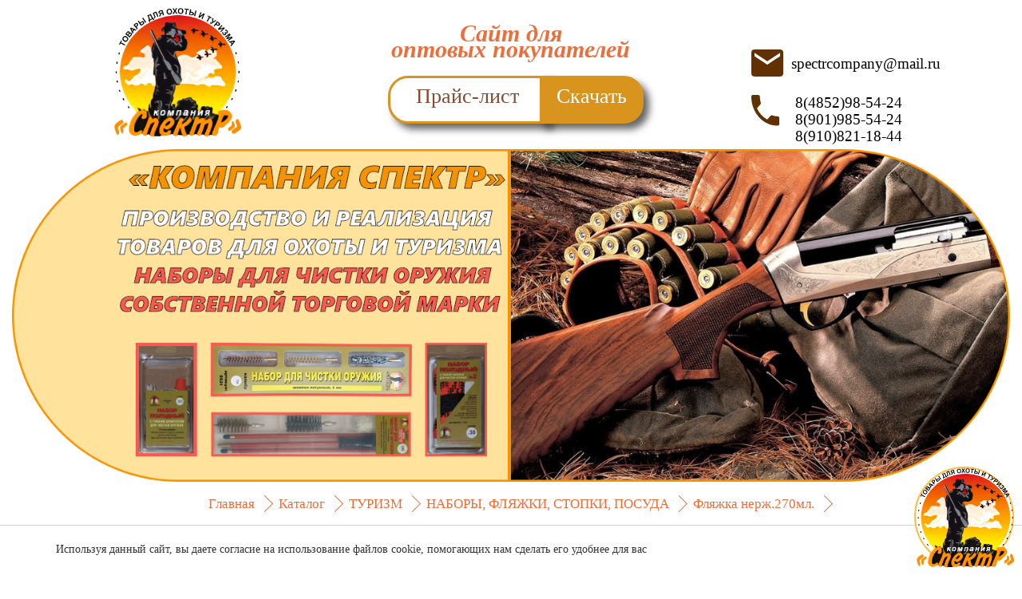

--- FILE ---
content_type: text/html; charset=utf-8
request_url: https://spectr-company.com/turizm/%d0%bdabori-flyazhki-stopki-posuda/%d1%84%d0%bb%d1%8f%d0%b6%d0%ba%d0%b0-%d0%bd%d0%b5%d1%80%d0%b6-270%d0%bc%d0%bb
body_size: 17216
content:
<!DOCTYPE html>
<!--[if IE]><![endif]-->
<!--[if IE 8 ]><html dir="ltr" lang="ru" class="ie8"><![endif]-->
<!--[if IE 9 ]><html dir="ltr" lang="ru" class="ie9"><![endif]-->
<!--[if (gt IE 9)|!(IE)]><!-->
<html dir="ltr" lang="ru">
<!--<![endif]-->
<head prefix="og:http://ogp.me/ns# fb:http://ogp.me/ns/fb# product:http://ogp.me/ns/product#">
<meta charset="UTF-8" />
<meta name="viewport" content="width=device-width, initial-scale=1.0, minimum-scale=1.0">

<meta http-equiv="X-UA-Compatible" content="IE=edge">
<title>Фляжка нерж.270мл. - «Компания Спектр» в Ярославле и России</title>
<meta property="og:title" content="Фляжка нерж.270мл. - «Компания Спектр» в Ярославле и России" />
<base href="https://spectr-company.com/" />
<meta name="description" content="Фляжка нерж.270мл. Фляжка из нержавейки 270мл. (Арт.). Для комфорта во время путешествий, в командировках, на охоте, на рыбалке, на пикнике есть потребность в туристических кухонных принадлежностях. К ним относятся различные виды термо" />
<meta property="og:description" content=" Фляжка нерж.270мл. Фляжка из нержавейки 270мл. (Арт.). Для комфорта во время путешествий, в командировках, на охоте, на рыбалке, на пикнике есть потребность в туристических кухонных принадлежностях. К ним относятся различные виды термо" />
<meta name="keywords" content= "наборы, фляжки, стопки, посуда, фляжка нерж.270мл." />
<meta property="og:image" content="https://spectrcompany-shop.ru/image/cache/catalog/turizm/posuda/фляжка-нерж-270мл-500x300.jpg" />
<meta property="og:url" content="http://spectr-company.com/turizm/нabori-flyazhki-stopki-posuda/фляжка-нерж-270мл" />
  <link rel="apple-touch-icon" sizes="180x180" href="https://spectr-company.com/image/catalog/logo_v3.png">

<!--  <link rel="stylesheet" href="https://cdn.jsdelivr.net/gh/fancyapps/fancybox@3.5.7/dist/jquery.fancybox.min.css" />
  <script src="https://cdn.jsdelivr.net/gh/fancyapps/fancybox@3.5.7/dist/jquery.fancybox.min.js"></script>-->

  <!-- CSS STYLE-->

<!-- XZOOM JQUERY PLUGIN  -->


    <link href="catalog/view/javascript/jquery/magnific/magnific-popup.css" type="text/css" rel="stylesheet" media="screen" />
    <link href="catalog/view/javascript/jquery/datetimepicker/bootstrap-datetimepicker.min.css" type="text/css" rel="stylesheet" media="screen" />
    <link href="catalog/view/javascript/jquery/owl-carousel/owl.carousel.css" type="text/css" rel="stylesheet" media="screen" />
    <link href="catalog/view/javascript/jquery/owl-carousel/featuredcarusel.css" type="text/css" rel="stylesheet" media="screen" />
    <link href="catalog/view/javascript/bootstrap/css/bootstrap.min.css" rel="stylesheet" media="screen" />
  <link rel="stylesheet" href="//code.jquery.com/ui/1.13.2/themes/base/jquery-ui.css">

  <link href="catalog/view/javascript/font-awesome/css/font-awesome.min.css" rel="stylesheet" type="text/css" />
  <link href="//fonts.googleapis.com/css?family=Open+Sans:400,400i,300,700" rel="stylesheet" type="text/css" />
  <link rel="stylesheet" type="text/css" href="https://unpkg.com/xzoom/dist/xzoom.css" media="all" />
  <link href="catalog/view/javascript/richzoom/magnific-popup/css/magnific-popup.css" rel="stylesheet" media="screen" />
  <link href="catalog/view/javascript/jquery/owl-carousel/animate.css" rel="stylesheet">
  <link href="catalog/view/javascript/jquery/owl-carousel/owl.theme.css" rel="stylesheet">
  <link href="catalog/view/javascript/jquery/owl-carousel/owl.carousel.min.css" rel="stylesheet">
  <link href="catalog/view/theme/spectr/stylesheet/stylesheet.css" rel="stylesheet" media="screen">
  <link href="catalog/view/theme/spectr/stylesheet/stylesheet-mobile.css" rel="stylesheet" media="screen">
  <link rel="stylesheet" href="https://unpkg.com/swiper/swiper-bundle.min.css"/>
  <link href="catalog/view/javascript/nivo-slider/nivo-slider.css" rel="stylesheet" />
  <link href="catalog/view/javascript/nivo-slider/themes/default/default.css" rel="stylesheet" />


  <script src="catalog/view/javascript/jquery/jquery-2.1.1.min.js" type="text/javascript"></script>
  <script src="https://code.jquery.com/ui/1.13.2/jquery-ui.js"></script>
  <script src="catalog/view/javascript/common.js" type="text/javascript"></script>

<!-- Microdata -->
<script type="application/ld+json">{"@context":"http:\/\/schema.org","@type":"BreadcrumbList","itemListElement":[{"@type":"ListItem","position":1,"item":{"@id":"http:\/\/spectr-company.com","name":"\u0413\u043b\u0430\u0432\u043d\u0430\u044f"}},{"@type":"ListItem","position":2,"item":{"@id":"http:\/\/spectr-company.com","name":"\u041a\u0430\u0442\u0430\u043b\u043e\u0433"}},{"@type":"ListItem","position":3,"item":{"@id":"http:\/\/spectr-company.com\/turizm","name":"\u0422\u0423\u0420\u0418\u0417\u041c"}},{"@type":"ListItem","position":4,"item":{"@id":"http:\/\/spectr-company.com\/turizm\/\u043dabori-flyazhki-stopki-posuda","name":"\u041d\u0410\u0411\u041e\u0420\u042b, \u0424\u041b\u042f\u0416\u041a\u0418, \u0421\u0422\u041e\u041f\u041a\u0418, \u041f\u041e\u0421\u0423\u0414\u0410"}},{"@type":"ListItem","position":5,"item":{"@id":"http:\/\/spectr-company.com\/turizm\/\u043dabori-flyazhki-stopki-posuda\/\u0444\u043b\u044f\u0436\u043a\u0430-\u043d\u0435\u0440\u0436-270\u043c\u043b","name":"\u0424\u043b\u044f\u0436\u043a\u0430 \u043d\u0435\u0440\u0436.270\u043c\u043b."}}]}</script>
<script type="application/ld+json">{"@context":"http:\/\/schema.org","@type":"Product","url":"http:\/\/spectr-company.com\/turizm\/\u043dabori-flyazhki-stopki-posuda\/\u0444\u043b\u044f\u0436\u043a\u0430-\u043d\u0435\u0440\u0436-270\u043c\u043b","name":"\u0424\u043b\u044f\u0436\u043a\u0430 \u043d\u0435\u0440\u0436.270\u043c\u043b. -","category":"\u0413\u043b\u0430\u0432\u043d\u0430\u044f &raquo; \u041a\u0430\u0442\u0430\u043b\u043e\u0433 &raquo; \u0422\u0423\u0420\u0418\u0417\u041c &raquo; \u041d\u0410\u0411\u041e\u0420\u042b, \u0424\u041b\u042f\u0416\u041a\u0418, \u0421\u0422\u041e\u041f\u041a\u0418, \u041f\u041e\u0421\u0423\u0414\u0410 &raquo; \u0424\u043b\u044f\u0436\u043a\u0430 \u043d\u0435\u0440\u0436.270\u043c\u043b.","image":"https:\/\/spectrcompany-shop.ru\/image\/cache\/catalog\/turizm\/posuda\/\u0444\u043b\u044f\u0436\u043a\u0430-\u043d\u0435\u0440\u0436-270\u043c\u043b-100x100.jpg","model":"50323","description":"\u0424\u043b\u044f\u0436\u043a\u0430 \u043d\u0435\u0440\u0436.270\u043c\u043b. \u0424\u043b\u044f\u0436\u043a\u0430 \u0438\u0437 \u043d\u0435\u0440\u0436\u0430\u0432\u0435\u0439\u043a\u0438 270\u043c\u043b. (\u0410\u0440\u0442.). \u0414\u043b\u044f \u043a\u043e\u043c\u0444\u043e\u0440\u0442\u0430 \u0432\u043e \u0432\u0440\u0435\u043c\u044f \u043f\u0443\u0442\u0435\u0448\u0435\u0441\u0442\u0432\u0438\u0439, \u0432 \u043a\u043e\u043c\u0430\u043d\u0434\u0438\u0440\u043e\u0432\u043a\u0430\u0445, \u043d\u0430 \u043e\u0445\u043e\u0442\u0435, \u043d\u0430 \u0440\u044b\u0431\u0430\u043b\u043a\u0435, \u043d\u0430 \u043f\u0438\u043a\u043d\u0438\u043a\u0435 \u0435\u0441\u0442\u044c \u043f\u043e\u0442\u0440\u0435\u0431\u043d\u043e\u0441\u0442\u044c \u0432 \u0442\u0443\u0440\u0438\u0441\u0442\u0438\u0447\u0435\u0441\u043a\u0438\u0445 \u043a\u0443\u0445\u043e\u043d\u043d\u044b\u0445 \u043f\u0440\u0438\u043d\u0430\u0434\u043b\u0435\u0436\u043d\u043e\u0441\u0442\u044f\u0445. \u041a \u043d\u0438\u043c \u043e\u0442\u043d\u043e\u0441\u044f\u0442\u0441\u044f \u0440\u0430\u0437\u043b\u0438\u0447\u043d\u044b\u0435 \u0432\u0438\u0434\u044b \u0442\u0435\u0440\u043c\u043e","manufacturer":"","brand":"","offers":{"name":"\u0424\u043b\u044f\u0436\u043a\u0430 \u043d\u0435\u0440\u0436.270\u043c\u043b. -","url":"http:\/\/spectr-company.com\/turizm\/\u043dabori-flyazhki-stopki-posuda\/\u0444\u043b\u044f\u0436\u043a\u0430-\u043d\u0435\u0440\u0436-270\u043c\u043b","category":"\u0413\u043b\u0430\u0432\u043d\u0430\u044f &raquo; \u041a\u0430\u0442\u0430\u043b\u043e\u0433 &raquo; \u0422\u0423\u0420\u0418\u0417\u041c &raquo; \u041d\u0410\u0411\u041e\u0420\u042b, \u0424\u041b\u042f\u0416\u041a\u0418, \u0421\u0422\u041e\u041f\u041a\u0418, \u041f\u041e\u0421\u0423\u0414\u0410 &raquo; \u0424\u043b\u044f\u0436\u043a\u0430 \u043d\u0435\u0440\u0436.270\u043c\u043b.","price":230,"priceCurrency":"RUB","priceValidUntil":"2026-11-10","itemCondition":"http:\/\/schema.org\/NewCondition","seller":{"@type":"Organization","name":"\u041a\u043e\u043c\u043f\u0430\u043d\u0438\u044f \u0421\u043f\u0435\u043a\u0442\u0440, \u042f\u0440\u043e\u0441\u043b\u0430\u0432\u043b\u044c"},"availability":"InStock"}}</script>

<link rel="alternate" href="http://spectr-company.com/turizm/нabori-flyazhki-stopki-posuda/фляжка-нерж-270мл" hreflang="ru-ru"/>
      
    <link href="http://spectr-company.com/turizm/нabori-flyazhki-stopki-posuda/фляжка-нерж-270мл" rel="canonical" />
    <link href="https://spectr-company.com/image/catalog/logo_v3.png" rel="icon" />
  
  <script src="catalog/view/javascript/bootstrap/js/bootstrap.min.js" type="text/javascript"></script>
    <script src="catalog/view/javascript/jquery/magnific/jquery.magnific-popup.min.js" type="text/javascript"></script>
    <script src="catalog/view/javascript/jquery/datetimepicker/moment.js" type="text/javascript"></script>
    <script src="catalog/view/javascript/jquery/datetimepicker/bootstrap-datetimepicker.min.js" type="text/javascript"></script>
    <script src="catalog/view/javascript/jquery/owl-carousel/owl.carousel.min.js" type="text/javascript"></script>
    <script src="catalog/view/javascript/sp/custom.min.js" type="text/javascript"></script>
    <script type="text/javascript" src="https://unpkg.com/xzoom/dist/xzoom.min.js"></script>
  <script src="catalog/view/javascript/richzoom/magnific-popup/js/magnific-popup.js" type="text/javascript"></script>
  <script src="catalog/view/theme/spectr/javascript/wow.min.js" type="text/javascript"></script>
  <script src="catalog/view/javascript/nivo-slider/jquery.nivo.slider.pack.js" type="text/javascript"></script>
  <script src='https://unpkg.com/spritespin@x.x.x/release/spritespin.js' type='text/javascript'></script>

  <script src="https://unpkg.com/swiper/swiper-bundle.min.js"></script>
  <script src="https://cdn.jsdelivr.net/npm/@fancyapps/ui@5.0/dist/fancybox/fancybox.umd.js"></script>
  <link
          rel="stylesheet"
          href="https://cdn.jsdelivr.net/npm/@fancyapps/ui@5.0/dist/fancybox/fancybox.css"
  />
  <script type="text/javascript">(function(){var t=[].indexOf||function(t){for(var e=0,n=this.length;e<n;e++){if(e in this&&this[e]===t)return e}return-1},e=[].slice;(function(t,e){if(typeof define==="function"&&define.amd){return define("waypoints",["jquery"],function(n){return e(n,t)})}else{return e(t.jQuery,t)}})(window,function(n,r){var i,o,l,s,f,u,c,a,h,d,p,y,v,w,g,m;i=n(r);a=t.call(r,"ontouchstart")>=0;s={horizontal:{},vertical:{}};f=1;c={};u="waypoints-context-id";p="resize.waypoints";y="scroll.waypoints";v=1;w="waypoints-waypoint-ids";g="waypoint";m="waypoints";o=function(){function t(t){var e=this;this.$element=t;this.element=t[0];this.didResize=false;this.didScroll=false;this.id="context"+f++;this.oldScroll={x:t.scrollLeft(),y:t.scrollTop()};this.waypoints={horizontal:{},vertical:{}};this.element[u]=this.id;c[this.id]=this;t.bind(y,function(){var t;if(!(e.didScroll||a)){e.didScroll=true;t=function(){e.doScroll();return e.didScroll=false};return r.setTimeout(t,n[m].settings.scrollThrottle)}});t.bind(p,function(){var t;if(!e.didResize){e.didResize=true;t=function(){n[m]("refresh");return e.didResize=false};return r.setTimeout(t,n[m].settings.resizeThrottle)}})}t.prototype.doScroll=function(){var t,e=this;t={horizontal:{newScroll:this.$element.scrollLeft(),oldScroll:this.oldScroll.x,forward:"right",backward:"left"},vertical:{newScroll:this.$element.scrollTop(),oldScroll:this.oldScroll.y,forward:"down",backward:"up"}};if(a&&(!t.vertical.oldScroll||!t.vertical.newScroll)){n[m]("refresh")}n.each(t,function(t,r){var i,o,l;l=[];o=r.newScroll>r.oldScroll;i=o?r.forward:r.backward;n.each(e.waypoints[t],function(t,e){var n,i;if(r.oldScroll<(n=e.offset)&&n<=r.newScroll){return l.push(e)}else if(r.newScroll<(i=e.offset)&&i<=r.oldScroll){return l.push(e)}});l.sort(function(t,e){return t.offset-e.offset});if(!o){l.reverse()}return n.each(l,function(t,e){if(e.options.continuous||t===l.length-1){return e.trigger([i])}})});return this.oldScroll={x:t.horizontal.newScroll,y:t.vertical.newScroll}};t.prototype.refresh=function(){var t,e,r,i=this;r=n.isWindow(this.element);e=this.$element.offset();this.doScroll();t={horizontal:{contextOffset:r?0:e.left,contextScroll:r?0:this.oldScroll.x,contextDimension:this.$element.width(),oldScroll:this.oldScroll.x,forward:"right",backward:"left",offsetProp:"left"},vertical:{contextOffset:r?0:e.top,contextScroll:r?0:this.oldScroll.y,contextDimension:r?n[m]("viewportHeight"):this.$element.height(),oldScroll:this.oldScroll.y,forward:"down",backward:"up",offsetProp:"top"}};return n.each(t,function(t,e){return n.each(i.waypoints[t],function(t,r){var i,o,l,s,f;i=r.options.offset;l=r.offset;o=n.isWindow(r.element)?0:r.$element.offset()[e.offsetProp];if(n.isFunction(i)){i=i.apply(r.element)}else if(typeof i==="string"){i=parseFloat(i);if(r.options.offset.indexOf("%")>-1){i=Math.ceil(e.contextDimension*i/100)}}r.offset=o-e.contextOffset+e.contextScroll-i;if(r.options.onlyOnScroll&&l!=null||!r.enabled){return}if(l!==null&&l<(s=e.oldScroll)&&s<=r.offset){return r.trigger([e.backward])}else if(l!==null&&l>(f=e.oldScroll)&&f>=r.offset){return r.trigger([e.forward])}else if(l===null&&e.oldScroll>=r.offset){return r.trigger([e.forward])}})})};t.prototype.checkEmpty=function(){if(n.isEmptyObject(this.waypoints.horizontal)&&n.isEmptyObject(this.waypoints.vertical)){this.$element.unbind([p,y].join(" "));return delete c[this.id]}};return t}();l=function(){function t(t,e,r){var i,o;if(r.offset==="bottom-in-view"){r.offset=function(){var t;t=n[m]("viewportHeight");if(!n.isWindow(e.element)){t=e.$element.height()}return t-n(this).outerHeight()}}this.$element=t;this.element=t[0];this.axis=r.horizontal?"horizontal":"vertical";this.callback=r.handler;this.context=e;this.enabled=r.enabled;this.id="waypoints"+v++;this.offset=null;this.options=r;e.waypoints[this.axis][this.id]=this;s[this.axis][this.id]=this;i=(o=this.element[w])!=null?o:[];i.push(this.id);this.element[w]=i}t.prototype.trigger=function(t){if(!this.enabled){return}if(this.callback!=null){this.callback.apply(this.element,t)}if(this.options.triggerOnce){return this.destroy()}};t.prototype.disable=function(){return this.enabled=false};t.prototype.enable=function(){this.context.refresh();return this.enabled=true};t.prototype.destroy=function(){delete s[this.axis][this.id];delete this.context.waypoints[this.axis][this.id];return this.context.checkEmpty()};t.getWaypointsByElement=function(t){var e,r;r=t[w];if(!r){return[]}e=n.extend({},s.horizontal,s.vertical);return n.map(r,function(t){return e[t]})};return t}();d={init:function(t,e){var r;e=n.extend({},n.fn[g].defaults,e);if((r=e.handler)==null){e.handler=t}this.each(function(){var t,r,i,s;t=n(this);i=(s=e.context)!=null?s:n.fn[g].defaults.context;if(!n.isWindow(i)){i=t.closest(i)}i=n(i);r=c[i[0][u]];if(!r){r=new o(i)}return new l(t,r,e)});n[m]("refresh");return this},disable:function(){return d._invoke.call(this,"disable")},enable:function(){return d._invoke.call(this,"enable")},destroy:function(){return d._invoke.call(this,"destroy")},prev:function(t,e){return d._traverse.call(this,t,e,function(t,e,n){if(e>0){return t.push(n[e-1])}})},next:function(t,e){return d._traverse.call(this,t,e,function(t,e,n){if(e<n.length-1){return t.push(n[e+1])}})},_traverse:function(t,e,i){var o,l;if(t==null){t="vertical"}if(e==null){e=r}l=h.aggregate(e);o=[];this.each(function(){var e;e=n.inArray(this,l[t]);return i(o,e,l[t])});return this.pushStack(o)},_invoke:function(t){this.each(function(){var e;e=l.getWaypointsByElement(this);return n.each(e,function(e,n){n[t]();return true})});return this}};n.fn[g]=function(){var t,r;r=arguments[0],t=2<=arguments.length?e.call(arguments,1):[];if(d[r]){return d[r].apply(this,t)}else if(n.isFunction(r)){return d.init.apply(this,arguments)}else if(n.isPlainObject(r)){return d.init.apply(this,[null,r])}else if(!r){return n.error("jQuery Waypoints needs a callback function or handler option.")}else{return n.error("The "+r+" method does not exist in jQuery Waypoints.")}};n.fn[g].defaults={context:r,continuous:true,enabled:true,horizontal:false,offset:0,triggerOnce:false};h={refresh:function(){return n.each(c,function(t,e){return e.refresh()})},viewportHeight:function(){var t;return(t=r.innerHeight)!=null?t:i.height()},aggregate:function(t){var e,r,i;e=s;if(t){e=(i=c[n(t)[0][u]])!=null?i.waypoints:void 0}if(!e){return[]}r={horizontal:[],vertical:[]};n.each(r,function(t,i){n.each(e[t],function(t,e){return i.push(e)});i.sort(function(t,e){return t.offset-e.offset});r[t]=n.map(i,function(t){return t.element});return r[t]=n.unique(r[t])});return r},above:function(t){if(t==null){t=r}return h._filter(t,"vertical",function(t,e){return e.offset<=t.oldScroll.y})},below:function(t){if(t==null){t=r}return h._filter(t,"vertical",function(t,e){return e.offset>t.oldScroll.y})},left:function(t){if(t==null){t=r}return h._filter(t,"horizontal",function(t,e){return e.offset<=t.oldScroll.x})},right:function(t){if(t==null){t=r}return h._filter(t,"horizontal",function(t,e){return e.offset>t.oldScroll.x})},enable:function(){return h._invoke("enable")},disable:function(){return h._invoke("disable")},destroy:function(){return h._invoke("destroy")},extendFn:function(t,e){return d[t]=e},_invoke:function(t){var e;e=n.extend({},s.vertical,s.horizontal);return n.each(e,function(e,n){n[t]();return true})},_filter:function(t,e,r){var i,o;i=c[n(t)[0][u]];if(!i){return[]}o=[];n.each(i.waypoints[e],function(t,e){if(r(i,e)){return o.push(e)}});o.sort(function(t,e){return t.offset-e.offset});return n.map(o,function(t){return t.element})}};n[m]=function(){var t,n;n=arguments[0],t=2<=arguments.length?e.call(arguments,1):[];if(h[n]){return h[n].apply(null,t)}else{return h.aggregate.call(null,n)}};n[m].settings={resizeThrottle:100,scrollThrottle:30};return i.on("load.waypoints",function(){return n[m]("refresh")})})}).call(this);</script>
  <script type="text/javascript">function countUp(a,b,c,d,e,f){for(var g=0,h=["webkit","moz","ms","o"],i=0;i<h.length&&!window.requestAnimationFrame;++i)window.requestAnimationFrame=window[h[i]+"RequestAnimationFrame"],window.cancelAnimationFrame=window[h[i]+"CancelAnimationFrame"]||window[h[i]+"CancelRequestAnimationFrame"];window.requestAnimationFrame||(window.requestAnimationFrame=function(a){var c=(new Date).getTime(),d=Math.max(0,16-(c-g)),e=window.setTimeout(function(){a(c+d)},d);return g=c+d,e}),window.cancelAnimationFrame||(window.cancelAnimationFrame=function(a){clearTimeout(a)}),this.options=f||{useEasing:!0,useGrouping:!0,separator:",",decimal:"."},""==this.options.separator&&(this.options.useGrouping=!1),null==this.options.prefix&&(this.options.prefix=""),null==this.options.suffix&&(this.options.suffix="");var j=this;this.d="string"==typeof a?document.getElementById(a):a,this.startVal=Number(b),this.endVal=Number(c),this.countDown=this.startVal>this.endVal?!0:!1,this.startTime=null,this.timestamp=null,this.remaining=null,this.frameVal=this.startVal,this.rAF=null,this.decimals=Math.max(0,d||0),this.dec=Math.pow(10,this.decimals),this.duration=1e3*e||2e3,this.version=function(){return"1.3.2"},this.printValue=function(a){var b=isNaN(a)?"--":j.formatNumber(a);"INPUT"==j.d.tagName?this.d.value=b:"text"==j.d.tagName?this.d.textContent=b:this.d.innerHTML=b},this.easeOutExpo=function(a,b,c,d){return 1024*c*(-Math.pow(2,-10*a/d)+1)/1023+b},this.count=function(a){null===j.startTime&&(j.startTime=a),j.timestamp=a;var b=a-j.startTime;if(j.remaining=j.duration-b,j.options.useEasing)if(j.countDown){var c=j.easeOutExpo(b,0,j.startVal-j.endVal,j.duration);j.frameVal=j.startVal-c}else j.frameVal=j.easeOutExpo(b,j.startVal,j.endVal-j.startVal,j.duration);else if(j.countDown){var c=(j.startVal-j.endVal)*(b/j.duration);j.frameVal=j.startVal-c}else j.frameVal=j.startVal+(j.endVal-j.startVal)*(b/j.duration);j.frameVal=j.countDown?j.frameVal<j.endVal?j.endVal:j.frameVal:j.frameVal>j.endVal?j.endVal:j.frameVal,j.frameVal=Math.round(j.frameVal*j.dec)/j.dec,j.printValue(j.frameVal),b<j.duration?j.rAF=requestAnimationFrame(j.count):null!=j.callback&&j.callback()},this.start=function(a){return j.callback=a,isNaN(j.endVal)||isNaN(j.startVal)?(console.log("countUp error: startVal or endVal is not a number"),j.printValue()):j.rAF=requestAnimationFrame(j.count),!1},this.stop=function(){cancelAnimationFrame(j.rAF)},this.reset=function(){j.startTime=null,j.startVal=b,cancelAnimationFrame(j.rAF),j.printValue(j.startVal)},this.resume=function(){j.stop(),j.startTime=null,j.duration=j.remaining,j.startVal=j.frameVal,requestAnimationFrame(j.count)},this.formatNumber=function(a){a=a.toFixed(j.decimals),a+="";var b,c,d,e;if(b=a.split("."),c=b[0],d=b.length>1?j.options.decimal+b[1]:"",e=/(\d+)(\d{3})/,j.options.useGrouping)for(;e.test(c);)c=c.replace(e,"$1"+j.options.separator+"$2");return j.options.prefix+c+d+j.options.suffix},j.printValue(j.startVal)}</script>
  <script src="catalog/view/theme/spectr/javascript/all.js" type="text/javascript"></script>
  <script type="text/javascript">
/*    $(function () {
      var width = $('.teaser-example').innerWidth();
      var height = (width * 0.68) | 0;
      $('#showcase-example').spritespin({
        source: SpriteSpin.sourceArray('images/rad_zoom_{frame}.jpg', {frame: [1, 34], digits: 3}),
        width: width,
        height: height,
        sense: -1,
        responsive: true
      });
    }); */
  </script>
  <style media='print' type='text/css'>
    .noprint {display: none;}
    body {background:#FFF; color:#000;}
    }
  </style>
</head>
<body class="product-product-21599">
<div class="alert-product"></div>

<div class="bazz-widget">
  <div class="bazz-widget-button">
    <i></i>
    <i>
      <span>
        Перейти <br/>на <br/>розничный<br/> сайт
      </span>
    </i>
  </div>
</div>
<div></div>
<div class="partner-icon-container">
  <ul class="partner-icon-ul">
  <li>
    <a href="https://market.yandex.ru/business--kompaniia-spektr/69960664" style="font-size:25px;">
      <img src="/image/yandex-market.png" alt="Яндекс маркет" title="Яндекс маркет" class="img-responsive" style="height:50px; margin-top: 0px">
    </a>
  </li>
  <li>
    <a href="https://ozon.ru/t/1NeVkX1" style="font-size:25px;">
      <img src="/image/ozon.png" alt="Озон" title="Озон" class="img-responsive" style="height:50px; width: 55px; margin-top: 0px">
    </a>
  </li>
  <li>
    <a href="https://www.wildberries.ru/brands/310616080-%D0%9A%D0%BE%D0%BC%D0%BF%D0%B0%D0%BD%D0%B8%D1%8F%20%D0%A1%D0%BF%D0%B5%D0%BA%D1%82%D1%80" style="font-size:25px;">
      <img src="/image/wb.png" alt="Новости, Акции, Распродажи" title="Новости, Акции, Распродажи" class="img-responsive" style="height:50px; width: 55px; margin-top: 0px">
    </a>
  </li>
  </ul>
</div>
<!-- Enter your scripts here -->


<!--<div class="informator-cont">
  <div class="informator-block">

  <div class="information_url">
    <a href="https://spectr-company.com/">Перейти <br/>на <br/>розничный<br/> сайт</a>
  </div>
  </div>
</div>-->
<a class="scrollToTop" style="display: inline;"></a>
<div class="header" >
<header>
  <div class="container-fluid">
    <div>
      <div>
        <div class="col-md-4 col-sm-6 col-xs-12 mobile-block-float">
        <div id="logo">
                    <a href="http://spectr-company.com"><img src="/image/catalog/logo_v3.png" title="Компания Спектр, Ярославль" alt="Компания Спектр, Ярославль" class="img-responsive" />

          </a>
                  </div>
        </div>

        <div class="col-md-4 col-sm-6 col-xs-12 mobile-block-float">

          <!--<div class="address-header desktop-v">
           <span class="icon-svg-home"><img src="/image/ic_home_24px.svg" align="left"/></span><span class="address-strok"> г. Ярославль, пр. машиностроителей 7</span>
          </div>-->
            <div class="text-center site-opt">Сайт для<br/> оптовых покупателей</div>
        <div class="btn-price-svg">
          <button onclick='location.href="/xls#page"' ><span class="left-btn">Прайс-лист</span> <span class="right-btn">Скачать</span></button>
        </div>

        </div>
        <div class="col-md-4 col-sm-6 col-xs-12 mobile-block-width">
          <div class="right_block">
        <div class="mail-header">
          <a href="mailto:spectrcompany@mail.ru" class="text-center ">
            <span class="icon-svg-email"><img src="/image/ic_email_24px.svg" alt="image/ic_phone_24px.svg" align="left"/></span><span class="email-text">spectrcompany@mail.ru</span>
          </a>

        </div>

        <div class="phone-header">
          <div class="icon-svg-phone"><img src="/image/ic_phone_24px.svg" alt="image/ic_phone_24px.svg"></div>
          <div class="phone-text-cont">
          <div><a href="tel:8(4852)98-54-24">&nbsp;<span> 8(4852)98-54-24</span></a></div>
            <div><a href="tel:89019855424">&nbsp;<span>8(901)985-54-24</span></a></div>
          <div><a href="tel: 8(910)821-18-44">&nbsp;<span> 8(910)821-18-44</span></a></div>

          </div>
        </div>
        </div>
        </div>
        </div>



      </div>





  </div>
  <div class="container-fluid">
    <div>

<div>
    <div id="slideshow9" class="theme-default nivoSlider" style="opacity: 1;">
                                                <a href="http://spectr-company.com/index.php?route=#"><img src="/image/catalog/banner_desktop-_land_1.png" alt=" «Компания Спектр» - это торгово-производственная компания в сфере товаров для охоты и туризма.     Компания «Спектр» была основана в 2007 году.   С 2011 года производим наборы   для чистки оружия собственной торговой марки «Компания Спектр».  Наши клиенты это оптовые компании, охотничьи базы, розничные магазины и частные покупатели по   всей России.   «Компания Спектр» постоянно уделяет внимание расширению товарного   ассортимента, выстраивает индивидуальный подход к каждому клиенту, с   учетом всех пожеланий и особенностей бизнеса.  В настоящее время «Компания Спектр» продолжает развиваться и делает ставку на   качество товара, потребности клиента.  Мы смотрим на взаимоотношения с клиентом через призму партнерства и   надеемся на долгосрочные отношения с каждым клиентом." title="#htmlcaption1"></a>
                
                        
                <a href="http://spectr-company.com/index.php?route=#"><img src="/image/catalog/banner_desktop_land_2.png" alt=" «Компания Спектр» - это торгово-производственная компания в сфере товаров для охоты и туризма.     Компания «Спектр» была основана в 2007 году.   С 2011 года производим наборы   для чистки оружия собственной торговой марки «Компания Спектр».  Наши клиенты это оптовые компании, охотничьи базы, розничные магазины и частные покупатели по   всей России.   «Компания Спектр» постоянно уделяет внимание расширению товарного   ассортимента, выстраивает индивидуальный подход к каждому клиенту, с   учетом всех пожеланий и особенностей бизнеса.  В настоящее время «Компания Спектр» продолжает развиваться и делает ставку на   качество товара, потребности клиента.  Мы смотрим на взаимоотношения с клиентом через призму партнерства и   надеемся на долгосрочные отношения с каждым клиентом." title="#htmlcaption2"></a>
        
        
                        
        
        <a href="http://spectr-company.com/index.php?route=#"><img src="/image/catalog/banner_desktop-_land_3.png" alt=" «Компания Спектр» - это торгово-производственная компания в сфере товаров для охоты и туризма.     Компания «Спектр» была основана в 2007 году.   С 2011 года производим наборы   для чистки оружия собственной торговой марки «Компания Спектр».  Наши клиенты это оптовые компании, охотничьи базы, розничные магазины и частные покупатели по   всей России.   «Компания Спектр» постоянно уделяет внимание расширению товарного   ассортимента, выстраивает индивидуальный подход к каждому клиенту, с   учетом всех пожеланий и особенностей бизнеса.  В настоящее время «Компания Спектр» продолжает развиваться и делает ставку на   качество товара, потребности клиента.  Мы смотрим на взаимоотношения с клиентом через призму партнерства и   надеемся на долгосрочные отношения с каждым клиентом." title="#htmlcaption3"></a>
        
        
                        
                <a href="http://www.sberbank.ru/businesscredit/partner/info?id=spectr-company&site=https://www.spectr-company.com/&nocredit=true&utm_source=spectr-company&utm_medium=banner&utm_campaign=credit_light&erid=2RanymbwqWY" style="border-radius: 25px;"><img src="/image/catalog/rassrochka_sber_1740x5401x.png" alt="Рассрочка для бизнеса" class="img-rounded" style="background:transparent; border-radius: 50%; border: 5px orange solid;" title="#htmlcaption4"></a>
        
        
            </div>
    <div id="htmlcaption1" class="nivo-html-caption">

    </div>
    <div id="htmlcaption2" class="nivo-html-caption">

    </div>
    <div id="htmlcaption3" class="nivo-html-caption">
        <div class="btn-caption">
            <div  class="btn-custom-caption">
            <div class="arrow-right-banner" style="position: absolute;margin-top: 35px; top: 0; left:-100px; z-index: 99;"><span style="font-size: 0px; color: #337ab7;">1</span>
                <span style="font-size: 0px; color: #337ab7;">2</span>
                <span style="font-size: 0px; color: #337ab7;">3</span>
            </div>
            <button onclick='location.href="/index.php?route=newsblog/category&newsblog_path=4#page"' class="btn btn-primary btn-banner">ПОДРОБНЕЕ</button>
            <div class="arrow-left-banner" style="position: absolute; margin-top: 35px;right:  -100px;z-index: 99; top: 0;"><span style="font-size: 0px; color: #337ab7;">1</span>
                <span style="font-size: 0px; color: #337ab7;">2</span>
                <span style="font-size: 0px; color: #337ab7;">3</span>
            </div>
            </div>
        </div>
    </div>
    <div id="htmlcaption4" class="nivo-html-caption">

    </div>
    <script type="text/javascript">
        $(window).load(function() {
            $('#slideshow9').nivoSlider({
                directionNavHide:false,
                directionNav: true,
                controlNav: false,
                pauseOnHover:false,
                pauseTime: 3500,
                animSpeed: 500

            });
        });
    </script>
</div>
</div>
  </div>

</header>


<div class="container-fluid" id="catalog" >

  <div class="row">
                <div id="content" class="col-sm-12" itemscope itemtype="http://schema.org/Product">      <div itemscope="" itemtype="http://schema.org/BreadcrumbList">
      <ul class="breadcrumb">
                <li itemprop="itemListElement" itemscope="" itemtype="http://schema.org/ListItem">
          <a itemprop="url" href="http://spectr-company.com#catalog">Главная</a>
          <meta itemprop="position" content="0">
        </li>
                <li itemprop="itemListElement" itemscope="" itemtype="http://schema.org/ListItem">
          <a itemprop="url" href="http://spectr-company.com#catalog">Каталог</a>
          <meta itemprop="position" content="1">
        </li>
                <li itemprop="itemListElement" itemscope="" itemtype="http://schema.org/ListItem">
          <a itemprop="url" href="http://spectr-company.com/turizm#catalog">ТУРИЗМ</a>
          <meta itemprop="position" content="2">
        </li>
                <li itemprop="itemListElement" itemscope="" itemtype="http://schema.org/ListItem">
          <a itemprop="url" href="http://spectr-company.com/turizm/нabori-flyazhki-stopki-posuda#catalog">НАБОРЫ, ФЛЯЖКИ, СТОПКИ, ПОСУДА</a>
          <meta itemprop="position" content="3">
        </li>
                <li itemprop="itemListElement" itemscope="" itemtype="http://schema.org/ListItem">
          <a itemprop="url" href="http://spectr-company.com/turizm/нabori-flyazhki-stopki-posuda/фляжка-нерж-270мл#catalog">Фляжка нерж.270мл.</a>
          <meta itemprop="position" content="4">
        </li>
              </ul>
      </div>
      <div class="row row-product-cont">

        <div class="col-md-6 col-xs-12 col-sm-12">

          <div id="showcase-example"></div>
                              <div style="margin-top: 10px" class="flex flex-mobile">
            <div class="col-md-10 col-xs-12 col-sm-12 product-cont-video" id="wr360embed"> <img itemprop="image" class="xzoom product-images " id="xzoom-magnific" src="https://spectrcompany-shop.ru/image/cache/cc795a2e81e86c3a68495e8118e72020.jpg" xoriginal="https://spectrcompany-shop.ru/image/cache/cc795a2e81e86c3a68495e8118e72020.jpg" title="Фляжка нерж.270мл." alt="Фляжка нерж.270мл." />
            </div>

              <div class="xzoom-thumbs col-md-2 col-xs-12 col-sm-12" style="padding:0;">
                   <a target="_blank" href="https://spectrcompany-shop.ru/image/cache/catalog/turizm/posuda/фляжка-нерж-270мл-800x800.jpg" title="Фляжка нерж.270мл.">
              <img itemprop="image" class="xzoom-gallery images-thumb" xpreview="https://spectrcompany-shop.ru/image/cache/catalog/turizm/posuda/фляжка-нерж-270мл-800x800.jpg" src="https://spectrcompany-shop.ru/image/cache/catalog/turizm/posuda/фляжка-нерж-270мл-800x800.jpg" title="Фляжка нерж.270мл." alt="Фляжка нерж.270мл." />
            </a>
            </div>
</div>
          
        </div>

        <div class="col-md-6 col-xs-12 col-sm-12">
          <h1 class="title-product orange-title orange-mobile" itemprop="name">Фляжка нерж.270мл.</h1>
          <ul class="list-unstyled orange-list orange-mobile">
                                    <li><strong>Код товара:</strong> <span itemprop="model">50323</span></li>
                                                <li><strong>Статус:</strong> В наличии</li>
          </ul>
                 <!--<ul class="list-unstyled orange-list orange-mobile">
                           <li>
              <h2>230 руб.</h2>
            </li>
                          <li>
                <button type="button" class="btn btn-primary" data-html="true" data-container="body" data-toggle="popover" data-trigger="focus" title="Система скидок" data-placement="top" data-content="<strong>Скидка 3% при общем заказе от 30-50 тыс. руб: 223 руб.</strong><br/><strong>Скидка 5% при общем заказе от 50-100 тыс. руб: 219 руб.</strong><br/><strong>Скидка 7% при общем заказе на 100-150 тыс. руб: 214 руб.</strong>">
                  Информация по скидке
                </button>
              </li>

                  <li><strong>Скидка 3% при заказе от 30-50 тыс. руб:  223 руб.</strong></li>
                     <li><strong>Скидка 5% при заказе от 50-100 тыс. руб:  219 руб.</strong></li>
                     <li><strong>Скидка 7% при заказе на 100-150 тыс. руб: 214 руб.</strong></li>
                                              </ul>-->
                    <div id="product"  style="position: relative;width: 100%;">
                                                <button type="button" class="btn btn-primary btn-lg btn-block btn-cart-product btn-cart-product-detail" onclick="location.href='/xls#page'">Скачать прайс-лист</button>
            <div class="follow-us follow-us-product">
              <div class="social">
                <ul class="networks">
                  <li class="youtube"><a href="https://youtube.com/#" target="_blank">YouTube</a></li>
                  <li class="instagram"><a href="https://instagram.com/#" target="_blank">YouTube</a></li>
                  <li class="vk"><a href="https://vk.com/#" target="_blank">YouTube</a></li>
                </ul>
              </div>
            </div>
            <div class="desktop-v"><h3 class="title-section-catalog">Похожие товары</h3>
<div>
	<style scoped type="text/css">.sp-l,.sp-o{background-color:#fff}.sp-c{position:relative;width:100%;overflow:hidden}.sp-o-c{width:100%;height:100%;position:absolute;top:0;left:0;z-index:1000;display:none}.sp-o{width:100%;height:100%;position:absolute;top:0;left:0;color:#ccc;display:-ms-flexbox;display:-webkit-flex;display:flex;-webkit-flex-direction:row;-ms-flex-direction:row;flex-direction:row;-webkit-flex-wrap:nowrap;-ms-flex-wrap:nowrap;flex-wrap:nowrap;-webkit-justify-content:center;-ms-flex-pack:center;justify-content:center;-webkit-align-content:stretch;-ms-flex-line-pack:stretch;align-content:stretch;-webkit-align-items:center;-ms-flex-align:center;align-items:center}.sp-ul{z-index:999}.sp-ll{z-index:998}.sp-o .fa{font-size:48px}</style>
	<div id="sp-c45" class="sp-c">
		<div id="sp-o45" class="sp-o-c">
			<div class="sp-o">
				<i class="fa fa-spin fa-refresh"></i>
			</div>
		</div>
		<div class="sp-ll sp-l" id="sp-p45" data-mid="45"><div id="carousel_po" class="owl-carousel">
		<div class="sp-p">
		<div class="product-thumb transition">
			<div class="image">
				<a href="https://spectr-company.com/turizm/нabori-flyazhki-stopki-posuda/фляжка-нерж-600мл#catalog">
					<img src="https://spectrcompany-shop.ru/image/cache/catalog/turizm/posuda/фляжка-нерж-600мл-500x500.jpg" title="Предосмотр товара" alt="Фляжка нерж.600мл." class="img-responsive" />
				</a>
			</div>
			<div class="media media-custom-product">
				<div class="caption caption-custom orange-list">
				<h4><a href="https://spectr-company.com/turizm/нabori-flyazhki-stopki-posuda/фляжка-нерж-600мл">Фляжка нерж.600мл.</a></h4>
								<!--		                        <p class="price">
                                                        395 руб.                                                                                </p>
                        -->
				<p></p>
								<p><strong>Код товара:</strong> 50325</p>
			</div>
			<!--<div class="button-group">
				<button type="button" onclick="cart.add('21601');"><i class="fa fa-shopping-cart"></i> <span class="hidden-xs hidden-sm hidden-md">Купить</span></button>
				<button type="button" data-toggle="tooltip" title="В закладки" onclick="wishlist.add('21601');"><i class="fa fa-heart"></i></button>
				<button type="button" data-toggle="tooltip" title="В сравнение" onclick="compare.add('21601');"><i class="fa fa-exchange"></i></button>
			</div>-->
		</div>
		</div>
	</div>
		<div class="sp-p">
		<div class="product-thumb transition">
			<div class="image">
				<a href="https://spectr-company.com/turizm/нabori-flyazhki-stopki-posuda/фляжка-нерж-180мл#catalog">
					<img src="https://spectrcompany-shop.ru/image/cache/catalog/turizm/posuda/фляжка-нерж-180мл-500x500.jpg" title="Предосмотр товара" alt="Фляжка нерж.180мл." class="img-responsive" />
				</a>
			</div>
			<div class="media media-custom-product">
				<div class="caption caption-custom orange-list">
				<h4><a href="https://spectr-company.com/turizm/нabori-flyazhki-stopki-posuda/фляжка-нерж-180мл">Фляжка нерж.180мл.</a></h4>
								<!--		                        <p class="price">
                                                        195 руб.                                                                                </p>
                        -->
				<p></p>
								<p><strong>Код товара:</strong> 50320</p>
			</div>
			<!--<div class="button-group">
				<button type="button" onclick="cart.add('21596');"><i class="fa fa-shopping-cart"></i> <span class="hidden-xs hidden-sm hidden-md">Купить</span></button>
				<button type="button" data-toggle="tooltip" title="В закладки" onclick="wishlist.add('21596');"><i class="fa fa-heart"></i></button>
				<button type="button" data-toggle="tooltip" title="В сравнение" onclick="compare.add('21596');"><i class="fa fa-exchange"></i></button>
			</div>-->
		</div>
		</div>
	</div>
		<div class="sp-p">
		<div class="product-thumb transition">
			<div class="image">
				<a href="https://spectr-company.com/turizm/нabori-flyazhki-stopki-posuda/набор-подарочный-фляжка2-стопкиоткрыважка#catalog">
					<img src="https://spectrcompany-shop.ru/image/cache/catalog/turizm/nabori/набор-подарочный-фляжка2-стопкиоткрыважка-500x500.png" title="Предосмотр товара" alt="Набор подарочный (Фляжка+2 стопки+открыважка)" class="img-responsive" />
				</a>
			</div>
			<div class="media media-custom-product">
				<div class="caption caption-custom orange-list">
				<h4><a href="https://spectr-company.com/turizm/нabori-flyazhki-stopki-posuda/набор-подарочный-фляжка2-стопкиоткрыважка">Набор подарочный (Фляжка+2 стопки+открыважка)</a></h4>
								<!--		                        <p class="price">
                                                        595 руб.                                                                                </p>
                        -->
				<p></p>
								<p><strong>Код товара:</strong> 50305</p>
			</div>
			<!--<div class="button-group">
				<button type="button" onclick="cart.add('21581');"><i class="fa fa-shopping-cart"></i> <span class="hidden-xs hidden-sm hidden-md">Купить</span></button>
				<button type="button" data-toggle="tooltip" title="В закладки" onclick="wishlist.add('21581');"><i class="fa fa-heart"></i></button>
				<button type="button" data-toggle="tooltip" title="В сравнение" onclick="compare.add('21581');"><i class="fa fa-exchange"></i></button>
			</div>-->
		</div>
		</div>
	</div>
	</div>
		<div class="modal fade" id="webview21601" tabindex="-1" role="dialog" aria-labelledby="exampleModalLabel">
		<div class="modal-dialog modal-lg" role="document">

			<div class="modal-content" style="display: inline-block; width:100%;">

				<div class="modal-body" >
				</div>

			</div>
		</div>
	</div>
		<div class="modal fade" id="webview21596" tabindex="-1" role="dialog" aria-labelledby="exampleModalLabel">
		<div class="modal-dialog modal-lg" role="document">

			<div class="modal-content" style="display: inline-block; width:100%;">

				<div class="modal-body" >
				</div>

			</div>
		</div>
	</div>
		<div class="modal fade" id="webview21581" tabindex="-1" role="dialog" aria-labelledby="exampleModalLabel">
		<div class="modal-dialog modal-lg" role="document">

			<div class="modal-content" style="display: inline-block; width:100%;">

				<div class="modal-body" >
				</div>

			</div>
		</div>
	</div>
	<script type="text/javascript">
	$('#carousel_po').owlCarousel({
		items: 3,
		autoPlay: 3000,
		navigation: true,
		navigationText: ['<i class="fa fa-chevron-left fa-5x" style="top:-50px: position: relative;"></i>', '<i class="fa fa-chevron-right fa-5x" style="top:-50px; position: relative;"></i>'],
		pagination: false
	});
</script>
<!--<div class="row">
	<div class=" text-left sp-nbm"><ul class="pagination"><li class="active"><span>1</span></li><li><a href="https://spectr-company.com/index.php?route=extension/module/similar_products/get&amp;pid=21599&amp;mid=45&amp;pos=content_bottom&amp;page=2">2</a></li><li><a href="https://spectr-company.com/index.php?route=extension/module/similar_products/get&amp;pid=21599&amp;mid=45&amp;pos=content_bottom&amp;page=3">3</a></li><li><a href="https://spectr-company.com/index.php?route=extension/module/similar_products/get&amp;pid=21599&amp;mid=45&amp;pos=content_bottom&amp;page=4">4</a></li><li><a href="https://spectr-company.com/index.php?route=extension/module/similar_products/get&amp;pid=21599&amp;mid=45&amp;pos=content_bottom&amp;page=5">5</a></li><li><a href="https://spectr-company.com/index.php?route=extension/module/similar_products/get&amp;pid=21599&amp;mid=45&amp;pos=content_bottom&amp;page=2">&gt;</a></li><li><a href="https://spectr-company.com/index.php?route=extension/module/similar_products/get&amp;pid=21599&amp;mid=45&amp;pos=content_bottom&amp;page=5">&gt;|</a></li></ul></div>
	<div class=" text-right">Показано с 1 по 3 из 13 (всего 5 страниц)</div>
</div> -->
</div>
	</div>
</div>
<script type="text/javascript"><!--
!function(p,e,o){p.texts=e.extend({},p.texts,{error_ajax_request:"Sorry but there was an AJAX error: "})}(window.bull5i=window.bull5i||{},jQuery);
//--></script>
</div>

                      </div>
        </div>

      </div>
     <div class="tabs-container">
       <a style="" class="sberbanner-product" href="http://www.sberbank.ru/businesscredit/partner/info?id=spectr-company&site=https://www.spectr-company.com/&nocredit=true&utm_source=spectr-company&utm_medium=banner&utm_campaign=credit_light&erid=2RanymbwqWY">
         <img src="/image/catalog/rassrochka_sber_728x901x.png" alt="рассрочка сбербанк" class="img-responsive"/>
       </a>
        <ul class="nav nav-tabs title-section-product-description">
          <li class="active"><a href="#tab-description" data-toggle="tab">Описание</a></li>
      <li style="margin: 0 auto;display: table; background:transperant; position:relative; left: 20%">


   </li>

        </ul>
        <div class="tab-content">
          <div class="tab-pane active" itemprop="description" id="tab-description" style="font-size:16px;">Фляжка из нержавейки 270мл. (Арт.). </p>
<p>Для комфорта во время путешествий, в командировках, на охоте, на рыбалке, на пикнике есть  потребность  в туристических кухонных принадлежностях. К ним относятся различные виды термосов, кружек, фляжек, мисок, кастрюль, сковородок, столовых приборов, дорожных наборов, наборов  для пикника…  Все эти изделия изготовлены из металла и пластика, отличаются небольшим весом и габаритами, удобны при транспортировке и использовании в походных условиях. </p>
<p>     Фляжка туристическая -  представляет собой металлическую бутыль для жидкости прямоугольной формы. Материал  нержавеющая сталь с нанесением на нее различной символики, либо обтянуты эко кожей с  тиснением рисунка. На фляге установлен специальный фиксатор  от потери крышки. Фляжка для  алкогольных и безалкогольных напитков  сохраняет их вкусовые  качества в течение долгого времени. Является неотъемлемой частью туристического снаряжения, пригодится абсолютно  любому мужчине и послужит хорошим презентом для поклонников активного образа жизни.</p>
<p>      <strong>Характеристики</strong>:  </p>
<p>- тип набора: посуда походная. </p>
<p>- объем фляги: 270мл(9oz).</p>
<p>- материал: пищевая нержавеющая сталь.</p>
<p>- размер: 95/23/150мм.</p>
<p>- вес: 135гр.</p>
<p>- упаковка: картонная коробка.</p>
<p>- изготовитель: КНР.</p>
<p>- продавец: Компания Спектр (Россия).</p>
<p><strong>Уважаемый покупатель</strong>. На момент приобретения/заказа модели уточняйте характеристики и комплектацию. Она может отличаться от указанной на сайте/прайсе. Вся информация  носит справочный характер и не является публичной офертой (статья 437 ГК РФ, пункт 2).</p>
<p></div>
      <!--   <div class="tab-pane" id="tab-rating">

               <div class="rating">
                 <p>
                                                         <span class="fa fa-stack"><i class="fa fa-star-o fa-stack-1x"></i></span>
                                                                            <span class="fa fa-stack"><i class="fa fa-star-o fa-stack-1x"></i></span>
                                                                            <span class="fa fa-stack"><i class="fa fa-star-o fa-stack-1x"></i></span>
                                                                            <span class="fa fa-stack"><i class="fa fa-star-o fa-stack-1x"></i></span>
                                                                            <span class="fa fa-stack"><i class="fa fa-star-o fa-stack-1x"></i></span>
                                                       Рейтинг
                 <hr>

                 <div class="addthis_toolbox addthis_default_style" data-url="http://spectr-company.com/turizm/нabori-flyazhki-stopki-posuda/фляжка-нерж-270мл"><a class="addthis_button_facebook_like" fb:like:layout="button_count"></a> <a class="addthis_button_tweet"></a> <a class="addthis_button_pinterest_pinit"></a> <a class="addthis_counter addthis_pill_style"></a></div>

               </div>

             </div>
          -->
        </div>
      </div>
                  <!--     <p><i class="fa fa-tags"></i>                                       <a href="http://spectr-company.com/index.php?route=product/search&amp;tag=Фляжка нерж.270мл.">Фляжка нерж.270мл.</a>
                                     </p>-->
            </div>
    </div>
</div>
<script type="text/javascript"><!--
  $('select[name=\'recurring_id\'], input[name="quantity"]').change(function(){
    $.ajax({
      url: 'index.php?route=product/product/getRecurringDescription',
      type: 'post',
      data: $('input[name=\'product_id\'], input[name=\'quantity\'], select[name=\'recurring_id\']'),
      dataType: 'json',
      beforeSend: function() {
        $('#recurring-description').html('');
      },
      success: function(json) {
        $('.alert, .text-danger').remove();

        if (json['success']) {
          $('#recurring-description').html(json['success']);
        }
      }
    });
  });
  //--></script>
<script type="text/javascript"><!--
  $('#button-cart').on('click', function() {
    $.ajax({
      url: 'index.php?route=checkout/cart/add',
      type: 'post',
      data: $('#product input[type=\'text\'], #product input[type=\'hidden\'], #product input[type=\'radio\']:checked, #product input[type=\'checkbox\']:checked, #product select, #product textarea'),
      dataType: 'json',
      beforeSend: function() {
        $('#button-cart').button('loading');
      },
      complete: function() {
        $('#button-cart').button('reset');
      },
      success: function(json) {
        $('.alert, .text-danger').remove();
        $('.form-group').removeClass('has-error');

        if (json['error']) {
          if (json['error']['option']) {
            for (i in json['error']['option']) {
              var element = $('#input-option' + i.replace('_', '-'));

              if (element.parent().hasClass('input-group')) {
                element.parent().after('<div class="text-danger">' + json['error']['option'][i] + '</div>');
              } else {
                element.after('<div class="text-danger">' + json['error']['option'][i] + '</div>');
              }
            }
          }

          if (json['error']['recurring']) {
            $('select[name=\'recurring_id\']').after('<div class="text-danger">' + json['error']['recurring'] + '</div>');
          }

          // Highlight any found errors
          $('.text-danger').parent().addClass('has-error');
        }

        if (json['success']) {
          $('.alert-product').html('<div class="alert alert-success"><i class="fa fa-check-circle"></i> ' + json['success'] + ' <button type="button" class="close" data-dismiss="alert">&times;</button></div>');
          $(".btn-custom-cart").addClass("addorder");
          //$('#cart > button, #CartModal > button').html('<span id="cart-total"><i class="fa fa-check-square-o"></i> ' + json['total'] + '</span>');

          //	$('html, body').animate({ scrollTop: 0 }, 'slow');

          $('#cart > #liclass').load('index.php?route=common/modalcart/info #liclass > table');
        }
      },
      error: function(xhr, ajaxOptions, thrownError) {
        alert(thrownError + "\r\n" + xhr.statusText + "\r\n" + xhr.responseText);
      }
    });
  });
  //--></script>
<script type="text/javascript"><!--
  $('.date').datetimepicker({
    pickTime: false
  });

  $('.datetime').datetimepicker({
    pickDate: true,
    pickTime: true
  });

  $('.time').datetimepicker({
    pickDate: false
  });

  $('button[id^=\'button-upload\']').on('click', function() {
    var node = this;

    $('#form-upload').remove();

    $('body').prepend('<form enctype="multipart/form-data" id="form-upload" style="display: none;"><input type="file" name="file" /></form>');

    $('#form-upload input[name=\'file\']').trigger('click');

    if (typeof timer != 'undefined') {
      clearInterval(timer);
    }

    timer = setInterval(function() {
      if ($('#form-upload input[name=\'file\']').val() != '') {
        clearInterval(timer);

        $.ajax({
          url: 'index.php?route=tool/upload',
          type: 'post',
          dataType: 'json',
          data: new FormData($('#form-upload')[0]),
          cache: false,
          contentType: false,
          processData: false,
          beforeSend: function() {
            $(node).button('loading');
          },
          complete: function() {
            $(node).button('reset');
          },
          success: function(json) {
            $('.text-danger').remove();

            if (json['error']) {
              $(node).parent().find('input').after('<div class="text-danger">' + json['error'] + '</div>');
            }

            if (json['success']) {
              alert(json['success']);

              $(node).parent().find('input').val(json['code']);
            }
          },
          error: function(xhr, ajaxOptions, thrownError) {
            alert(thrownError + "\r\n" + xhr.statusText + "\r\n" + xhr.responseText);
          }
        });
      }
    }, 500);
  });
  //--></script>
<script type="text/javascript"><!--
  $('#review').delegate('.pagination a', 'click', function(e) {
    e.preventDefault();

    $('#review').fadeOut('slow');

    $('#review').load(this.href);

    $('#review').fadeIn('slow');
  });

  $('#review').load('index.php?route=product/product/review&product_id=21599');

  $('#button-review').on('click', function() {
    $.ajax({
      url: 'index.php?route=product/product/write&product_id=21599',
      type: 'post',
      dataType: 'json',
      data: $("#form-review").serialize(),
      beforeSend: function() {
        $('#button-review').button('loading');
      },
      complete: function() {
        $('#button-review').button('reset');
      },
      success: function(json) {
        $('.alert-success, .alert-danger').remove();

        if (json['error']) {
          $('#review').after('<div class="alert alert-danger"><i class="fa fa-exclamation-circle"></i> ' + json['error'] + '</div>');
        }

        if (json['success']) {
          $('#review').after('<div class="alert alert-success"><i class="fa fa-check-circle"></i> ' + json['success'] + '</div>');
          $('.alert-product').html('<div class="alert alert-success"><i class="fa fa-check-circle"></i> ' + json['success'] + ' <button type="button" class="close" data-dismiss="alert">&times;</button></div>');
          $(".btn-custom-cart").addClass("addorder");
          $('input[name=\'name\']').val('');
          $('textarea[name=\'text\']').val('');
          $('input[name=\'rating\']:checked').prop('checked', false);
        }
      }
    });
  });

  $(document).ready(function() {
    $('.thumbnails').magnificPopup({
      type:'image',
      delegate: 'a',
      gallery: {
        enabled:true
      }
    });
  });
  //--></script>
<script type="text/javascript"><!--
  $('.button-cart').on('click', function() {
    var index = $('.button-cart').index(this);
    $.ajax({
      url: 'index.php?route=checkout/cart/add',
      type: 'post',
      data: $('.product input[type=\'number\']:eq('+index+'), .product input[type=\'text\']:eq('+index+'), .product input[type=\'hidden\']:eq('+index+')'),
      dataType: 'json',
      beforeSend: function() {
        $('.button-cart:eq('+index+')').button('loading');
      },
      complete: function() {
        $('.button-cart:eq('+index+')').button('reset');
      },
      success: function(json) {
        $('.alert, .text-danger').remove();
        $('.form-group').removeClass('has-error');

        if (json['error']) {
          if (json['error']['option']) {
            for (i in json['error']['option']) {
              var element = $('#input-option' + i.replace('_', '-'));

              if (element.parent().hasClass('input-group')) {
                element.parent().after('<div class="text-danger">' + json['error']['option'][i] + '</div>');
              } else {
                element.after('<div class="text-danger">' + json['error']['option'][i] + '</div>');
              }
            }
          }

          if (json['error']['recurring']) {
            $('select[name=\'recurring_id\']').after('<div class="text-danger">' + json['error']['recurring'] + '</div>');
          }

          // Highlight any found errors
          $('.text-danger').parent().addClass('has-error');
        }

        if (json['success']) {
          //	$('.breadcrumb').after('<div class="alert alert-success">' + json['success'] + '<button type="button" class="close" data-dismiss="alert">&times;</button></div>');
          $('.alert-product').html('<div class="alert alert-success"><i class="fa fa-check-circle"></i> ' + json['success'] + ' <button type="button" class="close" data-dismiss="alert">&times;</button></div>');
          //   $('#cart > button, #CartModal > button').html('<span id="cart-total"><i class="fa fa-check-square-o"></i> ' + json['total'] + '</span>');
          $(".btn-custom-cart").addClass("addorder");
          //		$('html, body').animate({ scrollTop: 0 }, 'slow');

          $('#cart > #liclass').load('index.php?route=common/modalcart/info #liclass > table');
        }
      },
      error: function(xhr, ajaxOptions, thrownError) {
        alert(thrownError + "\r\n" + xhr.statusText + "\r\n" + xhr.responseText);
      }
    });
  });
  //--></script>
<section class="footer-section" id="footer">

  <footer>
    <div class="menu">
      <ul class="menu-bar">
        <li><a href="/">Главная</a></li>
        <li><a href="/#catalog">Каталог</a></li>
        <li><a href="/#about">О компании</a></li>
        <li><a href="/#new_product">Новинки</a></li>
        <li><a href="/#info">Информационный блок</a></li>
        <li><a href="/partner#page">Розничный сайт</a></li>
        <li><a href="/contacti#page">Контакты</a></li>
      </ul>
      <div style="margin: 0 auto; display: table;">
        <a href="http://www.sberbank.ru/businesscredit/partner/info?id=spectr-company&site=https://www.spectr-company.com/&nocredit=true&utm_source=spectr-company&utm_medium=banner&utm_campaign=credit_light&erid=2RanymbwqWY">
          <img src="/image/catalog/rassrochka_sber_728x901x.png" alt="рассрочка сбербанк" class="img-responsive"/>
        </a>
      </div>
    </div>
    <div class="footer-lowecase-cont">
      <div class="follow-us">

        <h2 class="text-center social-title-footer">Наши товары на маркетплейсах</h2>
        <div>
          <ul class="partner-icon-ul-footer">
            <li>
              <a href="https://www.wildberries.ru/brands/310616080-%D0%9A%D0%BE%D0%BC%D0%BF%D0%B0%D0%BD%D0%B8%D1%8F%20%D0%A1%D0%BF%D0%B5%D0%BA%D1%82%D1%80" style="font-size:25px;">
                <img src="/image/wb.png" alt="Новости, Акции, Распродажи" title="Новости, Акции, Распродажи" class="img-responsive" style="height:50px; width: 55px; margin-top: 0px">
              </a>
            </li>
            <li>
              <a href="https://market.yandex.ru/business--kompaniia-spektr/69960664" style="font-size:25px;">
                <img src="/image/yandex-market.png" alt="Яндекс маркет" title="Яндекс маркет" class="img-responsive" style="height:50px; margin-top: 0px">
              </a>
            </li>
            <li>
              <a href="https://ozon.ru/t/1NeVkX1" style="font-size:25px;">
                <img src="/image/ozon.png" alt="Озон" title="Озон" class="img-responsive" style="height:50px; width: 55px; margin-top: 0px">
              </a>
            </li>
          </ul>
        </div>
        <h2 class="text-center social-title-footer">Мы в социальных сетях.</h2>
        <div class="social">
          <ul class="networks">
            <li class="youtube"><a href="https://youtube.com/#" target="_blank">YouTube</a></li>
            <li class="instagram"><a href="https://instagram.com/#" target="_blank">YouTube</a></li>
            <li class="vk"><a href="https://vk.com/#" target="_blank">YouTube</a></li>
          </ul>
        </div>

        <div class="col-copyrate">Copyright © 2019 - 2025 "Cпектр" - Товары для охоты и туризма</div>
		<div>Информация на сайте не является публичной офертой.</div>
		<div>Сайт не собирает данные с пользователей и несёт информационный характер</div>
		<div><a href="https://spectr-company.com/privacy-policy" style="text-decoration:underline;">Политика конфиденциальности</a></div>
      </div>

    </div>
  </footer>

</section>
<div class="modal fade" id="callback" tabindex="-1" role="dialog" aria-labelledby="myModalLabel">
  <div class="modal-dialog" role="document">
    <div class="modal-content">
      <div class="modal-header">
        <button type="button" class="close" data-dismiss="modal" aria-label="Close"><span aria-hidden="true">&times;</span></button>
        <h4 class="modal-title" id="myModalLabel">Обратный звонок</h4>
      </div>
      <div class="modal-body">
        <form class="form" name="form_callback" id="form_callback">
          <div class="form-group">
            <label for="recipient-name" class="control-label">Имя:</label>
            <input type="text" class="form-control" id="recipient-name" name="recipient-name">
          </div>
          <div class="form-group">
            <label for="recipient-phone" class="control-label">Телефон:</label>
            <input type="text" class="form-control" id="recipient-phone" name="recipient-phone">
          </div>
          <div class="form-group">
            <label for="message-text" class="control-label">Комментарий:</label>
            <textarea class="form-control" id="message-text" name="message-text"></textarea>
          </div>
        </form>
      </div>
      <div class="modal-footer">
        <button type="button" class="btn btn-primary btn-send-callback">Отправить</button>
      </div>
    </div>
  </div>
</div>
<!-- Modal -->
<div class="modal fade" id="searchmodel" tabindex="-1" role="dialog" aria-labelledby="myModalLabel">
  <div class="modal-dialog" role="document">
    <div class="modal-content">
      <div class="modal-header">
        <button type="button" class="close" data-dismiss="modal" aria-label="Close"><span aria-hidden="true" class="close-search">&times;</span></button>
        <h4>Поиск по товарам</h4>
      </div>
      <div class="modal-body">
        <div id="search" class="input-group">
  <input type="text" name="search" value="" id="searches" placeholder="Поиск" class="form-control" />
  <span class="input-group-btn">
    <button type="button" class="btn btn-default btn-search-custom"><i class="fa fa-search"></i></button>
  </span>
</div>

      </div>
    </div>
  </div>
</div>
<link href="catalog/view/javascript/hover-img-additional/jquery.hover-carousel.css" rel="stylesheet">
<script src="catalog/view/javascript/hover-img-additional/jquery.hover-carousel.js" type="text/javascript"></script>
<script>$(document).ready(function() {
    $(".mousehoverimage").HoverMouseCarousel();
});
</script>
<!-- Yandex.Metrika counter -->
<script type="text/javascript" >
  (function(m,e,t,r,i,k,a){m[i]=m[i]||function(){(m[i].a=m[i].a||[]).push(arguments)};
  m[i].l=1*new Date();
  for (var j = 0; j < document.scripts.length; j++) {if (document.scripts[j].src === r) { return; }}
  k=e.createElement(t),a=e.getElementsByTagName(t)[0],k.async=1,k.src=r,a.parentNode.insertBefore(k,a)})
  (window, document, "script", "https://mc.yandex.ru/metrika/tag.js", "ym");

  ym(92155013, "init", {
    clickmap:true,
    trackLinks:true,
    accurateTrackBounce:true,
    webvisor:true
  });
</script>
<noscript><div><img src="https://mc.yandex.ru/watch/92155013" style="position:absolute; left:-9999px;" alt="" /></div></noscript>
<!-- /Yandex.Metrika counter -->
<!-- Google tag (gtag.js) -->
<script async src="https://www.googletagmanager.com/gtag/js?id=G-STM8HTC4ME"></script>
<script>
  window.dataLayer = window.dataLayer || [];
  function gtag(){dataLayer.push(arguments);}
  gtag('js', new Date());

  gtag('config', 'G-STM8HTC4ME');
</script>
<!--
OpenCart is open source software and you are free to remove the powered by OpenCart if you want, but its generally accepted practise to make a small donation.
Please donate via PayPal to donate@opencart.com
//-->

<!-- Theme created by Welford Media for OpenCart 2.0 www.welfordmedia.co.uk -->
<script async custom-element="amp-analytics" src="https://cdn.ampproject.org/v0/amp-analytics-0.1.js"></script>

<amp-analytics id="analytics_liveinternet">
  <script type="application/json">{
 "requests": {
   "pageview": "https://counter.yadro.ru/hit?u${ampdocUrl};r${documentReferrer};s${screenWidth}*${screenHeight}*32;h${title};${random}"
 },
 "triggers": {
  "track pageview": {
   "on": "visible",
   "request": "pageview"
  }
 }
}</script></amp-analytics>
<style>
    .cookie-message {
        position: sticky;
        z-index: 100;
        bottom: 0;
        background-color: #fff;
        border-top: 1px solid #d3d3d3;
    }

    .cookie-message-inner {
        display: flex;
        justify-content: space-between;
        align-items: center;
        padding: 1.5rem 0;
        line-height: 1.2;
    }

    .cookie-message-text {
        flex-grow: 2;
    }
</style>
<div class="cookie-message js-cookie-message">
    <div class="container">
        <div class="cookie-message-inner">
            <div class="cookie-message-text">
        Используя данный сайт, вы даете согласие на использование файлов cookie, помогающих нам сделать его удобнее для вас
            </div>
            <button class="btn btn_square btn_square__bg btn_square__bg_dark-blue js-cookie-message-confirm">OK</button>
        </div>
    </div>
</div>
<script>
const el = document.querySelector('.js-cookie-message');
    if (!localStorage.getItem('cookieAccept') || localStorage.getItem('cookieAccept') == 0) {
        el.style.display = 'block';
        el.querySelector('.js-cookie-message-confirm').addEventListener('click', (e) => {
            localStorage.setItem('cookieAccept', 1);
            el.style.display = 'none';
        }, true);
    } else {
        el.style.display = 'none';
          
    }
</script>
</body></html>


--- FILE ---
content_type: text/css
request_url: https://spectr-company.com/catalog/view/javascript/jquery/owl-carousel/featuredcarusel.css
body_size: 400
content:
.owl-carousel .product-thumb {margin-bottom: 0px;}
.productcarusel .owl-wrapper-outer {border:0px;}
.view2 .product-thumb .caption, .view1 .product-thumb .caption {min-height: 100px;}
.view1 .button-group a, .view3 .button-group a {width: 60%;

display: inline-block;
float: left;
background-color: #eee;
color: #888;
line-height: 38px;
font-weight: bold;
text-align: center;
text-transform: uppercase;
padding-top: 2px;
padding-bottom: 3px;
border-top-width: 2px;

}
.view1 .button-group a:hover, .view3 .button-group a:hover {color: #444;
background-color: #ddd;
text-decoration: none;
cursor: pointer;}
.product-thumb .button-group > a + button {width: 20%; border-left: 1px solid #ddd;}

@media (max-width: 1200px) {
.view1 .button-group a, .view3 .button-group a {width: 33%;}

.view0 .product-thumb .caption, .view3 .product-thumb .caption {min-height: 190px;} 

}

--- FILE ---
content_type: text/css
request_url: https://spectr-company.com/catalog/view/theme/spectr/stylesheet/stylesheet.css
body_size: 14440
content:
body {

	-ms-user-select: none;
	-moz-user-select: none;
	-webkit-user-select: none;
	user-select: none;
	line-height: 20px;
	width: 100%;
	padding-top: 10px;
	font-family: "Segoe UI" !important;
}
img {
	-moz-user-select: none; -webkit-user-select: none; -ms-user-select: none; user-select: none;
}
body.common-home
{
	background: #F8EED5;
	font-family: "Segoe UI";
}
:focus {outline:none !important;}
h1, h2, h3, h4, h5, h6 {
	color: #444;
}
/* default font size */
.fa {
	font-size: 14px;
}
/* Override the bootstrap defaults */
h1 {
	font-size: 33px;
}
h2 {
	font-size: 27px;
}
h3 {
	font-size: 21px;
}
h4 {
	font-size: 15px;
}
h5 {
	font-size: 12px;
}
h6 {
	font-size: 10.2px;
}
a {
	color: #ED6D3B;
}
a:hover {
	text-decoration: none;
}
legend {
	font-size: 18px;
	padding: 7px 0px
}
label {

	font-weight: normal;
}
select.form-control, textarea.form-control, input[type="text"].form-control, input[type="password"].form-control, input[type="datetime"].form-control, input[type="datetime-local"].form-control, input[type="date"].form-control, input[type="month"].form-control, input[type="time"].form-control, input[type="week"].form-control, input[type="number"].form-control, input[type="email"].form-control, input[type="url"].form-control, input[type="search"].form-control, input[type="tel"].form-control, input[type="color"].form-control {

	border-radius: 0px;
}
.input-group input, .input-group select, .input-group .dropdown-menu, .input-group .popover {

}
.input-group .input-group-addon {

	height: 30px;
}

/* Fix some bootstrap issues */
span.hidden-xs, span.hidden-sm, span.hidden-md, span.hidden-lg {
	display: inline;
}

.nav-tabs {
	margin-bottom: 15px;
}
div.required .control-label:before {
	content: '* ';
	color: #F00;
	font-weight: bold;
}
/* Gradent to all drop down menus */
.dropdown-menu li > a:hover {
	text-decoration: none;
	color: #ffffff;
	background-color: #229ac8;
	background-image: linear-gradient(to bottom, #23a1d1, #1f90bb);
	background-repeat: repeat-x;
}
/* top */
#top {
	background-color: #EEEEEE;
	border-bottom: 1px solid #e2e2e2;
	padding: 4px 0px 3px 0;
	margin: 0 0 20px 0;
	min-height: 40px;
}
#top .container {
	padding: 0 20px;
}
#top #form-currency .currency-select,
#top #form-language .language-select {
	text-align: left;
}
#top #form-currency .currency-select:hover,
#top #form-language .language-select:hover {
	text-shadow: none;
	color: #ffffff;
	background-color: #229ac8;
	background-image: linear-gradient(to bottom, #23a1d1, #1f90bb);
	background-repeat: repeat-x;
}
#top .btn-link, #top-links li, #top-links a {
	color: #ED6D3B;
	text-shadow: none;
	text-decoration: none;
}
#top .btn-link:hover, #top-links a:hover {
	color: #444;
}
#top-links .dropdown-menu a {
	text-shadow: none;
}
#top-links .dropdown-menu a:hover {
	color: #FFF;
}
#top .btn-link strong {
	font-size: 14px;
        line-height: 14px;
}
#top-links .list-inline {
	margin-left: 15px;
}
#top-links .list-inline a
{
	font-size:18px;
}
#top-links a + a {
	margin-left: 15px;
}
/* logo */
#logo {
	margin: 0 auto 15px auto;
	display: table;
}
/* search */
#search {
	position: relative;
	width: 100%;
}
#searches
{
	border: 1px solid orange;
}
#search .btn-search-custom
{
	position: absolute;
	right: 0;
	top: 1px;
	background: transparent;
	z-index: 999;

}
#searchmodel {

	background: rgba(255,255,255,0.9);
}
#searchmodel .modal-dialog {
	top: 30%;
	bottom: 50%;
}
#search .input-lg {
	height: 40px;
	line-height: 20px;
	padding: 0 10px;
}
#search .btn-lg {
	font-size: 15px;
	line-height: 18px;
	padding: 10px 35px;
	text-shadow: 0 1px 0 #FFF;
}
#searchmodel .close-search {
	font-size:35px;
	color:black;
}
/* cart */
#cart {
	width:auto;
}
#cart > .btn {
	font-size: 18px;

	color: black;
}
#cart.open > .btn {
	background-image: none;
	background-color: #FFFFFF;
	border: 1px solid #E6E6E6;
	color: #666;
	box-shadow: none;
	text-shadow: none;
}
#cart.open > .btn:hover {
	color: #444;
}
#cart .dropdown-menu {
	background: #eee;
	z-index: 1001;
}
#cart .dropdown-menu {
	min-width: 100%;
}
@media (max-width: 478px) {
	#cart .dropdown-menu {
		width: 100%;
	}
}
#cart .dropdown-menu table {
	margin-bottom: 10px;
}
#cart .dropdown-menu li > div {
	min-width: 427px;
	padding: 0 10px;
}
@media (max-width: 478px) {
	#cart .dropdown-menu li > div {
		min-width: 100%;
	}
}
#cart .dropdown-menu li p {
	margin: 20px 0;
}
/* menu */
#menu {
	background-color: #229ac8;
	background-image: linear-gradient(to bottom, #23a1d1, #1f90bb);
	background-repeat: repeat-x;
	border-color: #1f90bb #1f90bb #145e7a;
	min-height: 40px;
}
#menu .nav > li > a {
	color: #fff;
	text-shadow: 0 -1px 0 rgba(0, 0, 0, 0.25);
	padding: 10px 15px 10px 15px;
	min-height: 15px;
	background-color: transparent;
}
#menu .nav > li > a:hover, #menu .nav > li.open > a {
	background-color: rgba(0, 0, 0, 0.1);
}
#menu .dropdown-menu {
	padding-bottom: 0;
}
#menu .dropdown-inner {
	display: table;
}
#menu .dropdown-inner ul {
	display: table-cell;
}
#menu .dropdown-inner a {
	min-width: 160px;
	display: block;
	padding: 3px 20px;
	clear: both;
	line-height: 20px;
	color: #333333;
	font-size: 12px;
}
#menu .dropdown-inner li a:hover {
	color: #FFFFFF;
}
#menu .see-all {
	display: block;
	margin-top: 0.5em;
	border-top: 1px solid #DDD;
	padding: 3px 20px;
	-webkit-border-radius: 0 0 4px 4px;
	-moz-border-radius: 0 0 4px 4px;
	border-radius: 0 0 3px 3px;
	font-size: 12px;
}
#menu .see-all:hover, #menu .see-all:focus {
	text-decoration: none;
	color: #ffffff;
	background-color: #229ac8;
	background-image: linear-gradient(to bottom, #23a1d1, #1f90bb);
	background-repeat: repeat-x;
}
#menu #category {
	float: left;
	padding-left: 15px;
	font-size: 16px;
	font-weight: 700;
	line-height: 40px;
	color: #fff;
	text-shadow: 0 1px 0 rgba(0, 0, 0, 0.2);
}
#menu .btn-navbar {
	font-size: 15px;
	font-stretch: expanded;
	color: #FFF;
	padding: 2px 18px;
	float: right;
	background-color: #229ac8;
	background-image: linear-gradient(to bottom, #23a1d1, #1f90bb);
	background-repeat: repeat-x;
	border-color: #1f90bb #1f90bb #145e7a;
}
#menu .btn-navbar:hover, #menu .btn-navbar:focus, #menu .btn-navbar:active, #menu .btn-navbar.disabled, #menu .btn-navbar[disabled] {
	color: #ffffff;
	background-color: #229ac8;
}
@media (min-width: 995px) {
	#menu .dropdown:hover .dropdown-menu {
		display: block;
	}
}
@media (max-width: 994px) {
	#menu {
		border-radius: 4px;
	}
	#menu div.dropdown-inner > ul.list-unstyled {
		display: block;
	}
	#menu div.dropdown-menu {
		margin-left: 0 !important;
		padding-bottom: 10px;
		background-color: rgba(0, 0, 0, 0.1);
	}
	#menu .dropdown-inner {
		display: block;
	}
	#menu .dropdown-inner a {
		width: 100%;
		color: #fff;
	}
	#menu .dropdown-menu a:hover,
	#menu .dropdown-menu ul li a:hover {
		background: rgba(0, 0, 0, 0.1);
	}
	#menu .see-all {
		margin-top: 0;
		border: none;
		border-radius: 0;
		color: #fff;
	}
}
/* content min-height:600px; */
#content {
	min-height: 100vh;
}
/* footer */
footer {


	color: #e2e2e2;
}
footer hr {
	border-top: none;
	border-bottom: 1px solid #666;
}
footer a {
	color: #ccc;
}
footer a:hover {
	color: #fff;
}
footer h5 {
	font-family: 'Open Sans', sans-serif;
	font-size: 13px;
	font-weight: bold;
	color: #fff;
}
/* alert */
.alert {
	padding: 8px 14px 8px 14px;
}
.common-home .breadcrumb
{
	display: none;
}
/* breadcrumb */
.breadcrumb {
	margin: 0 auto 10px auto;
	padding: 8px 0;
	border: none;
	display: table;

	background-color:transparent;
}
.breadcrumb i {
	font-size: 15px;
}
.breadcrumb a
{
	font-size:1.7rem;
	color:#ED6D3B;
}
.breadcrumb > li {
	text-shadow: 0 1px 0 #FFF;
	padding: 0 15px;
	position: relative;

}
.breadcrumb > li + li:before {
	content: '';
	padding: 0;
}
.breadcrumb > li:after {
	content: '';
	display: block;
	position: absolute;
	top: 2px;
	right: -5px;
	width: 15px;
	height: 15px;
	border-right: 1px solid #E27D55;
	border-bottom: 1px solid #E27D55;
	-webkit-transform: rotate(-45deg);
	-moz-transform: rotate(-45deg);
	-o-transform: rotate(-45deg);
	transform: rotate(-45deg);
}
.pagination {
	margin: 0;
}
/* buttons */
.buttons {
	margin: 1em 0;
}
.btn {
	padding: 5.5px 12px;
	font-size: 1.5rem;
	border:none;
	border-radius: 0px;
}
.btn-xs {
	font-size: 9px;
}
.btn-sm {
	font-size: 10.2px;
}
.btn-lg {
	padding: 10px 16px;
	font-size: 15px;
}
.btn-group > .btn, .btn-group > .dropdown-menu, .btn-group > .popover {
	font-size: 12px;
}
.btn-group > .btn-xs {
	font-size: 9px;
}
.btn-group > .btn-sm {
	font-size: 10.2px;
}
.btn-group > .btn-lg {
	font-size: 15px;
}
.btn-default {
	color: #777;
	text-shadow: 0 1px 0 rgba(255, 255, 255, 0.5);
	background-color: #e7e7e7;
	background-image: linear-gradient(to bottom, #eeeeee, #dddddd);
	background-repeat: repeat-x;
	border-color: #dddddd #dddddd #b3b3b3 #b7b7b7;
}
.btn-primary {
	color: #fff;
	background-color:  #D9941E;;
	border-color: #D9941E;;
	-webkit-transition: all 1s ease;
	-moz-transition: all 1s ease;
	-o-transition: all 1s ease;
	transition: all 1s ease;
}
.btn-primary:active:hover, .btn-primary.active:hover, .open>.dropdown-toggle.btn-primary:hover, .btn-primary:active:focus, .btn-primary.active:focus, .open>.dropdown-toggle.btn-primary:focus, .btn-primary:active.focus, .btn-primary.active.focus, .open>.dropdown-toggle.btn-primary.focus {
	background-color: #834A32; !important;
	border:none;
	border-radius:0;
	-webkit-transition: all 1s ease;
	-moz-transition: all 1s ease;
	-o-transition: all 1s ease;
	transition: all 1s ease;
}

.btn-primary {
	color: #ffffff;
	background-color: #D9941E;

	background-repeat: repeat-x;
	border:none;
}
.btn-primary:hover {
	color: #fff;
	background-color: #ED6D3B;
	border:none;
}
.btn-primary:focus {
	color: #fff;
	background-color: #ED6D3B;
	border:none;
}
.btn-primary:active, .btn-primary.active, .btn-primary.disabled, .btn-primary[disabled] {
	background-color: #D9941E !important;
	color: black !important;
	padding: 2px !important;
	border:none !important;
}
.btn-primary:active, .btn-primary.active, .btn-primary.disabled, .btn-primary[disabled] {
	background-color: #D9941E;
	border:none;
	border-radius:0;

}

.btn-green {
	color: #fff;
	background-color:  #008900;
	border-color: #D9941E;
	-webkit-transition: all 1s ease;
	-moz-transition: all 1s ease;
	-o-transition: all 1s ease;
	transition: all 1s ease;
	border-radius: 5px;
	-webkit-box-shadow: -5px -5px 5px -5px rgba(34, 60, 80, 0.6) inset;
	-moz-box-shadow: -5px -5px 5px -5px rgba(34, 60, 80, 0.6) inset;
	box-shadow: -5px -5px 5px -5px rgba(34, 60, 80, 0.6) inset;
	font-size: 27px;


}
.btn-green:active:hover, .btn-green.active:hover, .open>.dropdown-toggle.btn-green:hover, .btn-green:active:focus, .btn-green.active:focus, .open>.dropdown-toggle.btn-green:focus, .btn-green:active.focus, .btn-green.active.focus, .open>.dropdown-toggle.btn-green.focus {
	background-color: #008900; !important;
	border:none;
	border-radius:0;
	-webkit-transition: all 1s ease;
	-moz-transition: all 1s ease;
	-o-transition: all 1s ease;
	transition: all 1s ease;
}

.btn-green {
	color: #ffffff;
	background-color: #008900;

	background-repeat: repeat-x;
	border:none;
}
.btn-green:hover {
	color: #fff;
	background-color: #008900;
	border:none;
}
.btn-green:focus {
	color: #fff;
	background-color: #008900;
	border:none;
}
.btn-green:active, .btn-green.active, .btn-green.disabled, .btn-green[disabled] {
	background-color: #008900 !important;
	color: black !important;
	padding: 2px !important;
	border:none !important;
}
.btn-green:active, .btn-green.active, .btn-green.disabled, .btn-green[disabled] {
	background-color: #008900;
	border:none;
	border-radius:0;

}




.btn-warning {
	color: #ffffff;
	background-color:#ED6D3B;

	background-repeat: repeat-x;
	border:none;
}
.btn-warning:hover, .btn-warning:active, .btn-warning.active, .btn-warning.disabled, .btn-warning[disabled] {
	box-shadow: inset 0 1000px 0 rgba(0, 0, 0, 0.1);
}
.btn-danger {
	color: #ffffff;
	background-color: #da4f49;
	background-repeat: repeat-x;
	border:none;
}
.btn-danger:hover, .btn-danger:active, .btn-danger.active, .btn-danger.disabled, .btn-danger[disabled] {
	box-shadow: inset 0 1000px 0 rgba(0, 0, 0, 0.1);
}
.btn-success {
	color: #ffffff;
	background-color: #5bb75b;
	border:none;
}
.btn-success:hover, .btn-success:active, .btn-success.active, .btn-success.disabled, .btn-success[disabled] {
}
.btn-info {
	color: #ffffff;
	background-color: #df5c39;
	border:none;
}
.btn-info:hover, .btn-info:active, .btn-info.active, .btn-info.disabled, .btn-info[disabled] {
	background-image: none;
	background-color: #df5c39;
}
.btn-link {
	border-color: rgba(0, 0, 0, 0);
	cursor: pointer;
	color: #23A1D1;
	border-radius: 0;
}
.btn-link, .btn-link:active, .btn-link[disabled] {
	background-color: rgba(0, 0, 0, 0);
	background-image: none;
	box-shadow: none;
}
.btn-inverse {
	color: #ffffff;
	background-color: #363636;
	border: none;
}
.btn-inverse:hover, .btn-inverse:active, .btn-inverse.active, .btn-inverse.disabled, .btn-inverse[disabled] {
	background-color: #222222;
}
/* list group */
.list-group a {
	border:none;
	color: black;
	padding: 8px 12px;
}
.list-group a.active, .list-group a.active:hover, .list-group a:hover {
	color: black;
	background: #eeeeee;
	border: 1px solid #DDDDDD;
	text-shadow: 0 1px 0 #FFF;
}
/* carousel */
.carousel-caption {
	color: #FFFFFF;
	bottom:0;
	text-shadow: 0 1px 0 #000000;
}
.carousel-control .icon-prev:before {
	content: '\f053';
	font-family: FontAwesome;
}
.carousel-control .icon-next:before {
	content: '\f054';
	font-family: FontAwesome;
}
/* product list */
.product-thumb {

	margin-bottom: 0px;



}
.product-thumb a
{



}
.product-thumb img
{

}
.custom-category
{
	text-align: center;
	height: 400px;
}
.custom-category a
{
	color:#E27D55;
	font-style: italic;
	font-size:2.2rem;
}
.custom-category .image
{
	-webkit-box-shadow: 6px 15px 19px -8px rgba(0,0,0,0.7);
	-moz-box-shadow: 6px 15px 19px -8px rgba(0,0,0,0.7);
	box-shadow: 6px 15px 19px -8px rgba(0,0,0,0.7);
	height:300px;
	-webkit-transition: all 1s ease;
	-moz-transition: all 1s ease;
	-o-transition: all 1s ease;
	transition: all 1s ease;
}
.custom-category-wall
{
	text-align: center;
	margin-bottom: 40px;
}
.custom-category-wall a
{
	color:#D9941E;
	font-style: italic;
	font-size:2.2rem;
	-webkit-transition: background-color 300ms linear, color 1s linear;
	-moz-transition: background-color 300ms linear, color 1s linear;
	-o-transition: background-color 300ms linear, color 1s linear;
	-ms-transition: background-color 300ms linear, color 1s linear;
	transition: background-color 300ms linear, color 1s linear;
}
.custom-category-wall a:hover, .custom-category-wall a:focus
{
	color:#ED6D3B;

	font-style: italic;
	font-size:2.2rem;
	-webkit-transition: background-color 300ms linear, color 1s linear;
	-moz-transition: background-color 300ms linear, color 1s linear;
	-o-transition: background-color 300ms linear, color 1s linear;
	-ms-transition: background-color 300ms linear, color 1s linear;
	transition: background-color 300ms linear, color 1s linear;
}
.custom-category-wall .image
{
	-webkit-box-shadow: 6px 15px 19px -8px rgba(0,0,0,0.7);
	-moz-box-shadow: 6px 15px 19px -8px rgba(0,0,0,0.7);
	box-shadow: 6px 15px 19px -8px rgba(0,0,0,0.7);
	height:auto;
}
.custom-category-wall img {
	overflow: hidden;
	height: 176px;
	width: 100%;
}
.product-thumb .news-caption
{
	min-height: auto !important;
}
.product-thumb .news-caption p
{
	line-height: 16px !important;
	font-size: 16px;
}
.text-right
{
	text-align: right;
}
.news-detail-title
{
	color:#ED6D3B;
}
.description-custom-news
{
	font-size:18px;
}
.date-news
{
	font-size:18px;
}
.news-thumb {
	/* margin-bottom: 40px; */
	/* overflow: auto; */
	display: inline-block;
	/*height: 100%;*/
	margin-top:10px;
	overflow: hidden;
	/* padding-bottom: 54px; */
}
.date_post
{
	color:#777777;
}
.news-caption h4
{
	margin-top: 0;
	margin-bottom: 15px;
}
.news-caption h4 a
{
	color:#E27D55;
	text-decoration: underline;
}
.news-caption h4 a:hover,.news-caption h4 a:focus
{
	color:#E27D55;
	text-decoration: none;
}
.product-thumb .image {
	text-align: center;
	position: relative;
}
.product-thumb .image a {

	text-align: center;


}



.product-grid .image
{
	position: relative;
}

.product-grid .image a
{
	position: relative;

	z-index: 999;
}
.product-grid .image a:hover
{
	position: relative;
background: rgba(0,0,0,.4);
	z-index: 999;
}
.image img:hover{

}

.product-thumb .image
{
	overflow:hidden;
}
.product-thumb .image a:hover {
	opacity: 0.8;
}
.heading-news
{
	text-align: center;
	background-color: #ED6D3B;
	line-height: 50px;
	height:50px;
	width:100%;
	color:white;
	margin-top: 10px;
	margin-bottom: 10px;
	font-size:2rem;

}
.heading-news a,.heading-news a:hover, .heading-news a:focus
{
	text-align: center;
	background-color: #ED6D3B;
	line-height: 50px;
	height:50px;
	width:100%;
	color:white;
	margin-top: 10px;
	margin-bottom: 10px;
	font-size:2rem;

}
.btn-orange-theme
{
	text-align: center;
	background-color: #ED6D3B;
	line-height: 35px;
	height:50px;
	width:100%;
	color:white;
	border-radius: 0px;
	font-size:2rem;
	border:none;
}
.orange
{
	color: #ED6D3B;
}
.btn-orange-theme:hover
{

	color:white;
}
.btn-orange-theme:focus
{

	color:white;

}
.product-thumb .image a:hover {
	opacity: 0.8;
}

.product-thumb .image img {
	margin-left: auto;
	margin-right: auto;
	-moz-transition: all 1s ease-out;
	-o-transition: all 1s ease-out;
	-webkit-transition: all 1s ease-out;
}
.product-thumb .image img:hover
{
	-webkit-transform: scale(1.1);
	-moz-transform: scale(1.1);
	-o-transform: scale(1.1);
}
.product-grid .product-thumb .image {
	float: none;
}

@media (min-width: 995px) {
.product-list .product-thumb .image {
	float: left;
	padding: 0 15px;
}
}
.product-thumb h4 {
	font-weight: bold;
}
.product-thumb .caption {
	padding: 0 20px;

}
.product-thumb .caption p
{
	line-height: 10px;
	color:black;
}
p.status-nal
{
	color:black !important;
}
.product-list .product-thumb .caption {
	margin-left: 0px;
}
.images-thumb
{
	width: 100px;
}
.product-images
{
	width:640px;
	max-width:100%;

}
.sberbanner-product
{
	position: absolute;
	right: 10%;
}
@media (max-width:1601px)
{
	.product-grid
	{
		padding: 0;
	}
	.btn {
		padding: 5.5px 12px;
		font-size: 14px;
		border: none;
		border-radius: 0px;
	}
}
@media (max-width:1367px)
{
	.product-grid
	{
		width: 33.33333333%;
	}
	.product-images
	{
		width:450px;
	}
}

@media (max-width: 1200px) {
.product-grid .product-thumb .caption {
	min-height: 210px;
	padding: 0 10px;
}
}
@media (max-width: 994px) {
.product-list .product-thumb .caption {
	min-height: 0;
	margin-left: 0;
	padding: 0 10px;
}
.product-grid .product-thumb .caption {
	min-height: 0;
}
}
.product-thumb .rating {
	padding-bottom: 10px;
}
.rating .fa-stack {
	font-size: 8px;
}
.rating .fa-star-o {
	color: #999;
	font-size: 15px;
}
.rating .fa-star {
	color: #FC0;
	font-size: 15px;
}
.rating .fa-star + .fa-star-o {
	color: #E69500;
}
h2.price {
	margin: 0;
}
.product-thumb .price {
	color: #ED6D3B;
}
.product-thumb .price-new {
	font-weight: 600;
}
.product-thumb .price-old {
	color: #999;
	text-decoration: line-through;
	margin-left: 10px;
}
.product-thumb .price-tax {
	color: #999;
	font-size: 12px;
	display: block;
}
.product-thumb .button-group {
	border-top: 1px solid #ddd;
	background-color: #eee;
	overflow: auto;
}
.product-list .product-thumb .button-group {
	border-left: 1px solid #ddd;
}
@media (max-width: 768px) {
	.product-list .product-thumb .button-group {
		border-left: none;
	}
}
.product-thumb .button-group button {
	width: 100%;
	border: none;
	display: inline-block;
	float: left;
	background-color: #ED6D3B;
	color: white;
	line-height: 38px;
	font-weight: bold;
	text-align: center;
	text-transform: uppercase;
}
.product-thumb .button-group button + button {
	width: 20%;
	border-left: 1px solid #ED6D3B;
}
.product-thumb .button-group button:hover {
	color: white;
	background-color:#ED6D3B;
	text-decoration: none;
	cursor: pointer;
}
.navbar-toggle
{
	margin-left: 10px;
}
.btn-cart-product
{
	background-color: #f0f0f0;
	color:black;
	padding:2px;

	border:3px solid #ED6D3B;
}
.btn-cart-product:hover, .btn-cart-product:focus, .btn-cart-product:link
{
	background-color: #f0f0f0;
	color:black;
	padding:2px;

	border:3px solid #ED6D3B;
}
.product-custom
{
	height: 470px;
}
.btn-cart-product i
{
	font-size:2rem;
	top: 2px;
	position: relative;
}
.btn-cart-product span
{
	top:0px;
	position: relative;
}
.btn-cart-product:hover,  .btn-cart-product:focus
{
	background-color: #f0f0f0;
	color:black;
	border:3px solid #ED6D3B;
}
.btn-custom-cart
{
	background-color:transparent;
	border: none;
	color:black;
	border-radius: 0px;
	top:0px;
	box-shadow: none;
}
.btn-custom-cart i
{
	font-size:1.5rem;
}
.table-wrap-color table {
	overflow: auto;
	height: 100px;

}

.table-wrap-color table thead th {
	position: sticky;
	top: 50px;
	color: #ffffff;
	vertical-align: middle;
	text-align: center;
	font-weight: bold;
	background: rgb(237,190,59);
	background: linear-gradient(0deg, rgba(237,190,59,1) 0%, rgba(237,109,59,1) 35%, rgba(237,190,59,1) 100%);

}
.table-wrap-color table thead tr
{
	position: sticky;
	top: 50px;
	background: rgb(237,190,59);
	background: linear-gradient(0deg, rgba(237,190,59,1) 0%, rgba(237,109,59,1) 35%, rgba(237,190,59,1) 100%);
}
.table-wrap-color table {width: 100%; border-collapse: collapse;}
.table-wrap-color table thead tr {
	color: #ffffff;
	font-weight: bold;
	background: rgb(237,190,59);
	background: linear-gradient(0deg, rgba(237,190,59,1) 0%, rgba(237,109,59,1) 35%, rgba(237,190,59,1) 100%);
}
.table-wrap-color table thead tr td {border: 1px solid #01ab73; text-align: center;}
.table-wrap-color table tbody tr td {border: 1px solid #e8e9eb;}
.table-wrap-color table thead tr th
{
	text-transform: uppercase;
}
.table-wrap-color table tbody tr.cat-table
{
	background: #f4f4f4;
}
.table-wrap-color table tbody tr.subcat-table
{
	background: #f4f4f4;
}

@media (max-width: 1200px) {
	.product-thumb .button-group button, .product-thumb .button-group button + button {
		width: 33.33%;
	}
}
@media (max-width: 994px) {
	.product-thumb .button-group button, .product-thumb .button-group button + button {
		width: 100%;
	}
	.header-phone
	{
		text-align: center;
	}
	.btn-custom-cart
	{
		background-color:transparent;
		border: none;
		color:black;
		border-radius: 0px;
		top:7px;
		box-shadow: none;
	}
	.table-wrap table {
		border: 0;
	}
	.table-wrap table thead {
		display: none;
	}
	.table-wrap table tr {
		margin-bottom: 10px;
		display: block;
		border-bottom: 2px solid #ddd;
	}
	.table-wrap table td {
		display: block;
		text-align: right;
		font-size: 13px;
		border-bottom: 1px dotted #ccc;
		border-right: 1px solid transparent;
	}
	.table-wrap table td:last-child {
		border-bottom: 0;
	}
	.table-wrap table td:before {
		content: attr(data-label);
		float: left;
		text-transform: uppercase;
		font-weight: bold;
	}
}
.thumbnails {
	overflow: auto;
	clear: both;
	list-style: none;
	padding: 0;
	margin: 0;
}
.thumbnails > li {
	margin-left: 20px;
}
.thumbnails {
	margin-left: -20px;
}
.thumbnails > img {
	width: 100%;
}
.image-additional a {
	margin-bottom: 20px;
	padding: 5px;
	display: block;
	border: 1px solid #ddd;
}
.image-additional {
	max-width: 78px;
}
.thumbnails .image-additional {
	float: left;
	margin-left: 20px;
}
.owl-carousel {
	margin: 10px 0 5px;

	direction: ltr !important;
	z-index: 1;
}
@media (min-width: 1200px) {
	#content .col-lg-2:nth-child(6n+1),
	#content .col-lg-2:nth-child(6n+1),
	#content .col-lg-3:nth-child(4n+1),
	#content .col-lg-4:nth-child(3n+1),
	#content .col-lg-6:nth-child(2n+1) {

	}
}
@media (min-width: 992px) and (max-width: 1199px) {
	#content .col-md-2:nth-child(6n+1),
	#content .col-md-2:nth-child(6n+1),
	#content .col-md-3:nth-child(4n+1),
	#content .col-md-4:nth-child(3n+1),
	#content .col-md-6:nth-child(2n+1) {

	}
}
@media (min-width: 768px) and (max-width: 991px) {
	#content .col-sm-2:nth-child(6n+1),
	#content .col-sm-2:nth-child(6n+1),
	#content .col-sm-3:nth-child(4n+1),
	#content .col-sm-4:nth-child(3n+1),
	#content .col-sm-6:nth-child(2n+1) {
		clear:left;
	}
}

/* fixed colum left + content + right*/
@media (min-width: 768px) {
    #column-left  .product-layout .col-md-3 {
       width: 100%;
    }

	#column-left + #content .product-layout .col-md-3 {
       width: 50%;
    }

	#column-left + #content + #column-right .product-layout .col-md-3 {
       width: 100%;
    }

    #content + #column-right .product-layout .col-md-3 {
       width: 100%;
    }
}

/* fixed product layouts used in left and right columns */
#column-left .product-layout, #column-right .product-layout {
	width: 100%;
}

/* fixed mobile cart quantity input */
.input-group .form-control[name^=quantity] {
	min-width: 50px;
}

/* Missing focus and border color to overwrite bootstrap */
.btn-info:hover, .btn-info:active, .btn-info.active, .btn-info.disabled, .btn-info[disabled] {
    background-image: none;
    background-color: #df5c39;
}
.navbar-custom-footer
{
	background-color:#4F4F4F;
	border:none;
}
.navbar-custom-header {
	background-color: #fff;
	margin: 0px auto 0 auto;
	display: table;
	border: 4px solid #FFBB40;
	border-radius: 25px;
	line-height: 85px;
	height: 80px;
	padding-top: 10px;
	position: relative;
	top: 0px;
	z-index: 99;
}
.navbar-custom-header .navbar-nav>li>a {
	color: black;
	text-transform: uppercase;
	font-size: 17px;

	background-color: transparent;
	-webkit-transition: all 1s ease;
	-moz-transition: all 1s ease;
	-o-transition: all 1s ease;
	transition: all 1s ease;
}
.navbar-custom-header .navbar-nav>li>a:focus,.navbar-custom-header .navbar-nav>li>a:hover{
	color:black;
	background-color:transparent;
	border-bottom: 4px solid #FFBB40 ;
	-webkit-transition: all 1s ease;
	-moz-transition: all 1s ease;
	-o-transition: all 1s ease;
	transition: all 1s ease;

}
.navbar-custom-header .navbar-nav>.active>a,.navbar-custom-header .navbar-nav>.active>a:focus,.navbar-custom-header .navbar-nav>.active>a:hover
{
	color:black;
	background-color:transparent;

}
.navbar-nav>li::before
{

}
.navbar-nav li:hover::before
{
	transform: rotate(45deg);
	-webkit-transform: rotate(45deg);
	border: solid black;
	border-width: 0 3px 3px 0;
	display: inline-block;
	padding: 3px;
}
.navbar-custom-footer .navbar-nav>li>a {
	color:white;
	text-decoration: underline;
	font-size:1.6rem;
}
.navbar-custom-footer .navbar-nav>li>a:focus,.navbar-custom-footer .navbar-nav>li>a:hover
{
	color:white;
	background-color:transparent
}
.navbar-custom-footer .navbar-nav>.active>a,.navbar-custom-footer .navbar-nav>.active>a:focus,.navbar-custom-footer .navbar-nav>.active>a:hover
{
	color:white;
	background-color:#4F4F4F;

}
.btn-search-custom
{
	color: #777;
	text-shadow: none;
	background-color: white;
	background-image: none;
	background-repeat: repeat-x;
	border:none;
}
.custom-bg
{
	background-color:#F3F2F0;
}

.phone-header, .phone-header i
{
	font-size:1.5rem;
}
.phone-header-container
{
	margin: 40px auto 20px auto;
	display: table;
}
.message-form a
{
	color:#ED6D3B;
}
.navbar-brand
{

}
.navbar-custom-footer
{

}
.navbar-custom-footer .navbar-nav {
	float: none;
	text-align: center;
}
.navbar-custom-footer .navbar-nav li {
	float: none;
	display: inline-block;
}
footer
{
	width:100%;
	height:140px;
	display: table;

	margin-top: 0px;
}
.col-copyrate
{
	width: 100%;
	display: inline-block;
	text-align: center;
	position: relative;
	top: 0;
	color:white;
}

@media (max-width:767px)
{
	.col-copyrate
	{
		width: 100%;
		display: inline-block;
		text-align: center;
		position: relative;
		top: 0px;
	}
}
.navbar-header
{
	margin: 0 auto 0 auto;
	display: table;

}
.logo-footer img
{
	margin: 10px auto 15px auto;
	display: table;
	height: 140px;
}
.copywebidei
{
	text-align: center;
	color:white;
	margin-top: 15px;
	font-size:1.8rem;
}
.copywebidei a,.copywebidei a:hover, .copywebidei a:focus
{
	color:white;
}
.title-catalog{
	text-align: center;
	background-color: #ED6D3B;
	line-height: 50px;
	height: 50px;
	width: 100%;
	color: white;
	margin-top: 10px;
	margin-bottom: 10px;
	font-size: 2rem;
	cursor:pointer;

}
.list-group a.parent-category.active, .list-group a.parent-category.active:hover, .list-group a.parent-category:hover
{
	 border: none;
	color:white;
	background: #ED6D3B;
	text-shadow: none;

}
.catalog-toggle
{
	-webkit-box-shadow: 6px 15px 19px -8px rgba(0,0,0,0.7);
	-moz-box-shadow: 6px 15px 19px -8px rgba(0,0,0,0.7);
	box-shadow: 6px 15px 19px -8px rgba(0,0,0,0.7);
	padding: 12px 20px 5px 20px;
	border-radius: 0px;
}
.catalog-toggle a.parent-category
{
	text-align: center;
	margin: 4px 0 4px 0;
	background:#f5f5f5;
	border-radius: 0px;
}
.list-group a.parent-category {
	border: none;
	color: black;
	padding: 8px 12px;
}
.list-group a.parent-category .active
{
	border: none;
	color:white;
}
.list-group a.child-category
{
	border:none;
}
.list-group a:hover
{
	border: none;
}
.list-group-item:first-child {
	border-top-left-radius: 0px;
	border-top-right-radius: 0px;
}
.list-group-item:last-child {
	margin-bottom: 0;
	border-bottom-right-radius: 0px;
	border-bottom-left-radius: 0px;
}
.catalog-toggle a:hover
{
	color:#ED6D3B;
}
.catalog-toggle a.active
{

	background: #eeeeee;
 border: none;
color:#ED6D3B;
text-shadow: none;

}
.owl-item-custom
{
width:100%;
height: 585px;
	background-repeat:no-repeat;
	background-size: contain;
	background-position: top center;
	position: relative;
}

.owl-item-custom a
{
	width:100%;
	height: 100%;
	position: absolute;
}
#logo
{
	width:250px;
}
.right_block
{
	position: relative;
	top: 20px;
	float: right;
	right: 30px;
}
.scrollToTop {
	font-weight: 700;
	color: #444;
	text-decoration: none;
	position: fixed;
	bottom: 15px;
	left: 15px;
	display: none;
	width: 40px;
	height: 40px;
	cursor: pointer;
	background: #404040;
	margin: 5px;
	border-radius: 40px;
	text-align: center;
	line-height: 24px;
	border: 3px solid #333;
	box-shadow: 0px 1px 1px #333;
	z-index: 10;
}

.scrollToTop:before {
	content: "";
	display: inline-block;
	width: 0;
	height: 0;
	vertical-align: middle;
	border-style: solid;
	border-width: 8px;
	border-color: transparent transparent #fff;
}

.scrollToTop b {
	position: absolute;
	white-space: nowrap;
	left: -6px;
	bottom: -30px;
	color: #666;
	font-size: 12px;
	z-index: 10;
	font-weight: 700;

}

@media (min-width:995px) {
	.mobile-v {
		display: none !important;
	}

	.desktop-v {

	}

	#cart > .btn {
		font-size: 16px;
		margin-top: 5px;
		color: white;
	}
}

.caption-custom
{
text-align: center;
}
.custom-addon-theme
{
background-color: #ED6D3B;
color:white;
}
.block-row
{
width:100%;
padding: 20px;
display: inline-block;
}
.block-row h3
{
font-style:italic;
text-align: center;
	font-size: 2.2rem;
	text-transform: uppercase;
	color:red;
}
.message-form
{
margin-top: 10px;
}
.dop-panel-cart
{
margin-top: 0px;
}
.navbar-custom-header .navbar-toggle
{
border-color: #834A32;
}
.navbar-default .navbar-toggle .icon-bar {
background-color: #834A32;
}
.cat_container
{
margin-top: 30px;
}
.slider-show
{
-webkit-box-shadow: 6px 15px 19px -8px rgba(0,0,0,0.7);
-moz-box-shadow: 6px 15px 19px -8px rgba(0,0,0,0.7);
box-shadow: 6px 15px 19px -8px rgba(0,0,0,0.7);
}
.tabs-container
{
-webkit-box-shadow: 6px 15px 19px -8px rgba(0,0,0,0.7);
-moz-box-shadow: 6px 15px 19px -8px rgba(0,0,0,0.7);
box-shadow: 6px 15px 19px -8px rgba(0,0,0,0.7);
padding: 20px;
}
.tabs-container li a
{
border-radius: 0px 0px 0 0;
color:#DA501A;
text-decoration: underline;

}
.tabs-container li.active a
{
background: #F3F2F0;
text-decoration: none;
}
.mail-header
{

text-align: center;
}
.mail-header a, .mail-header a:hover, .mail-header a:focus
{
font-size:1.7rem;
color:#DA501A;
}
.alert-product
{
	position: fixed;
	z-index: 999;
	width:100%;
	top: 50px;
}
.alert-product a
{
	color:red;
}
.btnread
{

}
.btnread a
{
	background: #ED6D3B;
	padding: 10px;
	color:white;
}

.container-info
{
	display: table;
	margin: 0 auto;
	width:80%;
	position: relative;
	left: 5%;
}
.category-container
{
	height: 100vh;
}
@media (max-width: 1600px) {
	.owl-item-custom {
		width: 100%;
		height: 443px;
		background-repeat: no-repeat;
		background-size: contain;
		background-position: top center;
		position: relative;
	}
	#logo img {
		width: 131px;
		margin: 0 auto;
		display:table;
	}
}

@media (max-width: 1368px)
{
	#column-left
	{
		width:20%;
	}
	#content
	{
		width: 100%;
	}
	.col-md-3 {

		padding: 3px;
	}
	.right_block {
		position: relative;
		top: 40px;
		float: right;
		right: 0px;
		width: 80%;
	}
	.owl-item-custom {
		width: 100%;
		height: 443px;
		background-repeat: no-repeat;
		background-size: contain;
		background-position: top center;
		position: relative;
	}

}


@media (max-width: 994px)
{
	#column-left
	{
		width:100%;
	}
	.col-md-3 {
		width:100%;
		padding-left: 15px;
		padding-right: 15px;
	}
	#content
	{
		width: 100%;
	}
}
#tmd_payment_method
 {
	display: none;
 }
.addorder
{
	background: orangered;
}
.custom-icon-bg
{
	color:white;
	font-size:18px;
	border-radius: 50px;
	padding: 15px;
	margin: 10px;
	background-color:#ED6D3B ;
}
#cart li
{
	width: 100%;
	display: inline-table;
	background: #eee;
}
.open>.dropdown-menu
{

}
.callback-btn
{
	color:black;
	margin-top: 20px;
}
.callback-btn:hover, .callback-btn:focus
{
	color:red;
}
.mail-header a
{
	color:black;
}
.mail-header a:hover, .mail-header a:focus
{
	color:red;
}
#ozakaze
{
	position: relative;
}
#ozakaze .owl-controls .owl-buttons .owl-prev
{
	top:11px;
	opacity:1;
	left:43%;
}
#ozakaze .owl-controls .owl-buttons .owl-next
 {
	 top:11px;
	 opacity:1;
	 right:43%;
 }
#ozakaze .owl-carousel .owl-buttons div:hover, #ozakaze .owl-carousel .owl-buttons div
{
	opacity:1;
}
.title-product-modal
{
	font-size:18px;
}
#dostavkaoplata
{
	position: relative;
}
#dostavkaoplata .owl-controls .owl-buttons .owl-prev
{
	top:11px;
	opacity:1;
	left:43%;
}
#dostavkaoplata .owl-controls .owl-buttons .owl-next
{
	top:11px;
	opacity:1;
	right:43%;
}
#dostavkaoplata .owl-carousel .owl-buttons div:hover, #ozakaze .owl-carousel .owl-buttons div
{
	opacity:1;
}
@media (max-width:460px)
{
	#ozakaze .owl-controls .owl-buttons .owl-prev
	{
		top:11px;
		opacity:1;
		left:0;
	}
	#ozakaze .owl-controls .owl-buttons .owl-next
	{
		top:11px;
		opacity:1;
		right:0;
	}
	.title-product
	{
		font-size:18px;
	}
	.orange-mobile
	{
		margin-left: 20px;
	}
	#dostavkaoplata .owl-controls .owl-buttons .owl-prev
	{
		top:11px;
		opacity:1;
		left:0;
	}
	#dostavkaoplata .owl-controls .owl-buttons .owl-next
	{
		top:11px;
		opacity:1;
		right:0;
	}
}



.follow-us {
	margin: 1px auto 20px auto;
	text-align: center;

	bottom: 0;

}

.follow-us .title {
	margin: 0 0 10px;
	background: none;
	color: #444;
	cursor: auto;
}

.follow-us .social ul {
	margin-left: -50px;
}

.follow-us .social li {
	display: inline-block;
	margin: 0 5px;
	background-color: #5F5F5F;
	text-indent: 0;
	color: #fff;
	border-radius: 0;
	width: 40px;
	height: 40px;
	text-align: center;
	line-height: 46px;
}

.follow-us .social li:hover {
	background-color: #d76703;
}

.follow-us .social a {
	width: 40px;
	height: 40px;
	font-size: 0;
	display: block;
	position: relative;
	z-index: 0;
}

.follow-us .social a:before {
}

.follow-us .social a:before {
	content: '';
	position: absolute;
	width: 24px;
	height: 24px;
	background: url('../images/facebook.png') no-repeat;
	top: 50%;
	left: 50%;
	margin-left: -10px;
	margin-top: -10px;
	background-size: 20px;
}

.follow-us .social .facebook a {
	background-position: 0 0;
	background-size: 20px;
}





.follow-us .social .youtube a:before {
	background: url('../image/youtube.png') no-repeat;
	background-size: 20px;
}


.follow-us .social .instagram a:before {
	background: url('../image/instagram.png') no-repeat;
	background-size: 20px;
}
.follow-us .social .vk a:before {
	background: url('../image/vk.png') no-repeat;
	background-size: 20px;
}
@media (max-width:767px)
{


	.follow-us .social li {
		margin: 0 0px 0 10px;
	}
}


.item-box .buttons {
	bottom: -112px;
	height: 112px;
	padding: 35px 10px;
}
.product .image
{
	-webkit-transition: background-color 1000ms linear;
	-moz-transition: background-color 1000ms linear;
	-o-transition: background-color 1000ms linear;
	-ms-transition: background-color 1000ms linear;
	transition: background-color 1000ms linear;
	position: relative;
}
.product .image i
{
	display: none;


}
.product .image:hover i
{
	display: block;

	color:white;

	top: 50%;
	left: 50%;
	z-index: 999;
	position: absolute;
	font-size: 40px;
	vertical-align: middle;

}


/*ViewDetail*/


.product-thumb .image .qv-button-container {
	position:absolute;
	left:50%;
	right:0;
	top:50%;
	width:40px;
	height:40px;
	margin-top:-10px;
	opacity:0;
	border-radius: 25px;
	text-align:center;
	z-index:999;
	-webkit-transition: ease .3s all;
	-moz-transition: ease .3s all;
	transition: ease .3s all;
}
.product-thumb:hover .image .qv-button-container {
	opacity:1;
	width:40px;
	height:40px;
	line-height:40px;
	background:#ED6D3B;
	border-radius: 25px;
	color:#fff;
	border:0;


	font-size:18px;
	padding:0;
	-webkit-transition: ease .3s all;
	-moz-transition: ease .3s all;
	transition: ease .3s all;
}
.product-thumb .image .qv-button-container a {
	width:40px;
	height:40px;
	line-height:40px;
	background:#ED6D3B;
	border-radius: 25px;
	color:#fff;
	border:0;
	font-size:0;
	padding:0;
	-webkit-transition: ease .3s all;
	-moz-transition: ease .3s all;
	transition: ease .3s all;

}
.product-thumb .image .qv-button-container  a:hover {
	background:#999;
	border-radius: 25px;
	content: "\f00e";
}
.product-thumb .image .qv-button-container  a:before {
	font-family: 'FontAwesome';
	display: inline-block;
	font-size: 25px;
	border-radius: 25px;
	content: "\f00e";
}
.qv-button-container span
{
	margin-left: 5px;

}

/*ViewDetail*/




.item-box .buttons {
	position: absolute;
	bottom: -100px;
	left: 0;
	width: 100%;
	height: 100px;
	margin: 0;
	padding: 30px 0;
	opacity: 0.95;
	transition: all 0.4s ease;
}
.input-quantity-label
{
	position: relative;
}

.input-quantity-label label
{
	position: absolute;
	right: 152px;
	top: 7px;
	z-index: 4;
	color: black;
}
.input-quantity-label input[type='number']
{

	width: 100%;
	font-size: 18px;

	text-align: center;

}
.input-quantity-label input[type='text']
{

	width: 100%;
	font-size: 20px;
	font-weight: bolder;
	text-align: center;

}
.click_popover
{
	cursor: pointer;
}
.btn-cart-product-detail
{
	width: 300px;
	padding:10px;
}
@media (max-width: 994px) {
	.navbar-default .navbar-nav .open .dropdown-menu>li>a {
		color: white;
	}

	.cat-s li:first-child
	{
		display:none;
	}

}

.image-news
{
	margin: 20px auto 20px auto;
	display: table;
}
.button-news,.button-news:hover,.button-news:focus
{
	border:1px solid #ED6D3B;
	background-color: #ED6D3B;
	color:white;
	padding: 10px;
	margin: 0 auto;
	display: table;
	font-size:18px;
	font-weight: normal;
}

.dropdown-submenu {
	position: relative;
}

.dropdown-submenu>.dropdown-menu {
	top: 0;
	left: 100%;
	margin-top: -6px;
	margin-left: -1px;
	-webkit-border-radius: 0 6px 6px 6px;
	-moz-border-radius: 0 6px 6px;
	border-radius: 0 6px 6px 6px;
}

.dropdown-submenu:hover>.dropdown-menu {
	display: block;
}

.dropdown-submenu>a:after {
	display: block;
	content: " ";
	float: right;
	width: 0;
	height: 0;
	border-color: transparent;
	border-style: solid;
	border-width: 5px 0 5px 5px;
	border-left-color: #ccc;
	margin-top: 5px;
	margin-right: -10px;
}

.dropdown-submenu:hover>a:after {
	border-left-color: #fff;
}

.dropdown-submenu.pull-left {
	float: none;
}

.dropdown-submenu.pull-left>.dropdown-menu {
	left: -100%;
	margin-left: 10px;
	-webkit-border-radius: 6px 0 6px 6px;
	-moz-border-radius: 6px 0 6px 6px;
	border-radius: 6px 0 6px 6px;
}

@media (min-width: 767px) {
	.navbar-nav .dropdown-menu .caret {
		transform: rotate(-90deg);
	}
}
.img-responsive1
{

	max-width: 100%;
	height: auto;
}
/*Mobile only*/
@media (max-width:994px) {
	.mobile-v {

	}
	.product-custom {
		height:auto;
	}
	.desktop-v {
		display: none;
	}

	.lk-resp button {
		color: white;

		background: none;
		margin-top: 7.5px;
	}

	.lk-resp button:focus, .lk-resp button:hover {
		background: transparent;
	}

	#cart > .btn {
		font-size: 16px;
	}

	#cart .dropdown-menu {
		background-color: #fff;
		padding: 0px;
		width: 100%;

	}

	#cart .dropdown-menu table {
		background-color: #eee;
	}

	#cart.open > .btn {
		background-image: none;
		background-color: transparent;
		border: none;
		color: #666;
		box-shadow: none;
		text-shadow: none;
	}

	#cart span, #cart i {
		color: white;
	}

	.owl-item-custom {
		height: 100%;
	}
}
@media (max-width:768px) {
	.nav-li-phone li
	{
		list-style-type:none;

	}
		#logo {
			margin: 0 auto 15px auto;
			display: table;
			width: 170px;

			position: relative;
		}
		.nav-li-phone
		{
			margin-left: 20px;
			position: relative;
		}

		.col-mobile
		{
			width:25%;
		}
		.col-mobile-col
		{
			width:75%;
			line-height: 24px;
		}
		.product-thumb .image .qv-button-container a {
			width:40px;
			height:40px;
			line-height:40px;
			background:#ED6D3B;
			border-radius:2px;
			color:#fff;
			border:0;
			font-family: 'FontAwesome';
			display: inline-block;
			font-size: 25px;
			content: "\f00e";
			padding:0;
			-webkit-transition: ease .3s all;
			-moz-transition: ease .3s all;
			transition: ease .3s all;


		}
		.input-quantity-label {
			position: relative;
			left:0px;
		}
		.slide-show-mobile img
		{
			width:100%;
		}
	.input-quantity-label input[type='number'] {
		padding-left: 54px;
		width: 100%;
		padding-right: 0;
	}

		.slide-show-mobile .thumbnails {
			overflow:hidden;
			clear: both;
			width: 100%;
			list-style: none;
			padding: 0;
			margin: 0;
		}
	.breadcrumb > li {
		text-shadow: 0 1px 0 #FFF;
		padding: 0 7px 0 10px;
		position: relative;
	}
	.owl-item-custom {
		width: 100%;
		height: auto;
	}
}
@media (max-width:740px) {
	.nav-li-phone {
		/* margin-left: 0px; */
		position: relative;
		float: right;
	}
}
@media (max-width:420px) {
	.nav-li-phone {
		/* margin-left: 0px; */
		position: relative;
		float: none;
	}
	.nav-li-phone li
	{
		list-style-type:none;

	}
	#logo {
		margin: 0 auto 15px auto;
		display: table;
		width: 170px;
	}

	.col-mobile
	{
		width:25%;
	}
	.col-mobile-col
	{
		width:75%;
	}
	.product-thumb .image .qv-button-container a {
		width:40px;
		height:40px;
		line-height:40px;
		background:#ED6D3B;
		border-radius:2px;
		color:#fff;
		border:0;
		font-family: 'FontAwesome';
		display: inline-block;
		font-size: 25px;
		content: "\f00e";
		padding:0;
		-webkit-transition: ease .3s all;
		-moz-transition: ease .3s all;
		transition: ease .3s all;


	}
	.input-quantity-label {
		position: relative;
		left:0px;
	}
	.slide-show-mobile img
	{
		width:100%;
	}


	.slide-show-mobile .thumbnails {
		overflow:hidden;
		clear: both;
		width: 100%;
		list-style: none;
		padding: 0;
		margin: 0;
	}
}
@media (max-width:380px) {
	.nav-li-phone li
	{
		list-style-type:none;

	}
	#logo {
		margin: 0 auto 15px auto;
		display: table;
		width: 170px;
	}
	#logo img {
		max-width:50%;
		width:50%;
		display: table;
	}
	.nav-li-phone
	{
		width:225px;
	}
	.col-mobile
	{
		width:25%;
	}
	.col-mobile-col
	{
		width:75%;
	}
	.product-thumb .image .qv-button-container a {
		width:40px;
		height:40px;
		line-height:40px;
		background:#ED6D3B;
		border-radius:2px;
		color:#fff;
		border:0;
		font-family: 'FontAwesome';
		display: inline-block;
		font-size: 25px;
		content: "\f00e";
		padding:0;
		-webkit-transition: ease .3s all;
		-moz-transition: ease .3s all;
		transition: ease .3s all;


	}
	.input-quantity-label {
		position: relative;
		left:0px;
	}
	.slide-show-mobile img
	{
		width:100%;
	}


	.slide-show-mobile .thumbnails {
		overflow:hidden;
		clear: both;
		width: 100%;
		list-style: none;
		padding: 0;
		margin: 0;
	}
	.input-quantity-label input[type='number'] {
		padding-left: 54px;
		width: 100px;
		padding-right: 0;
	}

}
@media (max-width:360px) {
	.nav-li-phone li
	{
		list-style-type:none;

	}
	#logo {
		margin: 0 auto 15px auto;
		display: table;
		width: 310px;
	}
	#logo img {
		max-width:50%;
		width:50%;
	}
	.col-mobile
	{
		width:25%;
	}
	.col-mobile-col
	{
		width:75%;
	}
	.product-thumb .image .qv-button-container a {
		width:40px;
		height:40px;
		line-height:40px;
		background:#ED6D3B;
		border-radius:2px;
		color:#fff;
		border:0;
		font-family: 'FontAwesome';
		display: inline-block;
		font-size: 25px;
		content: "\f00e";
		padding:0;
		-webkit-transition: ease .3s all;
		-moz-transition: ease .3s all;
		transition: ease .3s all;


	}
	.input-quantity-label {
		position: relative;
		left:0px;
	}
	.slide-show-mobile img
	{
		width:100%;
	}


	.slide-show-mobile .thumbnails {
		overflow:hidden;
		clear: both;
		width: 100%;
		list-style: none;
		padding: 0;
		margin: 0;
	}
	.input-quantity-label input[type='number'] {
		padding-left: 54px;
		width: 100px;
		padding-right: 0;
	}
}
@media (max-width:330px)
{
	#cart > .btn {
		font-size: 15px;
	}
	.lk-resp button {
		color: white;
		background: none;
		margin-top: 7.5px;
		font-size: 15px;
	}
	.navbar-header
	{
		display:flex;
	}
	#logo {
		margin: 0 auto 15px auto;
		display: table;
		width: 170px;
		left: 20px;
		z-index: 99;
		position: relative;
	}
	.nav-li-phone
	{

		margin-left: -13px;
		width: 225px;
		position: relative;
	}
	.mobile-custom-css-order
	{
		margin-left: -27px;
	}
	.lk-resp
	{

	}
	.breadcrumb a {
		font-size: 1.3rem;
		color: #ED6D3B;
		text-transform: lowercase;
	}
	.input-quantity-label .input-group .input-group-addon {
		height: 30px;
		font-size: 13px;
	}
	.input-quantity-label {
		position: relative;
		left: -30px;
		display: table;
	}
	.input-quantity-label label {
		position: absolute;
		left: 128px;
		top: 7px;
		z-index: 9;
		color: black;
	}
	.input-quantity-label input[type='number'] {
		padding-left: 54px;
		width: 76px;
		padding-right: 0;
	}
}


/* + и - добавляем */

.my_quantity {
	position: relative;
}
.quant {
	background: none !important;
display: inline;
text-align: center;
	font-size:20px ;

}
.my_minus {
	padding: 0px 6px 1px 8px;
	left: 2px;
	top:-2px;
	line-height: 12px;
}
.my_plus {
	padding: 0px 6px 1px 6px;
	right:2px;
	line-height: 17px;
}
.my_minus, .my_plus {
	position: absolute;
	border:1px solid #f0f0f0;
	border-radius: 50px;
	height: 20px;
	font-weight: bolder;
	font-size: 23px;
	width: 20px;
	padding: 1px;
	background: #ED6D3B;
	color:white;
text-align: center;
	top: 7px;
	margin-top: 0;
	z-index: 99;
	vertical-align: middle;
	box-shadow: none;

	cursor: pointer;
/* border: 1px solid black;*/
}
.dropdown-backdrop {
    position: relative;
	top: 0;
	right: 0;
	bottom: 0;
	left: 0;
	z-index: 0;
}
.navbar-custom-m {
	float: none;
	display: table;
	margin: 0 auto;
}
.container-main-landing
{
	margin: 0 auto;
	display: table;
	width:80%;
}
.item-wrap-image
{



}
.btn-price-svg
{
	margin-bottom: 20px;

}
.btn-price-svg button
{
	border: none;


	display:flex;

	background: transparent;
}
.btn-price-svg button span
{
	border:3px solid #D9941E;
	-webkit-transition: all .2s ease-out;
	-moz-transition: all .2s ease-out;
	-ms-transition: all .2s ease-out;
	-o-transition: all .2s ease-out;
	transition: all .2s ease-out

}
.btn-price-svg button:hover span
{

	border:3px solid  #ED6D3B;

	-webkit-transition: all 1s ease-out;
	-moz-transition: all 1s ease-out;
	-ms-transition: all 1s ease-out;
	-o-transition: all 1s ease-out;
	transition: all 1s ease-out
}
.btn-price-svg button:hover .right-btn
{
	background-color: #834A32;
}
.btn-price-svg .left-btn
{
	background: white;
	color: #834A32;
	padding:13px 10px 10px 10px;
	width:200px;
	font-size: 26px;
	font-weight: normal;
	height:60px;
	border-bottom-left-radius: 25px;
	border-top-left-radius: 25px;

	-webkit-box-shadow: 7px 7px 10px 0px rgba(50, 50, 50, 0.75);
	-moz-box-shadow:    7px 7px 10px 0px rgba(50, 50, 50, 0.75);
	box-shadow:         7px 7px 10px 0px rgba(50, 50, 50, 0.75);
}
.btn-price-svg .right-btn
{
	background: #D9941E;
	color:white;
	width:130px;
	height:60px;
	font-size: 26px;
	padding:13px 10px 10px 10px;
	position:relative;
	left:-10px;
	font-weight: normal;
	border-bottom-right-radius: 25px;
	border-top-right-radius: 25px;

	-webkit-box-shadow: 7px 7px 10px 0px rgba(50, 50, 50, 0.75);
	-moz-box-shadow:    7px 7px 10px 0px rgba(50, 50, 50, 0.75);
	box-shadow:         7px 7px 10px 0px rgba(50, 50, 50, 0.75);
}

.container-price-info {
	margin-left: auto;
	margin-right: auto;
	display: table;
}
.btn-price-page-svg
{
	margin-bottom: 20px;

}
.btn-price-page-svg button
{
	border: none;


	display:flex;

	background: transparent;
}
.btn-price-page-svg button span
{
	border:3px solid #D9941E;
	-webkit-transition: all .2s ease-out;
	-moz-transition: all .2s ease-out;
	-ms-transition: all .2s ease-out;
	-o-transition: all .2s ease-out;
	transition: all .2s ease-out

}
.btn-price-page-svg button:hover span
{

	border:3px solid  #ED6D3B;

	-webkit-transition: all 1s ease-out;
	-moz-transition: all 1s ease-out;
	-ms-transition: all 1s ease-out;
	-o-transition: all 1s ease-out;
	transition: all 1s ease-out
}
.btn-price-page-svg button:hover .right-btn
{
	background-color: #834A32;
}
.btn-price-page-svg .left-btn
{
	background: white;
	color: #834A32;
	padding:13px 10px 10px 10px;
	width:600px;
	font-size: 26px;
	font-weight: normal;
	height:60px;
	border-bottom-left-radius: 25px;
	border-top-left-radius: 25px;

	-webkit-box-shadow: 7px 7px 10px 0px rgba(50, 50, 50, 0.75);
	-moz-box-shadow:    7px 7px 10px 0px rgba(50, 50, 50, 0.75);
	box-shadow:         7px 7px 10px 0px rgba(50, 50, 50, 0.75);
}
.btn-price-page-svg .left-btn img
{
	position: relative;
	top: -5px;
}
.btn-price-page-svg .right-btn
{
	background: #D9941E;
	color:white;
	width:200px;
	height:60px;
	font-size: 26px;
	padding:10px 10px 10px 10px;
	position:relative;
	left:-10px;
	font-weight: normal;
	border-bottom-right-radius: 25px;
	border-top-right-radius: 25px;

	-webkit-box-shadow: 7px 7px 10px 0px rgba(50, 50, 50, 0.75);
	-moz-box-shadow:    7px 7px 10px 0px rgba(50, 50, 50, 0.75);
	box-shadow:         7px 7px 10px 0px rgba(50, 50, 50, 0.75);
}
header
{
	margin-bottom: 10px;
}
#content

{
	position: relative;
}
.title-section-catalog
{
	margin-top: 18px;
	font-size: 40px;
	font-weight: bold;
	margin-bottom: 30px;
	font-style: italic;
	color:#834A32;
}
.title-section-product-description
{
	margin-top: 18px;
	font-size: 40px;
	font-weight: bold;
	margin-bottom: 30px;
	font-style: italic;
	color:#834A32;
}
.title-section-product-description li.active
{
	color:#834A32;
}
.catalog-section
{
	position: relative;
	height: 100vh;
}
.catalog-bg {
	position: relative;
	background-repeat: no-repeat;
	height: 1200px;
	width: 100%;
	background-position: center;
	background-size: cover;
	background-image: url(/image/bg_catalog2.jpg)
}
.catalog-section-bg {
	background-image: url(/image/bg_catalog1.jpg);
	height: 1920px;
	width: 100%;
	background-repeat: no-repeat;
	display: inline-block;
	background-size: contain;
	/* position: absolute; */
	top: 10px;
}
#logo img
{

	width: 160px;
	margin: 0 auto;
}
#logo span
{
	font-size: 18px;
	font-weight: bold;
	text-align: center;
	margin: 0 auto;
	display: table;
}
.address-header
{
	display: table;
	margin: 0px auto 0 auto;
	padding-bottom: 20px;
}
.carousel-control {
	position: absolute;
	top: 0;
	bottom: 0;
	left: 0;
	width: 4%;
	font-size: 20px;
	color: #fff;
	text-align: center;
	text-shadow: 0 1px 2px rgb(0 0 0 / 60%);
	background-color: rgba(0,0,0,0);
	filter: alpha(opacity=50);
	opacity: .5;
}
.btn-price-svg
{
	width: 360px;
	margin: 10px auto;
	left: 20px;
	position: relative;
}
.site-opt
{
	margin: 22px auto;
	display: table;
	font-size:30px;
	font-style:italic;
	color: #ed6d3b;
	font-weight: bolder;

}
.address-strok
{
	font-size: 23px;
	float: left;
	width: 275px;
	position: relative;
	top: 3px;
	line-height: 33px;
	left: 10px;

}
.address-header img
{
	position: relative;
	top: 20px;
}
.icon-svg-home img
{
	float: left;
	font-size: 10px;
	width: 40px;
}

.icon-svg-email img
{
	float: left;
	font-size: 10px;
	width: 40px;
}
.email-text
{
	position: relative;
	font-size: 19px;
	top: 8px;
	left:10px;
	display: flex;

}
.mail-header
{
	width: 100%;
	display: inline-block;
	margin-bottom: 30px;
}
.mail-header a
{
	position: relative;
	top:12px;
}
.perehod-site-section
{
	background:#FFF59C ;
	display: inline-block;
	padding-top: 30px;
	width: 100%;
	padding-bottom: 30px;
}
.container-perehod
{
	margin:0 auto;
	display: table;
	width: 80%;
}
.footer-section {
	position: relative;
	background-image: url(/image/bg_footer.jpg);
	height: 100vh;
	width: 100%;
	background-repeat: no-repeat;
	background-size: 100% 100%;
	margin-top: 20px;
	background-origin: border-box;
	background-position: center top;
}
.footer-lowecase-cont {

	margin: 0 auto;
	display: table;
	position: absolute;
	bottom: 1%;
	left: 50%;
	margin-left: -300px;
	width: 600px;
}
.phone-header
{
	width: 100%;
	display: inline-block;
	margin-top: 5px;
}
.icon-svg-phone img
{
	float: left;
	font-size: 10px;
	width: 35px;
}
.phone-text-cont
{
	float: left;
	position: relative;
	left:10px;
	text-align:right;
}
.phone-header a, .phone-header a:hover, .phone-header a:focus {
	font-size: 19px;
	color: black;
}
.col-text-perehod
{
	font-size:30px;
}
.col-text-perehod
{

	position: relative;
}
.col-text-perehod p
{

	margin-top: 27px;
	font-size: 2.5rem;
	margin-bottom: 20px;
}
.col-img-perehod
{
	display: flex;
	width: 40%;
	margin: 0 auto;
}
.col-img-perehod button
{

	position: relative;
}
.col-img-perehod img {

	width: 200px;
}
.owl-category-image img
{
	display: block;
	width: auto !important;
	height: 100%;
}
.title-news-section
{

	color: #834A32;
	font-size: 40px;
	font-style: italic;
	font-weight: bold;
	padding-bottom: 20px;
	margin-top: 0;
	padding-top: 30px;

}

.news-section
{
	background: #EBE8B6;
	height: 800px;
	padding-top: 20px;
	padding-bottom: 60px;
}
.container-news {

	margin: 40px auto;
	width: 70%;
	border-radius: 50px;
	height: calc(80vh - 100px);
	padding: 10px;

}
.description-news
{
	font-size:18px;
	margin-top: 15px;
	line-height: 22px;
}
.url-news
{
	font-size:17px;
	margin-top: 10px;
}
.col-text-perehod a
{

	color: #834A32;
	text-decoration: underline;

	font-weight: bold;
}
.thumb-news
{
	margin: 0 auto;
	display: table;
}

.title-info-section
{
	color: #834A32;
	font-size: 40px;

	padding-bottom: 15px;
	font-style: italic;
	font-weight: bold;
}
.info-section
{
	background: #F8EED5;
	height: 100vh;
	padding-top: 112px;
	padding-bottom: 15px;
}
.menu
{
	width:100%;
	display: inline-block;
	padding-top: 60px;
	padding-bottom: 80px;
}
.menu-bar
{
	margin-left: auto;
	margin-right: auto;
	padding-right: 15px;
	padding-left: 15px;
	display: table;
	text-align:center;

}
.menu-bar li
{
	list-style-type: none;
	margin: 10px 15px;
	display: inline;
	float: left;
}
.menu-bar li a, .menu-bar li a:focus, .menu-bar li a:hover, .menu-bar li:link
{
	color:white;
	text-transform: uppercase;
	font-size:30px;
}
.social-title-footer
{
	color:white;
	text-transform: uppercase;
	font-size:25px;
}
.list-menu-group a, list-menu-group a:hover, list-menu-group a:focus
{
	background: #F8EED5 !important;
	font-size:22px;
	margin: 33px 0 14px 0;
}
.container-info .list-menu-group
{
	line-height: 55px;
}
.list-menu-group i
{
	font-size: 50px;
	margin-right: 10px;
	position: relative;
	top: 4px;
	color: #E27D55;
	text-align: left;
	float: left;


}
.informator-cont
{
	position: fixed;
	bottom: 10px;
	right: 0px;
	z-index: 999;
}
.informator-block
{
	padding:15px;
	background: white;
	border: 2px solid #FFBB40;
	text-align: center;
	border-radius:50%;
	font-size:20px;
}
.information_url
{
	margin-top: 9px;
	font-size: 16px;
	font-weight: bold;
	color: #E27D55;
	text-align: center;
	text-decoration: underline;
}



@media (max-width:1024px)
{
	.owl-item-custom {
		width: 100%;
		height: 332px;
		background-repeat: no-repeat;
		background-size: contain;
		background-position: top center;
		position: relative;
	}
	.container-info {
		display: table;
		margin: 0 auto;
		width: auto;
	}
	.btn-price-svg {
		width: auto;
		margin: 0px auto;
	}
}
@media (max-width:994px)
{
	.navbar-custom-header {
		background-color: #fff;
		margin: 0px auto 0 auto;
		display: table;
		border: 2px solid #FFBB40;
		border-radius: 25px;
		line-height: 85px;
		width:100%;
		height: 80px;
		position: relative;
		top: 0px;
		z-index: 99;

	}

	.footer-section {
		position: relative;
		background-image: url(/image/bg_footer.jpg);
		height: 846px;
		width: 100%;
		background-repeat: no-repeat;
		background-size: 100% 100%;

		background-origin: border-box;
		background-position: center top;
	}
}
@media (max-width:1367px)
{

	.address-strok {
		font-size: 18px;
		float: left;
		width: 77%;
		position: relative;
		top: 3px;
		left: 10px;
		display: flex;
	}
	.col-text-perehod {
		font-size: 25px;
	}
}




.contacts-detail{



	margin-top: -12px;
}
.contacts-detail p{

}
.contacts-detail ul{
	padding: 0;

	margin: 0;
	list-style-type: none;
	margin-top: 34px;
}
.contacts-detail ul li{
	margin-bottom: 37px;

}
.contacts-detail ul li + li{
	margin-bottom: 28px;

}
.contacts-detail ul li figure{
	margin: 0px;
	padding: 0px;
	width: 80px;
	height: 80px;
	float: left;
	background-color: #ED6D3B;
	position: relative;
	margin-right: 15px;
}
.contacts-detail ul li figure img{
	position: absolute;

	left: 0;
	right: 0;
	top: 0;
	bottom: 0;
	margin: auto;
}
.contacts-detail ul li .cont-type{
	color: #ED6D3B;

	font-weight: 700;
	font-size: 18px;
	overflow: hidden;
	display: block;
	padding-top: 2px;
	margin-bottom: 11px;
}
.contacts-detail ul li .cont-addr{
	line-height: 18px;
	color: black;
	font-size: 18px;
	display: flex;
}
@media (max-width:813px)
{
	.contacts-detail ul li .cont-addr{
		line-height: 18px;
		color: black;
		font-size: 18px;
		display: block;
		word-break: break-all;
		overflow-wrap: normal;
	}
}
.contacts-detail ul li span{
	font-size: 14px;
	color: black;
	display: block;
	line-height: 23px;
	overflow: hidden;
}
.contacts-detail ul li a{
	font-size: 18px;
	color: black;
	border-bottom: 1px solid rgba(148, 164, 165, 0.4);
	transition: .15s ease;
}
.contacts-detail ul li a:hover{
	border-color: transparent;
}
.about-ohot
{
	position: absolute;
	z-index: 99;
}
.block-about
{
	z-index: 9999;
	position: relative;
	/*background: rgba(255,255,255,.8);
	border: 1px solid #ed6d3b;*/
	margin: 30px auto;
	display: table;
	padding: 10px;
}
.carousel-animate .carousel-indicators > li {
	margin: 0 2px;
	background-color: #fff;
	border-color: rgb(58,36,83);
	opacity: .7;
}
.carousel-animate .carousel-indicators > li.active {
	width: 10px;
	height: 10px;
	opacity: 1;
}
.carousel-animate .hero {
	color: #fff;
	text-align: center;
	text-transform: uppercase;
	text-shadow: 1px 1px 0 rgba(0, 0, 0, 0.75);
}
.btn.btn-lg {
	padding: 10px 40px;
}
.btn.btn-hero,
.btn.btn-hero:hover,
.btn.btn-hero:focus {
	color: #fff;
	background-color: #694198;
	border-color: rgb(67,41,97);
	outline: none;
	margin: 20px auto;
}
@media screen and (max-width: 640px) {
	.hero h1 {
		font-size: 2em;
	}
}
.carousel-fade .carousel-inner .item {
	transition-property: opacity;
}
.carousel-fade .carousel-inner .item,
.carousel-fade .carousel-inner .active.left,
.carousel-fade .carousel-inner .active.right {
	opacity: 0;
}
.carousel-fade .carousel-inner .active,
.carousel-fade .carousel-inner .next.left,
.carousel-fade .carousel-inner .prev.right {
	opacity: 1;
}
.carousel-fade .carousel-inner .next,
.carousel-fade .carousel-inner .prev,
.carousel-fade .carousel-inner .active.left,
.carousel-fade .carousel-inner .active.right {
	left: 0;

}
.carousel-bg .carousel-inner .item {
	background-color: transparent;
	background-size: contain;
	background-repeat:no-repeat ;
	background-position: center;
	min-height: 640px;
}


.carousel-control.left {
	background-image: none;

	filter: progid:DXImageTransform.Microsoft.gradient(startColorstr='#80000000', endColorstr='#00000000', GradientType=1);
	background-repeat: repeat-x;
}
.carousel-control.right {
	right: 0;
	left: auto;
	background-image: none;

	filter: progid:DXImageTransform.Microsoft.gradient(startColorstr='#00000000', endColorstr='#80000000', GradientType=1);
	background-repeat: repeat-x;
}


.slide-banner-1
{
	font-size:20px;
	top:10%;
}
.slide-banner-1-h
{
	margin: 0 auto;
	display: table;
	font-size: 45px;
}
.slide-banner-1-span
{
	font-size: 25px;
	color: #ed6d3b;
}
.slide-banner-1-d
{
	font-size: 45px;
	line-height: 70px
}



.slide-banner-2
{
	left: 7.5%;
	right: auto;
	width: 44%;
	top: 7%;
}
.slide-banner-2-h
{
	margin: 0 auto;
	display: table;
}
.slide-banner-2-span
{
	font-size: 35px;
	color: #ed6d3b;
}
.slide-banner-2-d
{
	font-size: 35px;
	line-height: 65px;
}


.slide-banner-3
{
	top:10%;

}
.slide-banner-3 p
{
	line-height: 65px;
}
.akcii-banner-3
{
	font-size:35px;
}
.skidki-banner-3
{
	font-size:35px;
}
.rasprodazha-banner-3
{
	font-size:35px;
}
.btn-slide-banner-3
{

	bottom: 60px;
	font-size: 25px;
	left: 37%;
	width: 300px;
	padding: 15px;
	background-color: red;
	border:3px solid white;
	margin-top: 18px;
}

.btn-news
{
	margin: 0 auto;
	display: table;
	height: 70px;
	width: 250px;
	line-height: 34px;
	font-size: 34px;

	background-color: #D9941E;
	border:3px solid white;
	border-radius: 50px;
	-webkit-transition: all 1s ease;
	-moz-transition: all 1s ease;
	-o-transition: all 1s ease;
	transition: all 1s ease;
}
.btn-news:hover, .btn-news:link, .btn-news:focus
{
	background-color: #834A32;
	border:3px solid white;
	-webkit-transition: all 1s ease;
	-moz-transition: all 1s ease;
	-o-transition: all 1s ease;
	transition: all 1s ease;
}
.btn-banner{
	margin: 25px auto;
	display: table;
	height: 80px;
	width: 320px;
	line-height: 34px;
	font-size: 34px;
	margin-top: 0px;
	background-color: #D9941E;
	border: 3px solid white;
	border-radius: 50px;
	-webkit-transition: all 1s ease;
	-moz-transition: all 1s ease;
	-o-transition: all 1s ease;
	transition: all 1s ease;
}
.btn-banner:hover, .btn-banner:focus, btn-banner:link
{
	background-color: #ED6D3B;
	border:3px solid white;
	-webkit-transition: all 1s ease;
	-moz-transition: all 1s ease;
	-o-transition: all 1s ease;
	transition: all 1s ease;
}
.btn-custom-b{
	margin: 25px auto;
	display: table;
	height: 80px;
	width: 320px;
	line-height: 22px;
	font-size: 34px;
	margin-top: 0px;
	background-color: #D9941E;
	border: 3px solid white;
	border-radius: 50px;
	-webkit-transition: all 1s ease;
	-moz-transition: all 1s ease;
	-o-transition: all 1s ease;
	transition: all 1s ease;
	color:white;
}
.btn-custom-b:hover, .btn-custom-b:focus, btn-custom-b:link
{
	background-color: #834A32;
	border:3px solid white;
	-webkit-transition: all 1s ease;
	-moz-transition: all 1s ease;
	-o-transition: all 1s ease;
	transition: all 1s ease;
}
.productcarusel
{
	background: transparent;
}
.productcarusel img
{
	width:350px !important;
	height: 350px !important;
}
.section-about
{
	height: 100vh;
}
.new_product-section
{
	height: 100vh;
	background: white;
}
.new_product-section .carousel-bg .carousel-inner .item
{
	background-color: transparent;
	background-size: contain;
	background-repeat:no-repeat;
	background-position: center;
	min-height: 45vh;
}
.arrow{
	position: absolute;
	top: 47%;
	left: 50%;
	transform: translate(-50%,-50%);
}
.arrow span{
	display: block;
	width: 30px;
	height: 30px;
	border-bottom: 5px solid #834A32;
	border-right: 5px solid #834A32;
	transform: rotate(45deg);
	margin: -10px;
	animation: animate 2s infinite;
}
.arrow span:nth-child(2){
	animation-delay: -0.2s;
}
.arrow span:nth-child(3){
	animation-delay: -0.4s;
}
@keyframes animate {
	0%{
		opacity: 0;
		transform: rotate(45deg) translate(-20px,-20px);
	}
	50%{
		opacity: 1;
	}
	100%{
		opacity: 0;
		transform: rotate(45deg) translate(20px,20px);
	}
}





.arrow1 {
	position: absolute;
	top: 56%;
	left: 50%;
	transform: translate(-50%,-50%);
}
.arrow1 span{
	display: block;
	width: 30px;
	height: 30px;
	border-bottom: 5px solid #834A32;
	border-right: 5px solid #834A32;
	transform: rotate(45deg);
	margin: -10px;
	animation: animate 2s infinite;
}
.arrow1 span:nth-child(2){
	animation-delay: -0.2s;
}
.arrow1 span:nth-child(3){
	animation-delay: -0.4s;
}


.arrow_about {
	position: absolute;
	top: 56%;
	left: 50%;
	transform: translate(-50%,-50%);
}
.arrow_about span{
	display: block;
	width: 20px;
	height: 20px;
	border-bottom: 5px solid #834A32;
	border-right: 5px solid #834A32;
	transform: rotate(45deg);
	margin: -10px;
	animation: about 2s infinite;
}
.arrow_about span:nth-child(2){
	animation-delay: -0.2s;
}
.arrow_about span:nth-child(3){
	animation-delay: -0.4s;
}
.arrow-container {
	margin: 0 auto 94px auto;
	display: table;
	position: relative;
	top:-5px;
}

@keyframes about {
	0%{
		opacity: 0;
		transform: rotate(45deg) translate(-20px,-20px);
	}
	50%{
		opacity: 1;
	}
	100%{
		opacity: 0;
		transform: rotate(45deg) translate(20px,20px);
	}
}

.arrow_price_info {
	position: absolute;
	top: 56%;
	left: 50%;
	transform: translate(-50%,-50%);
}
.arrow_price_info span{
	display: block;
	width: 20px;
	height: 20px;
	border-bottom: 5px solid #834A32;
	border-right: 5px solid #834A32;
	transform: rotate(45deg);
	margin: -10px;
	animation: price_info 2s infinite;
}
.arrow_price_info span:nth-child(2){
	animation-delay: -0.2s;
}
.arrow_price_info span:nth-child(3){
	animation-delay: -0.4s;
}
.arrow-container-price-info {
	margin: 0 auto 94px auto;
	display: table;
	position: relative;
	top:10px;
}

@keyframes price_info {
	0%{
		opacity: 0;
		transform: rotate(45deg) translate(-20px,-20px);
	}
	50%{
		opacity: 1;
	}
	100%{
		opacity: 0;
		transform: rotate(45deg) translate(20px,20px);
	}
}

.arrow_chats {
	position: absolute;
	top: 56%;
	left: 50%;
	transform: translate(-50%,-50%);
}
.arrow_chats span{
	display: block;
	width: 20px;
	height: 20px;
	border-bottom: 5px solid #834A32;
	border-right: 5px solid #834A32;
	transform: rotate(45deg);
	margin: -10px;
	animation: animate_chats 2s infinite;
}
.arrow_chats span:nth-child(2){
	animation-delay: -0.2s;
}
.arrow_chats span:nth-child(3){
	animation-delay: -0.4s;
}


@keyframes animate_chats {
	0%{
		opacity: 0;
		transform: rotate(45deg) translate(-20px,-20px);
	}
	50%{
		opacity: 1;
	}
	100%{
		opacity: 0;
		transform: rotate(45deg) translate(20px,20px);
	}
}
.arrow-position
{
	position: absolute;
	top:40px
}
.arrow-position1
{
	position: absolute;
	top:6px
}
.arrow-right span {
	display: block;
	width: 20px;
	height: 20px;
	border-top: 5px solid #834A32;
	border-right: 5px solid #834A32;

	margin: -2px;
	animation: arrow-right 1s infinite;
	float: right;
}

.arrow-right span:nth-child(2){
	animation-delay: -0.1s;
}
.arrow-right span:nth-child(3){
	animation-delay: -0.2s;
}
@keyframes arrow-right {
	0%{
		opacity: 0;
		transform: rotate(45deg) translate(-0px,-0px);
	}
	50%{
		opacity: 1;
	}
	100%{
		opacity: 0;
		transform: rotate(45deg) translate(0px,0px);
	}
}
.arrow-left span {
	display: block;
	width: 20px;
	height: 20px;
	border-bottom: 5px solid #834A32;
	border-left: 5px solid #834A32;

	margin: -2px;
	animation: arrow-left 1s infinite;
	float: left;
}

.arrow-left span:nth-child(2){
	animation-delay: -0.1s;
}
.arrow-left span:nth-child(3){
	animation-delay: -0.2s;
}
@keyframes arrow-left {
	0%{
		opacity: 0;
		transform: rotate(45deg) translate(-0px,-0px);
	}
	50%{
		opacity: 1;
	}
	100%{
		opacity: 0;
		transform: rotate(45deg) translate(0px,0px);
	}
}


.arrow-right-banner span {
	display: block;
	width: 20px;
	height: 20px;
	border-top: 5px solid #fff;
	border-right: 5px solid #fff;

	margin: -2px;
	animation: arrow-right 1s infinite;
	float: right;
}

.arrow-right-banner span:nth-child(2){
	animation-delay: -0.1s;
}
.arrow-right-banner span:nth-child(3){
	animation-delay: -0.2s;
}
@keyframes arrow-right-banner {
	0%{
		opacity: 0;
		transform: rotate(45deg) translate(-0px,-0px);
	}
	50%{
		opacity: 1;
	}
	100%{
		opacity: 0;
		transform: rotate(45deg) translate(0px,0px);
	}
}
.arrow-left-banner span {
	display: block;
	width: 20px;
	height: 20px;
	border-bottom: 5px solid #fff;
	border-left: 5px solid #fff;

	margin: -2px;
	animation: arrow-left 1s infinite;
	float: left;
}

.arrow-left-banner span:nth-child(2){
	animation-delay: -0.1s;
}
.arrow-left-banner span:nth-child(3){
	animation-delay: -0.2s;
}
@keyframes arrow-left-banner {
	0%{
		opacity: 0;
		transform: rotate(45deg) translate(-0px,-0px);
	}
	50%{
		opacity: 1;
	}
	100%{
		opacity: 0;
		transform: rotate(45deg) translate(0px,0px);
	}
}


.btn-caption {
	position: relative;
}
.btn-custom-caption
{
	position: relative;
	margin: 0 auto;
	display: table;
}
@media (max-width: 1600px)
{
	.carousel-bg .carousel-inner .item {
		background-color: transparent;
		background-size: contain;
		background-repeat:no-repeat;
		background-position: center;
		min-height: 533px;
	}
	.navbar-custom-header {
		background-color: #fff;
		margin: 0px auto 0 auto;
		display: table;
		border: 2px solid #FFBB40;
		border-radius: 25px;
		line-height: 85px;
		height: 80px;
		padding-top: 10px;
		position: relative;
		top: 0px;
		z-index: 99;
	}
	.menu-bar li a, .menu-bar li a:focus, .menu-bar li a:hover, .menu-bar li:link {
		color: white;
		text-transform: uppercase;
		font-size: 2.2rem;
	}
}
@media (max-width: 1440px)
{
	.carousel-bg .carousel-inner .item {
		background-color: transparent;
		background-size: contain;
		background-repeat:no-repeat;
		background-position: center;
		min-height: 533px;
	}
	.navbar-custom-header {
		background-color: #fff;
		margin: 0px auto 0 auto;
		display: table;
		border: 2px solid #FFBB40;
		border-radius: 25px;
		line-height: 85px;
		height: 80px;
		padding-top: 10px;
		position: relative;
		top: 0px;
		z-index: 99;
	}
	.menu-bar li a, .menu-bar li a:focus, .menu-bar li a:hover, .menu-bar li:link {
		color: white;
		text-transform: uppercase;
		font-size: 23px;
	}

}
@media (max-width: 1367px)
{
	.carousel-bg .carousel-inner .item {
		background-color: transparent;
		background-size: contain;
		background-repeat:no-repeat;
		background-position: center;
		min-height: 55vh;
	}
	.new_product-section .carousel-bg .carousel-inner .item
	{
		background-color: transparent;
		background-size: contain;
		background-repeat:no-repeat;
		background-position: center;
		min-height: 45vh;
	}
	.navbar-custom-header {
		background-color: #fff;
		margin: 0px auto 0 auto;
		display: table;
		border: 2px solid #FFBB40;
		border-radius: 25px;
		line-height: 85px;
		height: 80px;
		padding-top: 10px;
		position: relative;
		top: 0px;
		z-index: 99;
	}
	.menu-bar li a, .menu-bar li a:focus, .menu-bar li a:hover, .menu-bar li:link {
		color: white;
		text-transform: uppercase;
		font-size: 23px;
	}
	.header
	{
		height: 100vh;
	}
	.new_product-section
	{
		height: 140vh;
		background: white;
	}
	.productcarusel img
	{
		width:240px !important;
		height: 240px !important;
	}
	.col-text-perehod p {
		margin-top: 27px;
		font-size: 2.2rem;
		margin-bottom: 20px;
	}
	.menu-bar li {
		list-style-type: none;
		margin: 10px 15px;
		display: inline;
		float: none;
		line-height: 41px;
	}
}

@media (max-width: 1280px)
{
	#column-left
	{
		width:20%;
	}

	#content
	{
		width: 100%;
	}
	.right_block {
		position: relative;
		top: 40px;
		float: right;
		 right: 0px;
		width: 80%;
	}
	.col-img-perehod {
		display: flex;
		width: 42%;
		margin: 0 auto;
	}
	.owl-item-custom {
		width: 100%;
		height: 430px;
		background-repeat: no-repeat;
		background-size: contain;
		background-position: top center;
		position: relative;
	}
	.carousel-bg .carousel-inner .item {
		background-color: transparent;
		background-size: contain;
		background-repeat:no-repeat;
		background-position: center;
		min-height: 470px;
	}
	.navbar-custom-header {
		background-color: #fff;
		margin: 0px auto 0 auto;
		display: table;
		border: 2px solid #FFBB40;
		border-radius: 25px;
		line-height: 85px;
		height: 80px;
		padding-top: 10px;
		position: relative;
		top: 0px;
		z-index: 99;
	}
	.menu-bar li a, .menu-bar li a:focus, .menu-bar li a:hover, .menu-bar li:link {
		color: white;
		text-transform: uppercase;
		font-size: 21px;
	}
}
@media (max-width:994px)
{
	.header
	{
		height: auto;
	}
	.menu-bar li {
		list-style-type: none;
		margin: 10px 15px;
		display: inline;
		float: none;
		line-height: 41px;
	}
	.menu-bar {
		margin-left: auto;
		margin-right: auto;
		padding-right: 15px;
		padding-left: 15px;
		display: table;
		text-align: center;
	}

}


.productcarusel .owl-theme .owl-controls .owl-buttons div
{
	color:#ED6D3B;
}

@media (max-width:1920px)
{

}
@media (max-width:1610px)
{

}
@media (max-width:1367px)
{

}






/* placeholders */
.bazz-widget ::-webkit-input-placeholder {color: #FFFFFF !important;font-style: normal !important;}
.bazz-widget :-moz-placeholder {color: #FFFFFF !important;opacity: 1;font-style: normal !important;}
.bazz-widget ::-moz-placeholder {color: #FFFFFF !important;opacity: 1;font-style: normal !important;}
.bazz-widget :-ms-input-placeholder {color: #FFFFFF !important;font-style: normal !important;}
.bazz-widget :placeholder-shown {color: #FFFFFF !important;font-style: normal !important;}
/* /placeholders */

.bazz-widget {
	box-sizing: border-box;
	position: fixed !important;
	font-family: helvetica, sans-serif !important;
	width: 125px;
	height: 125px;
	border-radius: 50%;
	transition: width 0.5s;
	background-color: white;
	border:2px solid #FFBB40;
	text-align: right;
	line-height: 1;
	z-index: 9997;
}
.bazz-widget * {
	box-sizing: border-box;
}
.bazz-widget.opened {
}
.bazz-widget-close {
	width: 30px;
	height: 30px;
	position: absolute;
	top: -10px;
	left: -10px;
	display: none;
	cursor: pointer;
	border-radius: 50%;
	border: 3px solid #FFFFFF;
	background: url('../images/bazz-close-button.png') no-repeat center center;

	background-size: 22px;
	font-size: 0px;
	z-index: 9998;
}
.bazz-widget.opened .bazz-widget-close {
	display: block;
}
.bazz-widget-form {
	display: none;
	width: 100%;
	text-align: center;
	overflow: hidden;
	height: 65px;
	transition: margin 0.3s ease-in-out;
	/*padding-top: 13px;*/
	position: relative;
}
.bazz-widget.opened .bazz-widget-form {
	/*display: block;*/
}
.bazz-widget-form label {
	display: inline-block;
	width: 32%;
	color: #FFFFFF;
	text-align: left;
	vertical-align: middle;
	line-height: 1.2;
	font-size: 16px;
	font-weight: normal;
	margin: 0 !important;
}
.bazz-widget-form label .bazz_time {
	position: static;
}
.bazz-widget-form label.countdown {
	width: 25%;
	margin-left: 2%;
}
.bazz-widget-form input {
	display: inline-block !important;
	width: 32% !important;
	text-align: left;
	vertical-align: middle !important;
	height: 30px !important;
	border-radius: 20px !important;
	padding: 0 !important;
	color: #FFFFFF !important;
	font-family: helvetica,sans-serif !important;
	font-size: 16px !important;
	font-weight: 400;
	letter-spacing: 0;
	line-height: 1;
	text-transform: none;
	margin: 0 !important;
}
.bazz-widget-form input[type="tel"] {
	background: transparent !important;
	border: 1px solid #FFFFFF;
	padding-left: 6px !important;
	padding-right: 6px !important;
}
.bazz-widget-form input[type="tel"]:focus,
.bazz-widget-form input[type="text"]:focus {
	border-color: #FFFFFF;
}
.bazz-widget-form-submit {
	width: 25%;
	margin-left: 2%;
	border-width: 1px;
	border-style: solid;
	text-align: center;
	font-family: helvetica,sans-serif !important;
	font-size: 16px;
	border-radius: 20px;
	height: 30px;
	color: #FFFFFF !important;
	display: inline-block;
	text-decoration: none !important;
	vertical-align: middle;
	line-height: 28px;
	top: auto;
	bottom: auto;
	left: auto;
	right: auto;
	position: static;
}
.bazz-widget-form input[hidden] {
	display: none !important;
}
.bazz-widget .bazz-widget-button {

	border: none;
	text-align: center;
	border-radius: 50%;
	position: relative;
	padding: 0;
	cursor: pointer;
	z-index: 2;
}
.bazz-widget i {
	font-style: normal;
	font-family: helvetica,sans-serif !important;
	position: absolute;
	display: block;
	width: 100%;
	height: 100%;
	top: 0;
	left: 0;
	-webkit-backface-visibility: hidden;
	-moz-backface-visibility: hidden;
	-ms-backface-visibility: hidden;
	-o-backface-visibility: hidden;
	backface-visibility: hidden;
	-webkit-transition: -webkit-transform 0.5s;
	-moz-transition: -moz-transform 0.5s;
	-ms-transition: -moz-transform 0.5s;
	-o-transition: -o-transform 0.5s;
	transition: transform 0.5s;
	-webkit-transform-style: preserve-3d;
	-moz-transform-style: preserve-3d;
	-ms-transform-style: preserve-3d;
	-o-transform-style: preserve-3d;
	transform-style: preserve-3d;
}
.bazz-widget.opened .bazz-widget-button,
.bazz-widget.opened .bazz-widget-inner-circle,
.bazz-widget.opened .bazz-widget-inner-border{
	display: none;
}
.bazz-widget i:first-child {
	background: url('/image/catalog/logo_v3.png') no-repeat center center;
	background-size: contain;
	height: 125px;
	width:  125px;
}
.bazz-widget i:last-child {
	-webkit-transform: rotateY( 180deg );
	-moz-transform: rotateY( 180deg );
	-ms-transform: rotateY(180deg);
	-o-transform: rotateY( 180deg );
	transform: rotateY( 180deg );
	color: #D9941E;
	font-weight: bold;
	font-size: 14px;
	line-height: 1.2;
	word-wrap: break-word;
	display: -webkit-box;
	display: -ms-flexbox;
	display: flex;
	top: 54px;
	-webkit-box-align: center;
	-ms-flex-align: center;
	align-items: center;
	-webkit-box-pack: center;
	-ms-flex-pack: center;
	justify-content: center;
}
.bazz-widget-inner-circle {
	width:125px;
	height: 125px;
	position: absolute;
	top: 0;
	right: 0;
	border-radius: 50%;
	opacity: 0.3;
	z-index: 1;
	transition: all 1s ease-in-out;
}
.bazz-widget-inner-border {
	width: 125px;
	height: 125px;
	position: absolute;
	top: 0px;
	right: 0px;
	border-radius: 50%;
	border-width: 1px;
	border-style: solid;
	z-index: 1;
	opacity: 1;
}
.bazz-widget-your-name {
	color: #FFFFFF !important;
	text-decoration: none !important;
	border-bottom: 1px dashed #fff;
	line-height: 1.2;
	height: auto;
	width: auto;
	top: auto;
	bottom: auto;
	left: auto;
	right: auto;
	position: static;
}
.bazz-widget-form-top,
.bazz-widget-form-bottom {
	width: 100%;
	height: 120px;
	display: flex;
	justify-content: center;
	align-items: center;
	transition: margin 0.3s ease-in-out;
	position: relative;
}
.bazz-widget-form-top.overflow {
	margin-top: -65px;
}
.bazz-widget-form-bottom {

}
.bazz-widget-form-bottom label {
	width: 45%;
	vertical-align: middle;
}
.bazz-widget-form-bottom input {
	width: 40%;
	vertical-align: middle;
	padding: 0 6px !important;
	background: transparent !important;
	border: 1px solid #FFFFFF;
}
.bazz-widget-name-close {
	width: 34px;
	height: 34px;
	display: inline-block;
	background: url('../images/ok.png') no-repeat center center;
	background-size: 24px;
	border-radius: 50%;
	border-width: 1px;
	border-style: solid;
	margin-left: 10px;
	vertical-align: middle;
	top: auto;
	bottom: auto;
	left: auto;
	right: auto;
	position: static;
}
.bazz-widget-form-info {
	position: absolute;
	left: 0;
	bottom: 0;
	font-size: 9px;
	text-align: center;
	width: 100%;
	line-height: 1;
	padding-bottom: 2px;
	color: #666 !important;
}
@media only screen and (max-width : 575px) {
	.bazz-widget {
		display: none;
	}
}



.title-heading
{
	margin-top: 18px;
	font-size: 40px;
	font-weight: bold;
	margin-bottom: 30px;
	font-style: italic;
	color: #834A32;
}
.orange-title
{
	color:#ED6D3B;
}
.orange-list li strong
{
	color:#ED6D3B;
	font-size:18px;
}
.orange-list p strong
{
	color:#ED6D3B;
	font-size:16px;
}
.orange-list li
{
	color:black;
	font-size:16px;

}
.caption-custom
{

}

.table-custom-orange .table-bordered>thead>tr>th, .table-bordered>tbody>tr>th, .table-bordered>tfoot>tr>th, .table-bordered>thead>tr>td, .table-bordered>tbody>tr>td, .table-bordered>tfoot>tr>td {
	border: 1px solid #ED6D3B;
}
.table-custom-orange .table>thead>tr>th, .table>tbody>tr>th, .table>tfoot>tr>th, .table>thead>tr>td, .table>tbody>tr>td, .table>tfoot>tr>td {
	padding: 8px;
	line-height: 1.42857143;
	vertical-align: top;
	border-top: 1px solid #ED6D3B;
}
.thumb_zoom {
	display: inherit;

}
.xzoom-thumbs
{
	margin-top: 0px;
	display: table;
}
.xzoom-thumbs .xcont {
	margin-top: 0px;
}
#slider3 {
	position:relative;
	margin-top:40px;
	width:93px;
	height:256px;
	border-left:1px solid #aaa;
	border-right:1px solid #aaa;
	margin-bottom:40px;
}
.swiper-slide img
{
    	border: 1px solid gray;
}
.btn-width-300 {
	width: 300px;
}
.btn-height-40 {
	height: 40px;
}
.row-product-cont {
	width: 90%;
	margin: 0 auto;
	display: table;
}
.flex {
	display: flex;
}
.xzoom-preview {
	z-index: 999;
}
.media-custom-product
{
	margin: 0;
}
.follow-us-product {
	margin: 10px 6px;
	text-align: left;

	bottom: 0;

}
.pagination
{
	margin-top: 15px;

}
.pagination>.active>a,
.pagination>.active>span,
.pagination>.active>a:hover,
.pagination>.active>span:hover,
.pagination>.active>a:focus,
.pagination>.active>span:focus {
	z-index: 3;
	color: #fff;
	cursor: default;
	background-color: #D9941E !important;
	border-color: #D9941E !important;
}
.click-tovars {
	margin: 0 auto;
	font-size: 23px;
	display: table;
}
.xzoom-source img, .xzoom-preview img, .xzoom-lens img
{
	background: #fff;
}



.arrow-right-price span {
	display: block;
	width: 20px;
	height: 20px;
	border-top: 5px solid #834A32;
	border-right: 5px solid #834A32;
	margin: -2px;
	animation: arrow-right 1s infinite;
	float: right;
}

.arrow-right-price span:nth-child(2){
	animation-delay: -0.1s;
}
.arrow-right-price span:nth-child(3){
	animation-delay: -0.2s;
}
@keyframes arrow-right-price {
	0%{
		opacity: 0;
		transform: rotate(45deg) translate(-0px,-0px);
	}
	50%{
		opacity: 1;
	}
	100%{
		opacity: 0;
		transform: rotate(45deg) translate(0px,0px);
	}
}
.arrow-left-price span {
	display: block;
	width: 20px;
	height: 20px;
	border-bottom: 5px solid #834A32;
	border-left: 5px solid #834A32;
	margin: -2px;
	animation: arrow-left 1s infinite;
	float: left;
}

.arrow-left-price span:nth-child(2){
	animation-delay: -0.1s;
}
.arrow-left-price span:nth-child(3){
	animation-delay: -0.2s;
}
@keyframes arrow-left-price {
	0%{
		opacity: 0;
		transform: rotate(45deg) translate(-0px,-0px);
	}
	50%{
		opacity: 1;
	}
	100%{
		opacity: 0;
		transform: rotate(45deg) translate(0px,0px);
	}
}
.bazz-widget {
	bottom: 10px;
	right: 10px;
	left: auto !important;
}

.bazz-widget, .bazz-widget-close, .bazz-widget-form-submit, .bazz-widget-button, .bazz-widget-name-close, .bazz-widget-inner-circle {
	background-color: white;

}

.bazz-widget-inner-border, .bazz-widget-form-submit, .bazz-widget-name-close {
	border-color: #FFBB40;
}
.bazz-widget-form-top .countdown {
	color: #FFBB40;
}


/*-----Поиск------*/
.search-icon {
	font-size: 18px;
}

/*Партнеры */
.partner-icon-container {
	position: fixed;
	bottom:130px;
	z-index: 999;
	right:45px;
	display: none;
}
.partner-icon-ul{
	display: inline;
	float: left;
}
.partner-icon-ul li {
	list-style-type: none;
	margin: 5px;
}
@media (max-width: 460px) {
	.partner-icon-container {
		position: fixed;
		bottom: 0;
		z-index: 999;
		right: 6px;
		display: block;
	}
}
.partner-icon-ul-footer {
	margin: 0 auto;
	display: table;
	position: relative;
	left: -26px;
}
.partner-icon-ul-footer li
{
	float: left;
	list-style-type: none;
	margin: 5px;

}


--- FILE ---
content_type: text/css
request_url: https://spectr-company.com/catalog/view/theme/spectr/stylesheet/stylesheet-mobile.css
body_size: 2770
content:
.navbar-menu
{
    height: 40px; width: 100px;
}
.title-menu-navbar
{
    float: right;
    position: relative;
    top: -54px;
    color: #834A32;
    font-size: 16px;
    font-weight: bold;
}
@media (max-width: 845px)
{
    .btn-price-page-svg .left-btn {
        background: white;
        color: #834A32;
        padding: 13px 10px 10px 10px;
        width: 368px;
        font-size: 20px;
        font-weight: normal;
        height: 60px;
        border-bottom-left-radius: 25px;
        border-top-left-radius: 25px;
        -webkit-box-shadow: 7px 7px 10px 0px rgb(50 50 50 / 75%);
        -moz-box-shadow: 7px 7px 10px 0px rgba(50, 50, 50, 0.75);
        box-shadow: 7px 7px 10px 0px rgb(50 50 50 / 75%);
    }
    .btn-price-page-svg .right-btn {
        background: #D9941E;
        color: white;
        width: 200px;
        height: 60px;
        font-size: 20px;
        padding: 10px 10px 10px 10px;
        position: relative;
        left: -10px;
        font-weight: normal;
        border-bottom-right-radius: 25px;
        border-top-right-radius: 25px;
        -webkit-box-shadow: 7px 7px 10px 0px rgb(50 50 50 / 75%);
        -moz-box-shadow: 7px 7px 10px 0px rgba(50, 50, 50, 0.75);
        box-shadow: 7px 7px 10px 0px rgb(50 50 50 / 75%);
    }
    .navbar-custom-header {
        background-color: #fff;
        margin: 0px auto 0 auto;
        display: table;
        border: 2px solid #FFBB40;
        border-radius: 25px;
        line-height: 85px;
        height: 80px;
        padding-top: 10px;
        position: relative;
        top: 0px;
        z-index: 99;
    }
    .carousel-bg .carousel-inner .item {
        background-color: transparent;
        background-size: contain;
        background-repeat:no-repeat ;
        background-position: center;

    }
    .carousel-bg .carousel-inner .item {
        background-color: transparent;
        background-size: contain;
        background-repeat:no-repeat;
        background-position: center;
        min-height: 280px;
    }
    .navbar-custom-m {
        float: left;
        display: table;
        margin: 0 auto;
    }
    .menu-bar li a, .menu-bar li a:focus, .menu-bar li a:hover, .menu-bar li:link {
        color: white;
        text-transform: uppercase;
        font-size:22px;
    }
    .btn-slide-banner-3
    {

        bottom: 60px;
        font-size: 25px;
        left: 18%;
        width: 300px;
        padding: 15px;
        background-color: red;
        border:3px solid white;
    }
    .slide-banner-1-d
    {
        font-size: 39px;
        line-height: 70px
    }
    .catalog-section {
        position: relative;
        height: 100%;
    }
    .new_product-section
    {
        height: 185vh;
    }
    .info-section {
        background: #F8EED5;
        height: 100%;
        padding-top: 112px;
        padding-bottom: 15px;
    }
    .btn-price-svg
    {
        left: 0px;
        position: relative;
    }
    .container-info {
        display: table;
        margin: 0 auto;
        width: auto;
    }
    .col-img-perehod {
        display: flex;
        width: 85%;
        margin: 0 auto;
    }
    .footer-section {
        position: relative;
        background-image: url(/image/bg_footer.jpg);
        height: 846px;
        width: 100%;
        background-repeat: no-repeat;
        background-size: cover;
        background-origin: border-box;
        background-position: center top;
    }
    .right_block {
        position: relative;
        top: 0;
        float: initial;
        right: 0px;
        width: 80%;
        display: table;
        margin: 0 auto;
    }
    .mail-header {
        width: 40%;
        display: inline-block;
        margin-bottom: 30px;
        float: right;
    }
    .phone-header {
        width: 50%;
        display: inline-block;
        margin-top: 5px;
    }
    .mobile-block-width
    {
        width: 100%;
        display: flex;
    }
    .btn-caption
    {
        padding-bottom: 0;
        bottom: 0;
    }
    .menu-bar {
        margin-left: auto;
        margin-right: auto;
        padding-right: 15px;
        padding-left: 15px;
        /* display: table; */
        width: 80%;
        text-align: center;
        float: none;
    }
    .menu-bar li {
        list-style-type: none;
        margin: 10px 15px;
        display: inline;
        line-height: 30px;
        float: none;
    }
    .menu {
        width: 100%;
        display: inline-block;
        padding-top: 60px;
        padding-bottom: 80px;
    }
    .list-menu-group i {
        font-size: 50px;
        margin-right: 10px;
        position: relative;
        top: 4px;
        color: #E27D55;
        text-align: left;
        float: left;
        height: 100px;
    }
    .container-info {
        display: table;
        margin: 0 auto;

        position: relative;
        left: 5%;
    }
    .btn-banner{
        margin: 10px auto;
        display: table;
        height: 50px;
        width: 260px;
        line-height: 34px;
        font-size: 30px;
        margin-top: 0px;
        background-color: #D9941E;
        border: 3px solid white;
        border-radius: 50px;
        -webkit-transition: all 1s ease;
        -moz-transition: all 1s ease;
        -o-transition: all 1s ease;
        transition: all 1s ease;
    }
}
@media (max-width: 824px)
{
    .navbar-custom-header {
        background-color: #fff;
        margin: 0px auto 0 auto;
        display: table;
        border: 2px solid #FFBB40;
        border-radius: 25px;
        line-height: 85px;
        height: 80px;
        padding-top: 10px;
        position: relative;
        top: 0px;
        z-index: 99;
    }
    .carousel-bg .carousel-inner .item {
        background-color: transparent;
        background-size: contain;
        background-repeat:no-repeat ;
        background-position: center;

    }
    .carousel-bg .carousel-inner .item {
        background-color: transparent;
        background-size: contain;
        background-repeat:no-repeat;
        background-position: center;
        min-height: 280px;
    }
    .navbar-custom-m {
        float: left;
        display: table;
        margin: 0 auto;
    }
    .menu-bar li a, .menu-bar li a:focus, .menu-bar li a:hover, .menu-bar li:link {
        color: white;
        text-transform: uppercase;
        font-size:22px;
    }
    .btn-slide-banner-3
    {

        bottom: 60px;
        font-size: 25px;
        left: 18%;
        width: 300px;
        padding: 15px;
        background-color: red;
        border:3px solid white;
    }
    .slide-banner-1-d
    {
        font-size: 39px;
        line-height: 70px
    }
    .catalog-section {
        position: relative;
        height: 100%;
    }
    .new_product-section
    {
        height: 185vh;
    }
    .info-section {
        background: #F8EED5;
        height: 100%;
        padding-top: 112px;
        padding-bottom: 15px;
    }
    .btn-price-svg
    {
        left: 0px;
        position: relative;
    }
    .container-info {
        display: table;
        margin: 0 auto;
        width: auto;
    }
    .col-img-perehod {
        display: flex;
        width: 85%;
        margin: 0 auto;
    }
    .footer-section {
        position: relative;
        background-image: url(/image/bg_footer.jpg);
        height: 846px;
        width: 100%;
        background-repeat: no-repeat;
        background-size: cover;
        background-origin: border-box;
        background-position: center top;
    }
    .right_block {
        position: relative;
        top: 0;
        float: initial;
        right: 0px;
        width: 80%;
        display: table;
        margin: 0 auto;
    }
    .mail-header {
        width: 40%;
        display: inline-block;
        margin-bottom: 30px;
        float: right;
    }
    .phone-header {
        width: 50%;
        display: inline-block;
        margin-top: 5px;
    }
    .mobile-block-width
    {
        width: 100%;
        display: flex;
    }
    .btn-caption
    {
        padding-bottom: 0;
        bottom: 0;
    }
    .menu-bar {
        margin-left: auto;
        margin-right: auto;
        padding-right: 15px;
        padding-left: 15px;
        /* display: table; */
        width: 80%;
        text-align: center;
        float: none;
    }
    .menu-bar li {
        list-style-type: none;
        margin: 10px 15px;
        display: inline;
        line-height: 30px;
        float: none;
    }
    .menu {
        width: 100%;
        display: inline-block;
        padding-top: 60px;
        padding-bottom: 80px;
    }
    .list-menu-group i {
        font-size: 50px;
        margin-right: 10px;
        position: relative;
        top: 4px;
        color: #E27D55;
        text-align: left;
        float: left;
        height: 100px;
    }
    .container-info {
        display: table;
        margin: 0 auto;

        position: relative;
        left: 5%;
    }
    .btn-banner{
        margin: 10px auto;
        display: table;
        height: 50px;
        width: 260px;
        line-height: 34px;
        font-size: 30px;
        margin-top: 0px;
        background-color: #D9941E;
        border: 3px solid white;
        border-radius: 50px;
        -webkit-transition: all 1s ease;
        -moz-transition: all 1s ease;
        -o-transition: all 1s ease;
        transition: all 1s ease;
    }

}
@media (max-width: 813px)
{
    .navbar-custom-header {
        background-color: #fff;
        margin: 0px auto 0 auto;
        display: table;
        border: 2px solid #FFBB40;
        border-radius: 25px;
        line-height: 85px;
        height: 80px;
        padding-top: 10px;
        position: relative;
        top: 0px;
        z-index: 99;
    }
    .carousel-bg .carousel-inner .item {
        background-color: transparent;
        background-size: contain;
        background-repeat:no-repeat ;
        background-position: center;

    }
    .carousel-bg .carousel-inner .item {
        background-color: transparent;
        background-size: contain;
        background-repeat:no-repeat;
        background-position: center;
        min-height: 280px;
    }
    .navbar-custom-m {
        float: left;
        display: table;
        margin: 0 auto;
    }
    .menu-bar li a, .menu-bar li a:focus, .menu-bar li a:hover, .menu-bar li:link {
        color: white;
        text-transform: uppercase;
        font-size:22px;
    }
    .btn-slide-banner-3
    {

        bottom: 60px;
        font-size: 25px;
        left: 18%;
        width: 300px;
        padding: 15px;
        background-color: red;
        border:3px solid white;
    }
    .slide-banner-1-d
    {
        font-size: 39px;
        line-height: 70px
    }
    .catalog-section {
        position: relative;
        height: 100%;
    }
    .new_product-section
    {
        height: 185vh;
    }
    .info-section {
        background: #F8EED5;
        height: 100%;
        padding-top: 112px;
        padding-bottom: 15px;
    }
    .btn-price-svg
    {
        left: 0px;
        position: relative;
    }
    .container-info {
        display: table;
        margin: 0 auto;
        width: auto;
    }
    .col-img-perehod {
        display: flex;
        width: 85%;
        margin: 0 auto;
    }
    .footer-section {
        position: relative;
        background-image: url(/image/bg_footer.jpg);
        height: 846px;
        width: 100%;
        background-repeat: no-repeat;
        background-size: cover;
        background-origin: border-box;
        background-position: center top;
    }
    .right_block {
        position: relative;
        top: 0;
        float: initial;
        right: 0px;
        width: 80%;
        display: table;
        margin: 0 auto;
    }
    .mail-header {
        width: 40%;
        display: inline-block;
        margin-bottom: 30px;
        float: right;
    }
    .phone-header {
        width: 50%;
        display: inline-block;
        margin-top: 5px;
    }
    .mobile-block-width
    {
        width: 100%;
        display: flex;
    }
    .btn-caption
    {
        padding-bottom: 0;
        bottom: 0;
    }
    .menu-bar {
        margin-left: auto;
        margin-right: auto;
        padding-right: 15px;
        padding-left: 15px;
        /* display: table; */
        width: 80%;
        text-align: center;
        float: none;
    }
    .menu-bar li {
        list-style-type: none;
        margin: 10px 15px;
        display: inline-block;
        line-height: 30px;
        float: none;
    }
    .menu {
        width: 100%;
        display: inline-block;
        padding-top: 60px;
        padding-bottom: 80px;
    }
    .list-menu-group i {
        font-size: 50px;
        margin-right: 10px;
        position: relative;
        top: 4px;
        color: #E27D55;
        text-align: left;
        float: left;
        height: 100px;
    }
    .container-info {
        display: table;
        margin: 0 auto;

        position: relative;
        left: 5%;
    }
}

@media (max-width: 768px)
{
    .carousel-bg .carousel-inner .item {
        background-color: transparent;
        background-size: cover;
        background-repeat:no-repeat ;
        background-position: center;

    }
    .slide-banner-1-d {
        font-size: 32px;
        line-height: 40px;
    }
    .slide-banner-2-d
    {
        font-size: 35px;
        line-height: 65px;
    }
    .slide-banner-3 p
    {
        line-height: 45px;
    }
    .btn-slide-banner-3
    {

        bottom: 60px;
        font-size: 25px;
        left: 20%;
        width: 300px;
        padding: 15px;
        background-color: red;
        border:3px solid white;
    }
    .container-info {
        display: table;
        margin: 0 auto;

        position: relative;
        left: 0;
    }
    .btn-banner{
        margin: 5px auto;
        display: table;
        height: 50px;
        width: 230px;
        line-height: 34px;
        font-size: 20px;
        margin-top: 0px;
        background-color: #D9941E;
        border: 3px solid white;
        border-radius: 50px;
        -webkit-transition: all 1s ease;
        -moz-transition: all 1s ease;
        -o-transition: all 1s ease;
        transition: all 1s ease;
    }
    .mobile-block-float
    {
        width: 50%;
    }
    .mobile-block-width {
        width: 100%;
        display: flex;
    }
    .container-info .col-xs-12
    {
        width:50%;
    }
}
@media (max-width: 740px)
{
    .carousel-bg .carousel-inner .item {
        background-color: transparent;
        background-size: cover;
        background-repeat:no-repeat ;
        background-position: center;

    }
    .slide-banner-1-d {
        font-size: 32px;
        line-height: 40px;
    }
    .slide-banner-2-d
    {
        font-size: 35px;
        line-height: 65px;
    }
    .slide-banner-3 p
    {
        line-height: 45px;
    }
    .btn-slide-banner-3
    {

        bottom: 60px;
        font-size: 25px;
        left: 20%;
        width: 300px;
        padding: 15px;
        background-color: red;
        border:3px solid white;
    }
    .container-info {
        display: table;
        margin: 0 auto;

        position: relative;
        left: 0;
    }
    .mobile-block-float
    {
        width: 50%;
    }
    .mobile-block-width {
        width: 100%;
        display: flex;
    }
    .container-info .col-xs-12
    {
        width:50%;
    }
    .carousel-bg .carousel-inner .item {
        background-color: transparent;
        background-size: contain;
        background-repeat:no-repeat;
        background-position: center;
        min-height: 230px;
    }

}
@media (max-width:670px)
{
    .btn-price-svg .left-btn
    {
        background: white;
        color: #834A32;
        padding: 10px 10px 10px 10px;
        width: 180px;
        font-size: 22px;
        font-weight: normal;
        height: 50px;
        border-bottom-left-radius: 25px;
        border-top-left-radius: 25px;
        -webkit-box-shadow: 7px 7px 10px 0px rgba(50, 50, 50, 0.75);
        -moz-box-shadow:    7px 7px 10px 0px rgba(50, 50, 50, 0.75);
        box-shadow:         7px 7px 10px 0px rgba(50, 50, 50, 0.75);
    }
    .btn-price-svg .right-btn
    {
        background: #D9941E;
        color:white;
        width: 124px;
        height: 50px;
        font-size: 20px;
        padding:10px 10px 10px 10px;
        position:relative;
        left:-10px;
        font-weight: normal;
        border-bottom-right-radius: 25px;
        border-top-right-radius: 25px;
        -webkit-box-shadow: 7px 7px 10px 0px rgba(50, 50, 50, 0.75);
        -moz-box-shadow:    7px 7px 10px 0px rgba(50, 50, 50, 0.75);
        box-shadow:         7px 7px 10px 0px rgba(50, 50, 50, 0.75);
    }
    .btn-price-svg {
        left: 0;
        position: relative;
    }
    .btn-banner{
        margin: 15px auto;
        display: table;
        height: 40px;
        width: 230px;
        line-height: 20px;
        font-size: 20px;
        margin-top: 0px;
        background-color: #D9941E;
        border: 3px solid white;
        border-radius: 50px;
        -webkit-transition: all 1s ease;
        -moz-transition: all 1s ease;
        -o-transition: all 1s ease;
        transition: all 1s ease;
    }
}
@media (max-width:645px)
{
    .btn-price-svg {
        left: -13px;
        position: relative;
    }
    .btn-banner{
        margin: 15px auto;
        display: table;
        height: 40px;
        width: 220px;
        line-height: 20px;
        font-size: 20px;
        margin-top: 0px;
        background-color: #D9941E;
        border: 3px solid white;
        border-radius: 50px;
        -webkit-transition: all 1s ease;
        -moz-transition: all 1s ease;
        -o-transition: all 1s ease;
        transition: all 1s ease;
    }
    .btn-news
    {
        margin: 0 auto;
        display: table;
        height: 70px;
        width: 250px;
        line-height: 34px;
        font-size: 28px;

        background-color: #D9941E;
        border:3px solid white;
        border-radius: 50px;
        -webkit-transition: all 1s ease;
        -moz-transition: all 1s ease;
        -o-transition: all 1s ease;
        transition: all 1s ease;
    }
    .btn-custom-b{
        margin: 25px auto;
        display: table;
        height: 80px;
        width: 280px;
        line-height: 22px;
        font-size: 28px;
        margin-top: 0px;
        background-color: #D9941E;
        border: 3px solid white;
        border-radius: 50px;
        -webkit-transition: all 1s ease;
        -moz-transition: all 1s ease;
        -o-transition: all 1s ease;
        transition: all 1s ease;
        color:white;
    }
    .new_product-section {
        height: 700px;
        display: inline-block;
        width: 100%;
    }
}
@media (max-width: 600px)
{
    .carousel-bg .carousel-inner .item {
        background-color: transparent;
        background-size: contain;
        background-repeat:no-repeat ;
        background-position: center;
        min-height: 180px;

    }
    .btn-slide-banner-3
    {

        bottom: 60px;
        font-size: 25px;
        left: -15%;
        width: 300px;
        padding: 15px;
        background-color: red;
        border:3px solid white;
    }
    .mail-header {
        width: 80%;
        display: inline-block;
        margin-bottom: 30px;
        left: 0px;
        position: relative;
    }
    .btn-price-svg {
        left: 0;
        position: relative;
        margin-left: 20px;
        margin: 0 auto;
        display: table;
    }
    .catalog-bg
    {
        background-image: none;
    }
    .new_product-section {
        height: calc(120vh - 0vh);
        display: flex;
        width: 100%;
        padding: 20px 0 20px 0;
    }
    .btn-news
    {
        margin: 0 auto;
        display: table;
        height: 70px;
        width: 250px;
        line-height: 34px;
        font-size: 34px;
        margin-top: 10px;
        background-color: #D9941E;

        border-radius: 50px;
    }
    .productcarusel img
    {
        width:150px !important;
        height: 150px !important;
    }
    .info-section .container {
        padding-right: 5px;
        padding-left: 5px;
    }
    .follow-us .social ul {
        font-size: 0;
        margin: 0 auto;
        display: table;
        position: relative;
        left: -21px;
    }
    .mobile-block-float
    {
        width: 100%;
    }
    .mobile-block-width {
        width: 100%;
        display: table;
    }
    .container-info .col-xs-12
    {
        width:100%;
    }
    .menu-bar li {
        list-style-type: none;
        margin: 10px 15px;
        display: table;
        line-height: 30px;
        float: none;
        text-align: left;
    }
    .phone-header {
        width: 60%;
        display: table;

        margin: 5px auto;
    }
    .footer-lowecase-cont {
        margin: 0 auto;
        display: table;
        position: absolute;
        bottom: 1%;
        left: 0;
        margin-left: 0;
        /* width: auto; */
    }
    .btn-custom-b{
        margin: 25px auto;
        display: table;
        height: 72px;
        width: 222px;
        line-height: 22px;
        font-size: 22px;
        margin-top: 0px;
        background-color: #D9941E;
        border: 3px solid white;
        border-radius: 50px;
        -webkit-transition: all 1s ease;
        -moz-transition: all 1s ease;
        -o-transition: all 1s ease;
        transition: all 1s ease;
        color:white;
    }
    .col-img-perehod {
        display: flex;
        width: 100%;
        margin: 0 auto;
    }
}
@media (max-width:535px) {
    .btn-price-page-svg .left-btn {
        background: white;
        color: #834A32;
        padding: 13px 10px 10px 10px;
        width: 270px;
        font-size: 20px;
        font-weight: normal;
        height: 60px;
        border-bottom-left-radius: 25px;
        border-top-left-radius: 25px;
        -webkit-box-shadow: 7px 7px 10px 0px rgb(50 50 50 / 75%);
        -moz-box-shadow: 7px 7px 10px 0px rgba(50, 50, 50, 0.75);
        box-shadow: 7px 7px 10px 0px rgb(50 50 50 / 75%);
    }

    .btn-price-page-svg .right-btn {
        background: #D9941E;
        color: white;
        width: 200px;
        height: 60px;
        font-size: 20px;
        padding: 10px 10px 10px 10px;
        position: relative;
        left: -10px;
        font-weight: normal;
        border-bottom-right-radius: 25px;
        border-top-right-radius: 25px;
        -webkit-box-shadow: 7px 7px 10px 0px rgb(50 50 50 / 75%);
        -moz-box-shadow: 7px 7px 10px 0px rgba(50, 50, 50, 0.75);
        box-shadow: 7px 7px 10px 0px rgb(50 50 50 / 75%);
    }
}
@media (max-width: 420px)
{
    .btn-price-page-svg .left-btn {
        background: white;
        color: #834A32;
        padding: 13px 10px 10px 10px;
        width: 100%;
        font-size: 18px;
        font-weight: normal;
        height: 90px;
        border-bottom-left-radius: 25px;
        border-top-left-radius: 25px;
        -webkit-box-shadow: 7px 7px 10px 0px rgb(50 50 50 / 75%);
        -moz-box-shadow: 7px 7px 10px 0px rgba(50, 50, 50, 0.75);
        box-shadow: 7px 7px 10px 0px rgb(50 50 50 / 75%);
    }
    .btn-price-page-svg .right-btn {
        background: #D9941E;
        color: white;
        width: 200px;
        height: 90px;
        font-size: 18px;
        padding: 10px 10px 10px 10px;
        position: relative;
        left: -10px;
        font-weight: normal;
        border-bottom-right-radius: 25px;
        border-top-right-radius: 25px;
        -webkit-box-shadow: 7px 7px 10px 0px rgb(50 50 50 / 75%);
        -moz-box-shadow: 7px 7px 10px 0px rgba(50, 50, 50, 0.75);
        box-shadow: 7px 7px 10px 0px rgb(50 50 50 / 75%);
    }
    .list-menu-group a, list-menu-group a:hover, list-menu-group a:focus {
        background: #F8EED5 !important;
        font-size: 17px;
        margin: 0px 0 2px 0;
        width: 100%;
        height: 55px;
        /* float: left; */
        display: inline-block;
    }
    .menu-bar li a, .menu-bar li a:focus, .menu-bar li a:hover, .menu-bar li:link {
        color: black;
        text-transform: uppercase;
        font-size:22px;
    }
    .container-main-landing
    {
        margin: 0 auto;
        display: table;
        width:100%;
    }
    .carousel-bg .carousel-inner .item {
        background-color: transparent;
        background-size: contain;
        background-repeat:no-repeat ;
        background-position: center;
        min-height: 130px;

    }
    .btn-slide-banner-3
    {

        bottom: 60px;
        font-size: 25px;
        left: -15%;
        width: 300px;
        padding: 15px;
        background-color: red;
        border:3px solid white;
    }
    .mail-header {
        width: 100%;
        display: inline-block;
        margin-bottom: 30px;
        left: -10px;
        position: relative;
    }
    .btn-price-svg {
        left: 0;
        position: relative;
        margin-left: 20px;
    }
    .catalog-bg
    {
        background-image: none;
    }
    .new_product-section {
        height: calc(90vh - 0vh);
        display: flex;
        width: 100%;
        padding: 20px 0 20px 0;
    }
    .btn-news
    {
        margin: 0 auto;
        display: table;
        height: 70px;
        width: 250px;
        line-height: 34px;
        font-size: 34px;
        margin-top: 10px;
        background-color: #D9941E;

        border-radius: 50px;
    }
    .productcarusel img
    {
        width:150px !important;
        height: 150px !important;
    }
    .info-section .container {
        padding-right: 5px;
        padding-left: 5px;
    }
    .follow-us .social ul {
        font-size: 0;
        margin: 0 auto;
        display: table;
        position: relative;
        left: -21px;
    }
    .mobile-block-float
    {
        width: 100%;
    }
    .mobile-block-width {
        width: 100%;
        display: table;
    }
    .container-info .col-xs-12
    {
        width:100%;
    }
    .menu-bar li {
        list-style-type: none;
        margin: 10px 15px;
        display: table;
        line-height: 30px;
        float: none;
    }
    .phone-header {
        width: 100%;
        display: inline-block;
        margin-top: 5px;
    }
    .footer-lowecase-cont {
        margin: 0 auto;
        display: table;
        position: absolute;
        bottom: 1%;
        left: 19px;
        margin-left: 0;
        width: auto;
    }
    .btn-custom-b{
        margin: 25px auto;
        display: table;
        height: 72px;
        width: 222px;
        line-height: 22px;
        font-size: 22px;
        margin-top: 0px;
        background-color: #D9941E;
        border: 3px solid white;
        border-radius: 50px;
        -webkit-transition: all 1s ease;
        -moz-transition: all 1s ease;
        -o-transition: all 1s ease;
        transition: all 1s ease;
        color:white;
    }
    .col-img-perehod {
        display: flex;
        width: 100%;
        margin: 0 auto;
    }
    .btn-banner{
        margin: 7px auto;
        display: table;
        height: 25px;
        width:110px;

        line-height:1px;
        font-size: 12px;
        margin-top: 0px;
        background-color: #D9941E;
        border: 3px solid white;
        border-radius: 50px;
        -webkit-transition: all 1s ease;
        -moz-transition: all 1s ease;
        -o-transition: all 1s ease;
        transition: all 1s ease;
    }
    .flex-mobile {
        display: block !important;
    }
    .product-images {
        width: 310px;
        max-width: 100%;
    }
    .xzoom-thumbs {
        margin-top: 15px;
        display: table;
        text-align: left;
        padding: 0;
    }
    .breadcrumb > li {
        text-shadow: 0 1px 0 #fff;
        padding: 0 10px 0 15px;
        position: relative;
    }
}
@media (max-width: 413px)
{
    .carousel-bg .carousel-inner .item {
        background-color: transparent;
        background-size: contain;
        background-repeat:no-repeat ;
        background-position: center;
        min-height: 120px;

    }
    .btn-slide-banner-3
    {

        bottom: 60px;
        font-size: 25px;
        left: -15%;
        width: 300px;
        padding: 15px;
        background-color: red;
        border:3px solid white;
    }
    .mail-header {
        width: 100%;
        display: inline-block;
        margin-bottom: 30px;
        left: -10px;
        position: relative;
    }
    .btn-price-svg {
        left: 0;
        position: relative;
        margin-left: 20px;
    }
    .catalog-bg
    {
        background-image: none;
    }
    .new_product-section {
        height: calc(120vh - 0vh);
        display: flex;
        width: 100%;
        padding: 20px 0 20px 0;
    }
    .btn-news
    {
        margin: 0 auto;
        display: table;
        height: 70px;
        width: 250px;
        line-height: 34px;
        font-size: 34px;
        margin-top: 10px;
        background-color: #D9941E;

        border-radius: 50px;
    }
    .productcarusel img
    {
        width:150px !important;
        height: 150px !important;
    }
    .info-section .container {
        padding-right: 5px;
        padding-left: 5px;
    }
    .follow-us .social ul {
        font-size: 0;
        margin: 0 auto;
        display: table;
        position: relative;
        left: -21px;
    }
    .arrow-left span {
        display: block;
        width: 15px;
        height: 15px;
        border-bottom: 3px solid #834A32;
        border-left: 3px solid #834A32;

        margin: -2px;
        animation: arrow-left 1s infinite;
        float: left;
    }
    .arrow-right span {
        display: block;
        width: 15px;
        height: 15px;
        border-top: 3px solid #834A32;
        border-right: 3px solid #834A32;

        margin: -2px;
        animation: arrow-right 1s infinite;
        float: right;
    }
    .btn-banner{
        margin: 7px auto;
        display: table;
        height: 20px;
        width:100px;

        line-height:1px;
        font-size: 10px;
        margin-top: 0px;
        background-color: #D9941E;
        border: 3px solid white;
        border-radius: 50px;
        -webkit-transition: all 1s ease;
        -moz-transition: all 1s ease;
        -o-transition: all 1s ease;
        transition: all 1s ease;
    }

}
@media (max-width: 380px)
{
    .sberbanner-product
    {
        position: relative;
        right: 10%;
    }
    .images-thumb {
        width: 90px;
    }
    .carousel-bg .carousel-inner .item {
        background-color: transparent;
        background-size: contain;
        background-repeat:no-repeat ;
        background-position: center;
        min-height: 120px;

    }
    .btn-slide-banner-3
    {

        bottom: 60px;
        font-size: 25px;
        left: -15%;
        width: 300px;
        padding: 15px;
        background-color: red;
        border:3px solid white;
    }
    .mail-header {
        width: 100%;
        display: inline-block;
        margin-bottom: 30px;
        left: -10px;
        position: relative;
    }
    .btn-price-svg {
        left: 0;
        position: relative;
        margin-left: 20px;
    }
    .catalog-bg
    {
        background-image: none;
    }
    .new_product-section {
        height: calc(120vh - 0vh);
        display: flex;
        width: 100%;
        padding: 20px 0 20px 0;
    }
    .btn-news
    {
        margin: 0 auto;
        display: table;
        height: 70px;
        width: 250px;
        line-height: 34px;
        font-size: 34px;
        margin-top: 10px;
        background-color: #D9941E;

        border-radius: 50px;
    }
    .productcarusel img
    {
        width:150px !important;
        height: 150px !important;
    }
    .info-section .container {
        padding-right: 5px;
        padding-left: 5px;
    }
    .follow-us .social ul {
        font-size: 0;
        margin: 0 auto;
        display: table;
        position: relative;
        left: -21px;
    }
    .arrow-left span {
        display: block;
        width: 15px;
        height: 15px;
        border-bottom: 3px solid #834A32;
        border-left: 3px solid #834A32;

        margin: -2px;
        animation: arrow-left 1s infinite;
        float: left;
    }
    .arrow-right span {
        display: block;
        width: 15px;
        height: 15px;
        border-top: 3px solid #834A32;
        border-right: 3px solid #834A32;

        margin: -2px;
        animation: arrow-right 1s infinite;
        float: right;
    }
    .btn-banner{
        margin: 7px auto;
        display: table;
        height: 20px;
        width:100px;

        line-height:1px;
        font-size: 10px;
        margin-top: 0px;
        background-color: #D9941E;
        border: 3px solid white;
        border-radius: 50px;
        -webkit-transition: all 1s ease;
        -moz-transition: all 1s ease;
        -o-transition: all 1s ease;
        transition: all 1s ease;
    }

}
@media (max-width: 376px)
{
    .carousel-bg .carousel-inner .item {
        background-color: transparent;
        background-size: contain;
        background-repeat:no-repeat ;
        background-position: center;
        min-height: 120px;

    }
    .btn-slide-banner-3
    {

        bottom: 60px;
        font-size: 25px;
        left: -15%;
        width: 300px;
        padding: 15px;
        background-color: red;
        border:3px solid white;
    }
    .mail-header {
        width: 100%;
        display: inline-block;
        margin-bottom: 30px;
        left: -10px;
        position: relative;
    }
    .btn-price-svg {
        left: 0;
        position: relative;
        margin-left: 20px;
    }
    .catalog-bg
    {
        background-image: none;
    }
    .new_product-section {
        height: calc(230vh - 0vh);
        display: flex;
        width: 100%;
        padding: 20px 0 20px 0;
    }
    .btn-news
    {
        margin: 0 auto;
        display: table;
        height: 70px;
        width: 250px;
        line-height: 34px;
        font-size: 34px;
        margin-top: 10px;
        background-color: #D9941E;

        border-radius: 50px;
    }
    .productcarusel img
    {
        width:150px !important;
        height: 150px !important;
    }
    .info-section .container {
        padding-right: 5px;
        padding-left: 5px;
    }
    .follow-us .social ul {
        font-size: 0;
        margin: 0 auto;
        display: table;
        position: relative;
        left: -21px;
    }
    .arrow-left span {
        display: block;
        width: 15px;
        height: 15px;
        border-bottom: 3px solid #834A32;
        border-left: 3px solid #834A32;

        margin: -2px;
        animation: arrow-left 1s infinite;
        float: left;
    }
    .arrow-right span {
        display: block;
        width: 15px;
        height: 15px;
        border-top: 3px solid #834A32;
        border-right: 3px solid #834A32;

        margin: -2px;
        animation: arrow-right 1s infinite;
        float: right;
    }
    .btn-banner{
        margin: 7px auto;
        display: table;
        height: 20px;
        width:100px;

        line-height:1px;
        font-size: 10px;
        margin-top: 0px;
        background-color: #D9941E;
        border: 3px solid white;
        border-radius: 50px;
        -webkit-transition: all 1s ease;
        -moz-transition: all 1s ease;
        -o-transition: all 1s ease;
        transition: all 1s ease;
    }
}
@media (max-width: 360px)
{
    .container-news {
        margin: 0px auto;
        width: 70%;
        border-radius: 50px;
        height: calc(70vh - 83px);
        padding: 10px;
    }
    .carousel-bg .carousel-inner .item {
        background-color: transparent;
        background-size: contain;
        background-repeat:no-repeat ;
        background-position: center;
        min-height: 120px;

    }
    .btn-slide-banner-3
    {

        bottom: 60px;
        font-size: 25px;
        left: -15%;
        width: 300px;
        padding: 15px;
        background-color: red;
        border:3px solid white;
    }
    .mail-header {
        width: 100%;
        display: inline-block;
        margin-bottom: 30px;
        left: -10px;
        position: relative;
    }
    .btn-price-svg {
        left: 0;
        position: relative;
        margin-left: 0px;
    }
    .catalog-bg
    {
        background-image: none;
    }
    .new_product-section {
        height: calc(120vh - 0vh);
        display: flex;
        width: 100%;
        padding: 20px 0 20px 0;
    }
    .btn-news
    {
        margin: 0 auto;
        display: table;
        height: 70px;
        width: 250px;
        line-height: 34px;
        font-size: 34px;
        margin-top: 10px;
        background-color: #D9941E;

        border-radius: 50px;
    }
    .btn-banner{
        margin: 7px auto;
        display: table;
        height: 20px;
        width:100px;

        line-height:1px;
        font-size: 10px;
        margin-top: 0px;
        background-color: #D9941E;
        border: 3px solid white;
        border-radius: 50px;
        -webkit-transition: all 1s ease;
        -moz-transition: all 1s ease;
        -o-transition: all 1s ease;
        transition: all 1s ease;
    }
    .productcarusel img
    {
        width:150px !important;
        height: 150px !important;
    }
    .info-section .container {
        padding-right: 5px;
        padding-left: 5px;
    }
    .follow-us .social ul {
        font-size: 0;
        margin: 0 auto;
        display: table;
        position: relative;
        left: -21px;
    }
    .custom-category-wall {
        text-align: center;
        margin-bottom: 0px;
    }
    .title-info-section {
        color: #834A32;
        font-size: 33px;
        padding-bottom: 15px;
        font-style: italic;
        font-weight: bold;
    }
    .footer-lowecase-cont {
        margin: 0 auto;
        display: table;
        position: absolute;
        bottom: 1%;
        left: 0;
        margin-left: 0;
        width: auto;
    }
    .list-menu-group a, list-menu-group a:hover, list-menu-group a:focus {
        background: #F8EED5 !important;
        font-size: 17px;
        margin: 0px 0 2px 0;
        width: 100%;
        height: 55px;
        /* float: left; */
        display: inline-block;
    }
    .menu {
        width: 100%;
        display: inline-block;
        padding-top: 25px;
        padding-bottom: 80px;
    }
}


--- FILE ---
content_type: text/css
request_url: https://spectr-company.com/catalog/view/javascript/hover-img-additional/jquery.hover-carousel.css
body_size: 395
content:
.hover-img-add:after {
    content: "";
    display: table;
    clear: both;
}
.hover-img-add {position: relative;}
.hover-img-add img {
    position: relative;
    display: none;
    top: 0;
    left: 0;
    margin-bottom: 10px;
}
.hover-img-add img:first-child {display: block;}
.tmb-wrap {
    position: absolute;
    z-index: 2;
    top: 0;
    left: -50%;
    right: 0;
    bottom: 0;
    width: 100%;
    height: 100%;
}
.tmb-wrap .tmb-wrap-table {
    display: table;
    height: 100%;
    width: 100%;
}
.tmb-wrap-table div {
    display: table-cell;
    transition: all .3s ease;
    -webkit-transition: all .25s ease;
    -o-transition: all .25s ease;
    transition: all .25s ease;
    position: relative;
    border: 1px solid transparent;
    opacity: 1;
}
.tmb-wrap-table div:after {
    content: "";
    height: 3px;
    width: 100%;
    position: absolute;
    background-color: rgba(0, 0, 0, 0.1);
    bottom: 0;
    left: 0;
}
.tmb-wrap-table div.active:after {background-color: #ffc500;}
.tmb-wrap .tmb-wrap-table:hover div {opacity: 1;}
.tmb-wrap-table div:first-child:last-child.active:after {background-color: transparent;}


--- FILE ---
content_type: image/svg+xml
request_url: https://spectr-company.com/image/ic_phone_24px.svg
body_size: 519
content:
<svg xmlns="http://www.w3.org/2000/svg" width="70.423" height="79.175" viewBox="0 0 70.423 79.175">
  <path id="ic_phone_24px" d="M17.163,37.265A63.451,63.451,0,0,0,42.945,66.252l8.607-9.677a3.591,3.591,0,0,1,3.991-1.056A40.152,40.152,0,0,0,69.51,58.027a4.189,4.189,0,0,1,3.912,4.4V77.777a4.189,4.189,0,0,1-3.912,4.4C32.773,82.175,3,48.7,3,7.4A4.189,4.189,0,0,1,6.912,3H20.606a4.189,4.189,0,0,1,3.912,4.4,55.668,55.668,0,0,0,2.23,15.7,4.808,4.808,0,0,1-.978,4.487Z" transform="translate(-3 -3)" fill="#613101"/>
</svg>


--- FILE ---
content_type: text/javascript; charset=utf-8
request_url: https://unpkg.com/spritespin@x.x.x/release/spritespin.js
body_size: 16281
content:
(function (global, factory) {
	typeof exports === 'object' && typeof module !== 'undefined' ? factory(exports) :
	typeof define === 'function' && define.amd ? define(['exports'], factory) :
	(factory((global.SpriteSpin = {})));
}(this, (function (exports) { 'use strict';

/**
 * @internal
 */
var Api = /** @class */ (function () {
    function Api(data) {
        this.data = data;
    }
    return Api;
}());
/**
 * Adds methods to the SpriteSpin api
 *
 * @public
 */
function extendApi(methods) {
    var api = Api.prototype;
    for (var key in methods) {
        if (methods.hasOwnProperty(key)) {
            if (api[key]) {
                throw new Error('API method is already defined: ' + key);
            }
            else {
                api[key] = methods[key];
            }
        }
    }
    return api;
}

var $$1 = window.jQuery || window.$;

function getCursorPosition(event) {
    var touches = event.touches;
    var source = event;
    // jQuery Event normalization does not preserve the 'event.touches'
    // try to grab touches from the original event
    if (event.touches === undefined && event.originalEvent !== undefined) {
        touches = event.originalEvent.touches;
    }
    // get current touch or mouse position
    if (touches !== undefined && touches.length > 0) {
        source = touches[0];
    }
    return {
        x: source.clientX || 0,
        y: source.clientY || 0
    };
}

var canvas;
var context;
function detectionContext() {
    if (context) {
        return context;
    }
    if (!canvas) {
        canvas = document.createElement('canvas');
    }
    if (!canvas || !canvas.getContext) {
        return null;
    }
    context = canvas.getContext('2d');
    return context;
}
/**
 * Idea taken from https://github.com/stomita/ios-imagefile-megapixel
 * Detects whether the image has been sub sampled by the browser and does not have its original dimensions.
 * This method unfortunately does not work for images that have transparent background.
 */
function detectSubsampling(img, width, height) {
    if (!detectionContext()) {
        return false;
    }
    // sub sampling happens on images above 1 megapixel
    if (width * height <= 1024 * 1024) {
        return false;
    }
    // set canvas to 1x1 pixel size and fill it with magenta color
    canvas.width = canvas.height = 1;
    context.fillStyle = '#FF00FF';
    context.fillRect(0, 0, 1, 1);
    // render the image with a negative offset to the left so that it would
    // fill the canvas pixel with the top right pixel of the image.
    context.drawImage(img, -width + 1, 0);
    // check color value to confirm image is covering edge pixel or not.
    // if color still magenta, the image is assumed to be sub sampled.
    try {
        var dat = context.getImageData(0, 0, 1, 1).data;
        return (dat[0] === 255) && (dat[1] === 0) && (dat[2] === 255);
    }
    catch (err) {
        // avoids cross origin exception for chrome when code runs without a server
        return false;
    }
}

/**
 *
 */
function getOuterSize(data) {
    var width = Math.floor(data.width || data.frameWidth || data.target.innerWidth());
    var height = Math.floor(data.height || data.frameHeight || data.target.innerHeight());
    return {
        aspect: width / height,
        height: height,
        width: width
    };
}
function getComputedSize(data) {
    var size = getOuterSize(data);
    if (typeof window.getComputedStyle !== 'function') {
        return size;
    }
    var style = window.getComputedStyle(data.target[0]);
    if (!style.width) {
        return size;
    }
    size.width = Math.floor(Number(style.width.replace('px', '')));
    size.height = Math.floor(size.width / size.aspect);
    return size;
}
/**
 *
 */
function getInnerSize(data) {
    var width = Math.floor(data.frameWidth || data.width || data.target.innerWidth());
    var height = Math.floor(data.frameHeight || data.height || data.target.innerHeight());
    return {
        aspect: width / height,
        height: height,
        width: width
    };
}
/**
 *
 */
function getInnerLayout(mode, inner, outer) {
    // get mode
    var isFit = mode === 'fit';
    var isFill = mode === 'fill';
    var isMatch = mode === 'stretch';
    // resulting layout
    var layout = {
        width: '100%',
        height: '100%',
        top: 0,
        left: 0,
        bottom: 0,
        right: 0,
        position: 'absolute',
        overflow: 'hidden'
    };
    // no calculation here
    if (!mode || isMatch) {
        return layout;
    }
    // get size and aspect
    var aspectIsGreater = inner.aspect >= outer.aspect;
    // mode == original
    var width = inner.width;
    var height = inner.height;
    // keep aspect ratio but fit/fill into container
    if (isFit && aspectIsGreater || isFill && !aspectIsGreater) {
        width = outer.width;
        height = outer.width / inner.aspect;
    }
    if (isFill && aspectIsGreater || isFit && !aspectIsGreater) {
        height = outer.height;
        width = outer.height * inner.aspect;
    }
    // floor the numbers
    width = Math.floor(width);
    height = Math.floor(height);
    // position in center
    layout.width = width;
    layout.height = height;
    layout.top = Math.floor((outer.height - height) / 2);
    layout.left = Math.floor((outer.width - width) / 2);
    layout.right = layout.left;
    layout.bottom = layout.top;
    return layout;
}

var img;
/**
 * gets the original width and height of an image element
 */
function naturalSize(image) {
    // for browsers that support naturalWidth and naturalHeight properties
    if (image.naturalWidth) {
        return {
            height: image.naturalHeight,
            width: image.naturalWidth
        };
    }
    // browsers that do not support naturalWidth and naturalHeight properties have to fall back to the width and
    // height properties. However, the image might have a css style applied so width and height would return the
    // css size. To avoid that create a new Image object that is free of css rules and grab width and height
    // properties
    //
    // assume that the src has already been downloaded, so no onload callback is needed.
    img = img || new Image();
    img.crossOrigin = image.crossOrigin;
    img.src = image.src;
    return {
        height: img.height,
        width: img.width
    };
}

/**
 * Measures the image frames that are used in the given data object
 */
function measure(images, options) {
    if (images.length === 1) {
        return [measureSheet(images[0], options)];
    }
    else if (options.framesX && options.framesY) {
        return measureMutipleSheets(images, options);
    }
    else {
        return measureFrames(images, options);
    }
}
function measureSheet(image, options) {
    var result = { id: 0, sprites: [] };
    measureImage(image, options, result);
    var frames = options.frames;
    var framesX = Number(options.framesX) || frames;
    var framesY = Math.ceil(frames / framesX);
    var frameWidth = Math.floor(result.width / framesX);
    var frameHeight = Math.floor(result.height / framesY);
    var divisor = result.isSubsampled ? 2 : 1;
    for (var i = 0; i < frames; i++) {
        var x = (i % framesX) * frameWidth;
        var y = Math.floor(i / framesX) * frameHeight;
        result.sprites.push({
            id: i,
            x: x, y: y,
            width: frameWidth,
            height: frameHeight,
            sampledX: x / divisor,
            sampledY: y / divisor,
            sampledWidth: frameWidth / divisor,
            sampledHeight: frameHeight / divisor
        });
    }
    return result;
}
function measureFrames(images, options) {
    var result = [];
    for (var id = 0; id < images.length; id++) {
        // TODO: optimize
        // don't measure images with same size twice
        var sheet = measureSheet(images[id], { frames: 1, framesX: 1, detectSubsampling: options.detectSubsampling });
        sheet.id = id;
        result.push(sheet);
    }
    return result;
}
function measureMutipleSheets(images, options) {
    var result = [];
    for (var id = 0; id < images.length; id++) {
        // TODO: optimize
        // don't measure images with same size twice
        var sheet = measureSheet(images[id], {
            frames: undefined,
            framesX: options.framesX,
            framesY: options.framesY,
            detectSubsampling: options.detectSubsampling
        });
        sheet.id = id;
        result.push(sheet);
    }
    return result;
}
function measureImage(image, options, result) {
    var size = naturalSize(image);
    result.isSubsampled = options.detectSubsampling && detectSubsampling(image, size.width, size.height);
    result.width = size.width;
    result.height = size.height;
    result.sampledWidth = size.width / (result.isSubsampled ? 2 : 1);
    result.sampledHeight = size.height / (result.isSubsampled ? 2 : 1);
    return result;
}
function findSpecs(metrics, frames, frame, lane) {
    var spriteId = lane * frames + frame;
    var sheetId = 0;
    var sprite = null;
    var sheet = null;
    while (true) {
        sheet = metrics[sheetId];
        if (!sheet) {
            break;
        }
        if (spriteId >= sheet.sprites.length) {
            spriteId -= sheet.sprites.length;
            sheetId++;
            continue;
        }
        sprite = sheet.sprites[spriteId];
        break;
    }
    return { sprite: sprite, sheet: sheet };
}

function indexOf(element, arr) {
    for (var i = 0; i < arr.length; i++) {
        if (arr[i] === element) {
            return i;
        }
    }
}
function noop() {
    //
}
function preload(opts) {
    var src;
    var input = opts.source;
    src = typeof input === 'string' ? [input] : input;
    // const src: string[] =  ? [opts.source] : opts.source
    var images = [];
    var targetCount = (opts.preloadCount || src.length);
    var onInitiated = opts.initiated || noop;
    var onProgress = opts.progress || noop;
    var onComplete = opts.complete || noop;
    var count = 0;
    var completed = false;
    var firstLoaded = false;
    var tick = function () {
        count += 1;
        onProgress({
            index: indexOf(this, images),
            loaded: count,
            total: src.length,
            percent: Math.round((count / src.length) * 100)
        });
        firstLoaded = firstLoaded || (this === images[0]);
        if (firstLoaded && !completed && (count >= targetCount)) {
            completed = true;
            onComplete(images);
        }
    };
    for (var _i = 0, src_1 = src; _i < src_1.length; _i++) {
        var url = src_1[_i];
        var img = new Image();
        // push result
        images.push(img);
        // https://developer.mozilla.org/en-US/docs/Web/HTML/CORS_enabled_image
        img.crossOrigin = opts.crossOrigin;
        // bind logic, don't care about abort/errors
        img.onload = img.onabort = img.onerror = tick;
        // begin load
        img.src = url;
    }
    onInitiated(images);
}

function padNumber(num, length, pad) {
    var result = String(num);
    while (result.length < length) {
        result = String(pad) + result;
    }
    return result;
}
/**
 * Generates an array of source strings
 *
 * @remarks
 * Takes a template string and generates an array of strings by interpolating {lane} and {frame} placeholders.
 *
 * ```
 * sourceArray('http://example.com/image_{frame}.jpg, { frame: [1, 3], digits: 2 })
 * // gives:
 * // [ 'http://example.com/image_01.jpg', 'http://example.com/image_02.jpg', 'http://example.com/image_03.jpg' ]
 *
 * sourceArray('http://example.com/image_FRAME.jpg, { frame: [1, 3], digits: 2, framePlacer: 'FRAME' })
 * // gives:
 * // [ 'http://example.com/image_01.jpg', 'http://example.com/image_02.jpg', 'http://example.com/image_03.jpg' ]
 * ```
 *
 * @param template - The template string
 * @param opts - Interpolation options
 *
 * @public
 */
function sourceArray(template, opts) {
    var digits = opts.digits || 2;
    var lPlacer = opts.lanePlacer || '{lane}';
    var fPlacer = opts.framePlacer || '{frame}';
    var fStart = 0;
    var fEnd = 0;
    if (opts.frame) {
        fStart = opts.frame[0];
        fEnd = opts.frame[1];
    }
    var lStart = 0;
    var lEnd = 0;
    if (opts.lane) {
        lStart = opts.lane[0];
        lEnd = opts.lane[1];
    }
    var result = [];
    for (var lane = lStart; lane <= lEnd; lane += 1) {
        for (var frame = fStart; frame <= fEnd; frame += 1) {
            result.push(template
                .replace(lPlacer, padNumber(lane, digits, '0'))
                .replace(fPlacer, padNumber(frame, digits, '0')));
        }
    }
    return result;
}

/**
 * The namespace that is used to bind functions to DOM events and store the data object
 */
var namespace = 'spritespin';
/**
 * Event names that are recognized by SpriteSpin. A module can implement any of these and they will be bound
 * to the target element on which the plugin is called.
 */
var eventNames = [
    'mousedown',
    'mousemove',
    'mouseup',
    'mouseenter',
    'mouseover',
    'mouseleave',
    'mousewheel',
    'wheel',
    'click',
    'dblclick',
    'touchstart',
    'touchmove',
    'touchend',
    'touchcancel',
    'selectstart',
    'gesturestart',
    'gesturechange',
    'gestureend'
];
/**
 *
 */
var callbackNames = [
    'onInit',
    'onProgress',
    'onLoad',
    'onFrameChanged',
    'onFrame',
    'onDraw',
    'onComplete',
    'onDestroy'
];
/**
 * Names of events for that the default behavior should be prevented.
 */
var eventsToPrevent = [
    'dragstart'
];
/**
 * Default set of SpriteSpin options. This also represents the majority of data attributes that are used during the
 * lifetime of a SpriteSpin instance. The data is stored inside the target DOM element on which the plugin is called.
 */
var defaults = {
    source: undefined,
    width: undefined,
    height: undefined,
    frames: undefined,
    framesX: undefined,
    lanes: 1,
    sizeMode: undefined,
    renderer: 'canvas',
    lane: 0,
    frame: 0,
    frameTime: 40,
    animate: true,
    retainAnimate: false,
    reverse: false,
    loop: true,
    stopFrame: 0,
    wrap: true,
    wrapLane: false,
    sense: 1,
    senseLane: undefined,
    orientation: 'horizontal',
    detectSubsampling: true,
    preloadCount: undefined,
    touchScrollTimer: [200, 1500],
    responsive: undefined,
    plugins: undefined
};

function noop$1() {
    // noop
}
function wrapConsole(type) {
    return console && console[type] ? function () {
        var args = [];
        for (var _i = 0; _i < arguments.length; _i++) {
            args[_i] = arguments[_i];
        }
        return console.log.apply(console, args);
    } : noop$1;
}
var log = wrapConsole('log');
var warn = wrapConsole('warn');
var error = wrapConsole('error');
function toArray(value) {
    return Array.isArray(value) ? value : [value];
}
/**
 * clamps the given value by the given min and max values
 */
function clamp(value, min, max) {
    return (value > max ? max : (value < min ? min : value));
}
/**
 *
 */
function wrap(value, min, max, size) {
    while (value > max) {
        value -= size;
    }
    while (value < min) {
        value += size;
    }
    return value;
}
/**
 * prevents default action on the given event
 */
function prevent(e) {
    e.preventDefault();
    return false;
}
/**
 * Binds on the given target and event the given function.
 * The SpriteSpin namespace is attached to the event name
 */
function bind(target, event, func) {
    if (func) {
        target.bind(event + '.' + namespace, function (e) {
            func.apply(target, [e, target.spritespin('data')]);
        });
    }
}
/**
 * Unbinds all SpriteSpin events from given target element
 */
function unbind(target) {
    target.unbind('.' + namespace);
}
/**
 * Checks if given object is a function
 */
function isFunction(fn) {
    return typeof fn === 'function';
}
function pixelRatio(context) {
    var devicePixelRatio = window.devicePixelRatio || 1;
    var backingStoreRatio = context.webkitBackingStorePixelRatio ||
        context.mozBackingStorePixelRatio ||
        context.msBackingStorePixelRatio ||
        context.oBackingStorePixelRatio ||
        context.backingStorePixelRatio || 1;
    return devicePixelRatio / backingStoreRatio;
}

/**
 * Applies css attributes to layout the SpriteSpin containers.
 *
 * @internal
 */
function applyLayout(data) {
    // disable selection
    data.target
        .attr('unselectable', 'on')
        .css({
        width: '',
        height: '',
        '-ms-user-select': 'none',
        '-moz-user-select': 'none',
        '-khtml-user-select': 'none',
        '-webkit-user-select': 'none',
        'user-select': 'none'
    });
    var size = data.responsive ? getComputedSize(data) : getOuterSize(data);
    var layout = getInnerLayout(data.sizeMode, getInnerSize(data), size);
    // apply layout on target
    data.target.css({
        width: size.width,
        height: size.height,
        position: 'relative',
        overflow: 'hidden'
    });
    // apply layout on stage
    data.stage
        .css(layout)
        .hide();
    if (!data.canvas) {
        return;
    }
    // apply layout on canvas
    data.canvas.css(layout).hide();
    // apply pixel ratio on canvas
    data.canvasRatio = data.canvasRatio || pixelRatio(data.context);
    if (typeof layout.width === 'number' && typeof layout.height === 'number') {
        data.canvas[0].width = (layout.width * data.canvasRatio) || size.width;
        data.canvas[0].height = (layout.height * data.canvasRatio) || size.height;
    }
    else {
        data.canvas[0].width = (size.width * data.canvasRatio);
        data.canvas[0].height = (size.height * data.canvasRatio);
    }
    // width and height must be set before calling scale
    data.context.scale(data.canvasRatio, data.canvasRatio);
}

/**
 * Gets a state object by name.
 * @internal
 * @param data - The SpriteSpin instance data
 * @param name - The name of the state object
 */
function getState(data, name) {
    data.state = data.state || {};
    data.state[name] = data.state[name] || {};
    return data.state[name];
}
/**
 * Gets a plugin state object by name.
 *
 * @remarks
 * Plugins should use this method to get or create a state object where they can
 * store any instance variables.
 *
 * @public
 * @param data - The SpriteSpin instance data
 * @param name - The name of the plugin
 */
function getPluginState(data, name) {
    var state = getState(data, 'plugin');
    state[name] = state[name] || {};
    return state[name];
}
/**
 * Checks whether a flag is set. See {@link flag}.
 *
 * @public
 * @param data - The SpriteSpin instance data
 * @param key - The name of the flag
 */
function is(data, key) {
    return !!getState(data, 'flags')[key];
}
/**
 * Sets a flag value. See {@link is}.
 *
 * @public
 * @param data - The SpriteSpin instance data
 * @param key - The name of the flag
 * @param value - The value to set
 */
function flag(data, key, value) {
    getState(data, 'flags')[key] = !!value;
}

/**
 * Gets the playback state
 *
 * @public
 * @param data - The SpriteSpin instance data
 */
function getPlaybackState(data) {
    return getState(data, 'playback');
}
function updateLane(data, lane) {
    data.lane = data.wrapLane
        ? wrap(lane, 0, data.lanes - 1, data.lanes)
        : clamp(lane, 0, data.lanes - 1);
}
function updateAnimationFrame(data) {
    data.frame += (data.reverse ? -1 : 1);
    // wrap the frame value to fit in range [0, data.frames)
    data.frame = wrap(data.frame, 0, data.frames - 1, data.frames);
    // stop animation if loop is disabled and the stopFrame is reached
    if (!data.loop && (data.frame === data.stopFrame)) {
        stopAnimation(data);
    }
}
function updateInputFrame(data, frame) {
    data.frame = Number(frame);
    data.frame = data.wrap
        ? wrap(data.frame, 0, data.frames - 1, data.frames)
        : clamp(data.frame, 0, data.frames - 1);
}
function updateAnimation(data) {
    var state = getPlaybackState(data);
    if (state.handler) {
        updateBefore(data);
        updateAnimationFrame(data);
        updateAfter(data);
    }
}
function updateBefore(data) {
    var state = getPlaybackState(data);
    state.lastFrame = data.frame;
    state.lastLane = data.lane;
}
function updateAfter(data) {
    var state = getPlaybackState(data);
    if (state.lastFrame !== data.frame || state.lastLane !== data.lane) {
        data.target.trigger('onFrameChanged.' + namespace, data);
    }
    data.target.trigger('onFrame.' + namespace, data);
    data.target.trigger('onDraw.' + namespace, data);
}
/**
 * Updates the frame or lane number of the SpriteSpin data.
 *
 * @public
 * @param data - The SpriteSpin instance data
 * @param frame - The frame number to set
 * @param lane - The lane number to set
 */
function updateFrame(data, frame, lane) {
    updateBefore(data);
    if (frame != null) {
        updateInputFrame(data, frame);
    }
    if (lane != null) {
        updateLane(data, lane);
    }
    updateAfter(data);
}
/**
 * Stops the running animation.
 *
 * @public
 * @param data - The SpriteSpin instance data
 */
function stopAnimation(data) {
    data.animate = false;
    var state = getPlaybackState(data);
    if (state.handler != null) {
        window.clearInterval(state.handler);
        state.handler = null;
    }
}
/**
 * Starts animation playback if needed.
 *
 * @remarks
 * Starts animation playback if `animate` property is `true` and the animation is not yet running.
 *
 * @public
 * @param data - The SpriteSpin instance data
 */
function applyAnimation(data) {
    var state = getPlaybackState(data);
    if (state.handler && (!data.animate || state.frameTime !== data.frameTime)) {
        stopAnimation(data);
    }
    if (data.animate && !state.handler) {
        state.frameTime = data.frameTime;
        state.handler = window.setInterval(function () { return updateAnimation(data); }, state.frameTime);
    }
}
/**
 * Starts the animation playback
 *
 * @remarks
 * Starts the animation playback and also sets the `animate` property to `true`
 *
 * @public
 * @param data - The SpriteSpin instance data
 */
function startAnimation(data) {
    data.animate = true;
    applyAnimation(data);
}

var plugins = {};
/**
 * Registers a plugin.
 *
 * @remarks
 * Use this to add custom Rendering or Updating modules that can be addressed with the 'module' option.
 *
 * @public
 * @param name - The name of the plugin
 * @param plugin - The plugin implementation
 */
function registerPlugin(name, plugin) {
    if (plugins[name]) {
        error("Plugin name \"" + name + "\" is already taken");
        return;
    }
    plugin = plugin || {};
    plugins[name] = plugin;
    return plugin;
}
/**
 * Registers a plugin.
 *
 * @public
 * @deprecated Use {@link registerPlugin} instead
 * @param name - The name of the plugin
 * @param plugin - The plugin implementation
 */
function registerModule(name, plugin) {
    warn('"registerModule" is deprecated, use "registerPlugin" instead');
    registerPlugin(name, plugin);
}
/**
 * Gets an active plugin by name
 *
 * @internal
 * @param name - The name of the plugin
 */
function getPlugin(name) {
    return plugins[name];
}
/**
 * Replaces module names on given SpriteSpin data and replaces them with actual implementations.
 * @internal
 */
function applyPlugins(data) {
    fixPlugins(data);
    for (var i = 0; i < data.plugins.length; i += 1) {
        var name_1 = data.plugins[i];
        if (typeof name_1 !== 'string') {
            continue;
        }
        var plugin = getPlugin(name_1);
        if (!plugin) {
            error('No plugin found with name ' + name_1);
            continue;
        }
        data.plugins[i] = plugin;
    }
}
function fixPlugins(data) {
    // tslint:disable no-string-literal
    if (data['mods']) {
        warn('"mods" option is deprecated, use "plugins" instead');
        data.plugins = data['mods'];
        delete data['mods'];
    }
    if (data['behavior']) {
        warn('"behavior" option is deprecated, use "plugins" instead');
        data.plugins.push(data['behavior']);
        delete data['behavior'];
    }
    if (data['module']) {
        warn('"module" option is deprecated, use "plugins" instead');
        data.plugins.push(data['module']);
        delete data['module'];
    }
}

var $$2 = $$1;
var counter = 0;
/**
 * Collection of all SpriteSpin instances
 */
var instances = {};
function pushInstance(data) {
    counter += 1;
    data.id = String(counter);
    instances[data.id] = data;
}
function popInstance(data) {
    delete instances[data.id];
}
function eachInstance(cb) {
    for (var id in instances) {
        if (instances.hasOwnProperty(id)) {
            cb(instances[id]);
        }
    }
}
var lazyinit = function () {
    // replace function with a noop
    // this logic must run only once
    lazyinit = function () { };
    function onEvent(eventName, e) {
        eachInstance(function (data) {
            for (var _i = 0, _a = data.plugins; _i < _a.length; _i++) {
                var module_1 = _a[_i];
                if (typeof module_1[eventName] === 'function') {
                    module_1[eventName].apply(data.target, [e, data]);
                }
            }
        });
    }
    function onResize() {
        eachInstance(function (data) {
            if (data.responsive) {
                boot(data);
            }
        });
    }
    var _loop_1 = function (eventName) {
        $$2(window.document).bind(eventName + '.' + namespace, function (e) {
            onEvent('document' + eventName, e);
        });
    };
    for (var _i = 0, eventNames_1 = eventNames; _i < eventNames_1.length; _i++) {
        var eventName = eventNames_1[_i];
        _loop_1(eventName);
    }
    var resizeTimeout = null;
    $$2(window).on('resize', function () {
        window.clearTimeout(resizeTimeout);
        resizeTimeout = window.setTimeout(onResize, 100);
    });
};
/**
 * (re)binds all spritespin events on the target element
 *
 * @internal
 */
function applyEvents(data) {
    var target = data.target;
    // Clear all SpriteSpin events on the target element
    unbind(target);
    // disable all default browser behavior on the following events
    // mainly prevents image drag operation
    for (var _i = 0, eventsToPrevent_1 = eventsToPrevent; _i < eventsToPrevent_1.length; _i++) {
        var eName = eventsToPrevent_1[_i];
        bind(target, eName, prevent);
    }
    // Bind module functions to SpriteSpin events
    for (var _a = 0, _b = data.plugins; _a < _b.length; _a++) {
        var plugin = _b[_a];
        for (var _c = 0, eventNames_2 = eventNames; _c < eventNames_2.length; _c++) {
            var eName = eventNames_2[_c];
            bind(target, eName, plugin[eName]);
        }
        for (var _d = 0, callbackNames_1 = callbackNames; _d < callbackNames_1.length; _d++) {
            var eName = callbackNames_1[_d];
            bind(target, eName, plugin[eName]);
        }
    }
    // bind auto start function to load event.
    bind(target, 'onLoad', function (e, d) {
        applyAnimation(d);
    });
    // bind all user events that have been passed on initialization
    for (var _e = 0, callbackNames_2 = callbackNames; _e < callbackNames_2.length; _e++) {
        var eName = callbackNames_2[_e];
        bind(target, eName, data[eName]);
    }
}
function applyMetrics(data) {
    if (!data.images) {
        data.metrics = [];
    }
    data.metrics = measure(data.images, data);
    var spec = findSpecs(data.metrics, data.frames, 0, 0);
    if (spec.sprite) {
        // TODO: try to remove frameWidth/frameHeight
        data.frameWidth = spec.sprite.width;
        data.frameHeight = spec.sprite.height;
    }
}
/**
 * Runs the boot process.
 *
 * @remarks
 * (re)initializes plugins, (re)initializes the layout, (re)binds events and loads source images.
 *
 * @internal
 */
function boot(data) {
    applyPlugins(data);
    applyEvents(data);
    applyLayout(data);
    data.source = toArray(data.source);
    data.loading = true;
    data.target
        .addClass('loading')
        .trigger('onInit.' + namespace, data);
    preload({
        source: data.source,
        crossOrigin: data.crossOrigin,
        preloadCount: data.preloadCount,
        progress: function (progress) {
            data.progress = progress;
            data.target.trigger('onProgress.' + namespace, data);
        },
        complete: function (images) {
            data.images = images;
            data.loading = false;
            data.frames = data.frames || images.length;
            applyMetrics(data);
            applyLayout(data);
            data.stage.show();
            data.target
                .removeClass('loading')
                .trigger('onLoad.' + namespace, data)
                .trigger('onFrame.' + namespace, data)
                .trigger('onDraw.' + namespace, data)
                .trigger('onComplete.' + namespace, data);
        }
    });
}
/**
 * Creates a new SpriteSpin instance
 *
 * @public
 */
function create(options) {
    var _this = this;
    var target = options.target;
    // SpriteSpin is not initialized
    // Create default settings object and extend with given options
    var data = $$2.extend(true, {}, defaults, options);
    // ensure source is set
    data.source = data.source || [];
    // ensure plugins are set
    data.plugins = data.plugins || [
        '360',
        'drag'
    ];
    // if image tags are contained inside this DOM element
    // use these images as the source files
    target.find('img').each(function () {
        if (!Array.isArray(data.source)) {
            data.source = [];
        }
        data.source.push($$2(_this).attr('src'));
    });
    // build inner html
    // <div>
    //   <div class='spritespin-stage'></div>
    //   <canvas class='spritespin-canvas'></canvas>
    // </div>
    target
        .empty()
        .addClass('spritespin-instance')
        .append("<div class='spritespin-stage'></div>");
    // add the canvas element if canvas rendering is enabled and supported
    if (data.renderer === 'canvas') {
        var canvas = document.createElement('canvas');
        if (!!(canvas.getContext && canvas.getContext('2d'))) {
            data.canvas = $$2(canvas).addClass('spritespin-canvas');
            data.context = canvas.getContext('2d');
            target.append(data.canvas);
            target.addClass('with-canvas');
        }
        else {
            // fallback to image rendering mode
            data.renderer = 'image';
        }
    }
    // setup references to DOM elements
    data.target = target;
    data.stage = target.find('.spritespin-stage');
    // store the data
    target.data(namespace, data);
    pushInstance(data);
    return data;
}
/**
 * Creates a new SpriteSpin instance, or updates an existing one
 *
 * @public
 */
function createOrUpdate(options) {
    lazyinit();
    var data = options.target.data(namespace);
    if (!data) {
        data = create(options);
    }
    else {
        $$2.extend(data, options);
    }
    boot(data);
    return data;
}
/**
 * Destroys the SpriteSpin instance
 *
 * @remarks
 * - stops running animation
 * - unbinds all events
 * - deletes the data on the target element
 *
 * @public
 */
function destroy(data) {
    popInstance(data);
    stopAnimation(data);
    data.target
        .trigger('onDestroy', data)
        .html(null)
        .attr('style', null)
        .attr('unselectable', null)
        .removeClass(['spritespin-instance', 'with-canvas']);
    unbind(data.target);
    data.target.removeData(namespace);
}

/**
 * Gets the current input state
 *
 * @public
 * @param data - The SpriteSpin instance data
 */
function getInputState(data) {
    return getState(data, 'input');
}
/**
 * Updates the input state using a mouse or touch event.
 *
 * @public
 * @param e - The input event
 * @param data - The SpriteSpin instance data
 */
function updateInput(e, data) {
    var cursor = getCursorPosition(e);
    var state = getInputState(data);
    // cache positions from previous frame
    state.oldX = state.currentX;
    state.oldY = state.currentY;
    state.currentX = cursor.x;
    state.currentY = cursor.y;
    // Fix old position.
    if (state.oldX === undefined || state.oldY === undefined) {
        state.oldX = state.currentX;
        state.oldY = state.currentY;
    }
    // Cache the initial click/touch position and store the frame number at which the click happened.
    // Useful for different behavior implementations. This must be restored when the click/touch is released.
    if (state.startX === undefined || state.startY === undefined) {
        state.startX = state.currentX;
        state.startY = state.currentY;
        state.clickframe = data.frame;
        state.clicklane = data.lane;
    }
    // Calculate the vector from start position to current pointer position.
    state.dX = state.currentX - state.startX;
    state.dY = state.currentY - state.startY;
    // Calculate the vector from last frame position to current pointer position.
    state.ddX = state.currentX - state.oldX;
    state.ddY = state.currentY - state.oldY;
    // Normalize vectors to range [-1:+1]
    state.ndX = state.dX / data.target.innerWidth();
    state.ndY = state.dY / data.target.innerHeight();
    state.nddX = state.ddX / data.target.innerWidth();
    state.nddY = state.ddY / data.target.innerHeight();
}
/**
 * Resets the input state.
 *
 * @public
 */
function resetInput(data) {
    var input = getInputState(data);
    input.startX = input.startY = undefined;
    input.currentX = input.currentY = undefined;
    input.oldX = input.oldY = undefined;
    input.dX = input.dY = 0;
    input.ddX = input.ddY = 0;
    input.ndX = input.ndY = 0;
    input.nddX = input.nddY = 0;
}

function extension(option, value) {
    var $target = $$1(this);
    if (option === 'data') {
        return $target.data(namespace);
    }
    if (option === 'api') {
        var data = $target.data(namespace);
        data.api = data.api || new Api(data);
        return data.api;
    }
    if (option === 'destroy') {
        return $target.each(function () {
            var data = $target.data(namespace);
            if (data) {
                destroy(data);
            }
        });
    }
    if (arguments.length === 2 && typeof option === 'string') {
        option = (_a = {}, _a[option] = value, _a);
    }
    if (typeof option === 'object') {
        return createOrUpdate($$1.extend(true, { target: $target }, option)).target;
    }
    throw new Error('Invalid call to spritespin');
    var _a;
}
$$1.fn[namespace] = extension;

// tslint:disable:object-literal-shorthand
// tslint:disable:only-arrow-functions
extendApi({
    // Gets a value indicating whether the animation is currently running.
    isPlaying: function () {
        return getPlaybackState(this.data).handler != null;
    },
    // Gets a value indicating whether the animation looping is enabled.
    isLooping: function () {
        return this.data.loop;
    },
    // Starts/Stops the animation playback
    toggleAnimation: function () {
        if (this.isPlaying()) {
            this.stopAnimation();
        }
        else {
            this.startAnimation();
        }
    },
    // Stops animation playback
    stopAnimation: function () {
        this.data.animate = false;
        stopAnimation(this.data);
    },
    // Starts animation playback
    startAnimation: function () {
        this.data.animate = true;
        applyAnimation(this.data);
    },
    // Sets a value indicating whether the animation should be looped or not.
    // This might start the animation (if the 'animate' data attribute is set to true)
    loop: function (value) {
        this.data.loop = value;
        applyAnimation(this.data);
        return this;
    },
    // Gets the current frame number
    currentFrame: function () {
        return this.data.frame;
    },
    // Updates SpriteSpin to the specified frame.
    updateFrame: function (frame) {
        updateFrame(this.data, frame);
        return this;
    },
    // Skips the given number of frames
    skipFrames: function (step) {
        var data = this.data;
        updateFrame(data, data.frame + (data.reverse ? -step : +step));
        return this;
    },
    // Updates SpriteSpin so that the next frame is shown
    nextFrame: function () {
        return this.skipFrames(1);
    },
    // Updates SpriteSpin so that the previous frame is shown
    prevFrame: function () {
        return this.skipFrames(-1);
    },
    // Starts the animations that will play until the given frame number is reached
    // options:
    //   force [boolean] starts the animation, even if current frame is the target frame
    //   nearest [boolean] animates to the direction with minimum distance to the target frame
    playTo: function (frame, options) {
        var data = this.data;
        options = options || {};
        if (!options.force && data.frame === frame) {
            return;
        }
        if (options.nearest) {
            // distance to the target frame
            var a = frame - data.frame;
            // distance to last frame and the to target frame
            var b = frame > data.frame ? a - data.frames : a + data.frames;
            // minimum distance
            var c = Math.abs(a) < Math.abs(b) ? a : b;
            data.reverse = c < 0;
        }
        data.animate = true;
        data.loop = false;
        data.stopFrame = frame;
        applyAnimation(data);
        return this;
    }
});

function pick(target, names) {
    for (var _i = 0, names_1 = names; _i < names_1.length; _i++) {
        var name_1 = names_1[_i];
        if (target[name_1] || name_1 in target) {
            return name_1;
        }
    }
    return names[0];
}
var browser = {
    requestFullscreen: pick(document.documentElement, [
        'requestFullscreen',
        'webkitRequestFullScreen',
        'mozRequestFullScreen',
        'msRequestFullscreen'
    ]),
    exitFullscreen: pick(document, [
        'exitFullscreen',
        'webkitExitFullscreen',
        'webkitCancelFullScreen',
        'mozCancelFullScreen',
        'msExitFullscreen'
    ]),
    fullscreenElement: pick(document, [
        'fullscreenElement',
        'webkitFullscreenElement',
        'webkitCurrentFullScreenElement',
        'mozFullScreenElement',
        'msFullscreenElement'
    ]),
    fullscreenEnabled: pick(document, [
        'fullscreenEnabled',
        'webkitFullscreenEnabled',
        'mozFullScreenEnabled',
        'msFullscreenEnabled'
    ]),
    fullscreenchange: pick(document, [
        'onfullscreenchange',
        'onwebkitfullscreenchange',
        'onmozfullscreenchange',
        'onMSFullscreenChange'
    ]).replace(/^on/, ''),
    fullscreenerror: pick(document, [
        'onfullscreenerror',
        'onwebkitfullscreenerror',
        'onmozfullscreenerror',
        'onMSFullscreenError'
    ]).replace(/^on/, '')
};
var changeEvent = browser.fullscreenchange + '.' + namespace + '-fullscreen';
function unbindChangeEvent() {
    $$1(document).unbind(changeEvent);
}
function bindChangeEvent(callback) {
    unbindChangeEvent();
    $$1(document).bind(changeEvent, callback);
}
var orientationEvent = 'orientationchange.' + namespace + '-fullscreen';
function unbindOrientationEvent() {
    $$1(window).unbind(orientationEvent);
}
function bindOrientationEvent(callback) {
    unbindOrientationEvent();
    $$1(window).bind(orientationEvent, callback);
}
function requestFullscreenNative(e) {
    e = e || document.documentElement;
    e[browser.requestFullscreen]();
}
function exitFullscreen() {
    return document[browser.exitFullscreen]();
}
function fullscreenEnabled() {
    return document[browser.fullscreenEnabled];
}
function fullscreenElement() {
    return document[browser.fullscreenElement];
}
function isFullscreen() {
    return !!fullscreenElement();
}
function toggleFullscreen(data, opts) {
    if (isFullscreen()) {
        this.apiRequestFullscreen(opts);
    }
    else {
        this.exitFullscreen();
    }
}
function requestFullscreen(data, opts) {
    opts = opts || {};
    var oWidth = data.width;
    var oHeight = data.height;
    var oSource = data.source;
    var oSize = data.sizeMode;
    var oResponsive = data.responsive;
    var enter = function () {
        data.width = window.screen.width;
        data.height = window.screen.height;
        data.source = (opts.source || oSource);
        data.sizeMode = opts.sizeMode || 'fit';
        data.responsive = false;
        boot(data);
    };
    var exit = function () {
        data.width = oWidth;
        data.height = oHeight;
        data.source = oSource;
        data.sizeMode = oSize;
        data.responsive = oResponsive;
        boot(data);
    };
    bindChangeEvent(function () {
        if (isFullscreen()) {
            enter();
            bindOrientationEvent(enter);
        }
        else {
            unbindChangeEvent();
            unbindOrientationEvent();
            exit();
        }
    });
    requestFullscreenNative(data.target[0]);
}
extendApi({
    fullscreenEnabled: fullscreenEnabled,
    fullscreenElement: fullscreenElement,
    exitFullscreen: exitFullscreen,
    toggleFullscreen: function (opts) {
        toggleFullscreen(this.data, opts);
    },
    requestFullscreen: function (opts) {
        requestFullscreen(this.data, opts);
    }
});

(function () {
    var NAME = 'click';
    function click(e, data) {
        if (data.loading || !data.stage.is(':visible')) {
            return;
        }
        updateInput(e, data);
        var input = getInputState(data);
        var half, pos;
        var target = data.target, offset = target.offset();
        if (data.orientation === 'horizontal') {
            half = target.innerWidth() / 2;
            pos = input.currentX - offset.left;
        }
        else {
            half = target.innerHeight() / 2;
            pos = input.currentY - offset.top;
        }
        updateFrame(data, data.frame + (pos > half ? 1 : -1));
    }
    registerPlugin(NAME, {
        name: NAME,
        mouseup: click,
        touchend: click
    });
})();

(function () {
    var NAME = 'drag';
    function getState$$1(data) {
        return getPluginState(data, NAME);
    }
    function getAxis(data) {
        if (typeof data.orientation === 'number') {
            return data.orientation * Math.PI / 180;
        }
        if (data.orientation === 'horizontal') {
            return 0;
        }
        return Math.PI / 2;
    }
    function onInit(e, data) {
        var state = getState$$1(data);
        var d = [200, 1500];
        var t = data.touchScrollTimer || d;
        state.minTime = t[0] || d[0];
        state.maxTime = t[1] || d[1];
    }
    function dragStart(e, data) {
        var state = getState$$1(data);
        if (data.loading || is(data, 'dragging') || data['zoomPinFrame'] && !data.stage.is(':visible')) {
            return;
        }
        // Touch scroll can only be disabled by cancelling the 'touchstart' event.
        // If we would try to cancel the 'touchmove' event during a scroll
        // chrome browser raises an error
        //
        // When a user interacts with sprite spin, we don't know whether the intention
        // is to scroll the page or to roll the spin.
        //
        // On first interaction with SpriteSpin the scroll is not disabled
        // On double tap within 200ms the scroll is not disabled
        // Scroll is only disabled if there was an interaction with SpriteSpin in the past 1500ms
        var now = new Date().getTime();
        if (state.endAt && (now - state.endAt > state.maxTime)) {
            // reset timer if the user has no interaction with spritespin within 1500ms
            state.startAt = null;
            state.endAt = null;
        }
        if (state.startAt && (now - state.startAt > state.minTime)) {
            // disable scroll only if there was already an interaction with spritespin
            // however, allow scrolling on double tab within 200ms
            e.preventDefault();
        }
        state.startAt = now;
        state.wasPlaying = !!getPlaybackState(data).handler;
        state.frame = data.frame || 0;
        state.lane = data.lane || 0;
        flag(data, 'dragging', true);
        updateInput(e, data);
    }
    function dragEnd(e, data) {
        if (is(data, 'dragging')) {
            getState$$1(data).endAt = new Date().getTime();
            flag(data, 'dragging', false);
            resetInput(data);
            if (data.retainAnimate && getState$$1(data).wasPlaying) {
                startAnimation(data);
            }
        }
    }
    function drag(e, data) {
        var state = getState$$1(data);
        var input = getInputState(data);
        if (!is(data, 'dragging')) {
            return;
        }
        updateInput(e, data);
        var rad = getAxis(data);
        var sn = Math.sin(rad);
        var cs = Math.cos(rad);
        var x = ((input.nddX * cs - input.nddY * sn) * data.sense) || 0;
        var y = ((input.nddX * sn + input.nddY * cs) * (data.senseLane || data.sense)) || 0;
        // accumulate
        state.frame += data.frames * x;
        state.lane += data.lanes * y;
        // update spritespin
        var oldFrame = data.frame;
        var oldLane = data.lane;
        updateFrame(data, Math.floor(state.frame), Math.floor(state.lane));
        stopAnimation(data);
    }
    function mousemove(e, data) {
        dragStart(e, data);
        drag(e, data);
    }
    registerPlugin('drag', {
        name: 'drag',
        onInit: onInit,
        mousedown: dragStart,
        mousemove: drag,
        mouseup: dragEnd,
        documentmousemove: drag,
        documentmouseup: dragEnd,
        touchstart: dragStart,
        touchmove: drag,
        touchend: dragEnd,
        touchcancel: dragEnd
    });
    registerPlugin('move', {
        name: 'move',
        onInit: onInit,
        mousemove: mousemove,
        mouseleave: dragEnd,
        touchstart: dragStart,
        touchmove: drag,
        touchend: dragEnd,
        touchcancel: dragEnd
    });
})();

(function () {
    var NAME = 'hold';
    function getState$$1(data) {
        return getPluginState(data, NAME);
    }
    function rememberOptions(data) {
        var state = getState$$1(data);
        state.frameTime = data.frameTime;
        state.animate = data.animate;
        state.reverse = data.reverse;
    }
    function restoreOptions(data) {
        var state = getState$$1(data);
        data.frameTime = state.frameTime;
        data.animate = state.animate;
        data.reverse = state.reverse;
    }
    function start(e, data) {
        if (is(data, 'loading') || is(data, 'dragging') || !data.stage.is(':visible')) {
            return;
        }
        rememberOptions(data);
        updateInput(e, data);
        flag(data, 'dragging', true);
        data.animate = true;
        applyAnimation(data);
    }
    function stop(e, data) {
        flag(data, 'dragging', false);
        resetInput(data);
        stopAnimation(data);
        restoreOptions(data);
        applyAnimation(data);
    }
    function update(e, data) {
        if (!is(data, 'dragging')) {
            return;
        }
        updateInput(e, data);
        var input = getInputState(data);
        var half, delta;
        var target = data.target, offset = target.offset();
        if (data.orientation === 'horizontal') {
            half = target.innerWidth() / 2;
            delta = (input.currentX - offset.left - half) / half;
        }
        else {
            half = (data.height / 2);
            delta = (input.currentY - offset.top - half) / half;
        }
        data.reverse = delta < 0;
        delta = delta < 0 ? -delta : delta;
        data.frameTime = 80 * (1 - delta) + 20;
        if (((data.orientation === 'horizontal') && (input.dX < input.dY)) ||
            ((data.orientation === 'vertical') && (input.dX < input.dY))) {
            e.preventDefault();
        }
    }
    function onFrame(e, data) {
        data.animate = true;
        applyAnimation(data);
    }
    registerPlugin(NAME, {
        name: NAME,
        mousedown: start,
        mousemove: update,
        mouseup: stop,
        mouseleave: stop,
        touchstart: start,
        touchmove: update,
        touchend: stop,
        touchcancel: stop,
        onFrame: onFrame
    });
})();

(function () {
    var NAME = 'swipe';
    function getState$$1(data) {
        return getPluginState(data, NAME);
    }
    function getOption(data, name, fallback) {
        return data[name] || fallback;
    }
    function init(e, data) {
        var state = getState$$1(data);
        state.fling = getOption(data, 'swipeFling', 10);
        state.snap = getOption(data, 'swipeSnap', 0.50);
    }
    function start(e, data) {
        if (!data.loading && !is(data, 'dragging')) {
            updateInput(e, data);
            flag(data, 'dragging', true);
        }
    }
    function update(e, data) {
        if (!is(data, 'dragging')) {
            return;
        }
        updateInput(e, data);
        var frame = data.frame;
        var lane = data.lane;
        updateFrame(data, frame, lane);
    }
    function end(e, data) {
        if (!is(data, 'dragging')) {
            return;
        }
        flag(data, 'dragging', false);
        var state = getState$$1(data);
        var input = getInputState(data);
        var frame = data.frame;
        var lane = data.lane;
        var snap = state.snap;
        var fling = state.fling;
        var dS, dF;
        if (data.orientation === 'horizontal') {
            dS = input.ndX;
            dF = input.ddX;
        }
        else {
            dS = input.ndY;
            dF = input.ddY;
        }
        if (dS >= snap || dF >= fling) {
            frame = data.frame - 1;
        }
        else if (dS <= -snap || dF <= -fling) {
            frame = data.frame + 1;
        }
        resetInput(data);
        updateFrame(data, frame, lane);
        stopAnimation(data);
    }
    registerPlugin(NAME, {
        name: NAME,
        onLoad: init,
        mousedown: start,
        mousemove: update,
        mouseup: end,
        mouseleave: end,
        touchstart: start,
        touchmove: update,
        touchend: end,
        touchcancel: end
    });
})();

(function () {
    var NAME = 'wheel';
    function wheel(e, data) {
        if (!data.loading && data.stage.is(':visible')) {
            e.preventDefault();
            var we = e.originalEvent;
            var signX = we.deltaX === 0 ? 0 : we.deltaX > 0 ? 1 : -1;
            var signY = we.deltaY === 0 ? 0 : we.deltaY > 0 ? 1 : -1;
            updateFrame(data, data.frame + signY, data.lane + signX);
        }
    }
    registerPlugin(NAME, {
        name: NAME,
        wheel: wheel
    });
})();

(function () {
    var template = "\n<div class='spritespin-progress'>\n  <div class='spritespin-progress-label'></div>\n  <div class='spritespin-progress-bar'></div>\n</div>\n";
    function getState$$1(data) {
        return getPluginState(data, NAME);
    }
    var NAME = 'progress';
    function onInit(e, data) {
        var state = getState$$1(data);
        if (!state.stage) {
            state.stage = $$1(template);
            state.stage.appendTo(data.target);
        }
        state.stage.find('.spritespin-progress-label')
            .text("0%")
            .css({ 'text-align': 'center' });
        state.stage.find('.spritespin-progress-bar').css({
            width: "0%"
        });
        state.stage.hide().fadeIn();
    }
    function onProgress(e, data) {
        var state = getState$$1(data);
        state.stage.find('.spritespin-progress-label')
            .text(data.progress.percent + "%")
            .css({ 'text-align': 'center' });
        state.stage.find('.spritespin-progress-bar').css({
            width: data.progress.percent + "%"
        });
    }
    function onLoad(e, data) {
        $$1(getState$$1(data).stage).fadeOut();
    }
    function onDestroy(e, data) {
        $$1(getState$$1(data).stage).remove();
    }
    registerPlugin(NAME, {
        name: NAME,
        onInit: onInit,
        onProgress: onProgress,
        onLoad: onLoad,
        onDestroy: onDestroy
    });
})();

(function () {
    var NAME = '360';
    function onLoad(e, data) {
        data.stage.find('.spritespin-frames').detach();
        if (data.renderer === 'image') {
            $(data.images).addClass('spritespin-frames').appendTo(data.stage);
        }
    }
    function onDraw(e, data) {
        var specs = findSpecs(data.metrics, data.frames, data.frame, data.lane);
        var sheet = specs.sheet;
        var sprite = specs.sprite;
        if (!sheet || !sprite) {
            return;
        }
        var src = data.source[sheet.id];
        var image = data.images[sheet.id];
        if (data.renderer === 'canvas') {
            data.canvas.show();
            var w = data.canvas[0].width / data.canvasRatio;
            var h = data.canvas[0].height / data.canvasRatio;
            data.context.clearRect(0, 0, w, h);
            data.context.drawImage(image, sprite.sampledX, sprite.sampledY, sprite.sampledWidth, sprite.sampledHeight, 0, 0, w, h);
            return;
        }
        var scaleX = data.stage.innerWidth() / sprite.sampledWidth;
        var scaleY = data.stage.innerHeight() / sprite.sampledHeight;
        var top = Math.floor(-sprite.sampledY * scaleY);
        var left = Math.floor(-sprite.sampledX * scaleX);
        var width = Math.floor(sheet.sampledWidth * scaleX);
        var height = Math.floor(sheet.sampledHeight * scaleY);
        if (data.renderer === 'background') {
            data.stage.css({
                'background-image': "url('" + src + "')",
                'background-position': left + "px " + top + "px",
                'background-repeat': 'no-repeat',
                // set custom background size to enable responsive rendering
                '-webkit-background-size': width + "px " + height + "px",
                '-moz-background-size': width + "px " + height + "px",
                '-o-background-size': width + "px " + height + "px",
                'background-size': width + "px " + height + "px" /* Chrome, Firefox 4+, IE 9+, Opera, Safari 5+ */
            });
            return;
        }
        $(data.images).hide();
        $(image).show().css({
            position: 'absolute',
            top: top,
            left: left,
            'max-width': 'initial',
            width: width,
            height: height
        });
    }
    registerPlugin(NAME, {
        name: NAME,
        onLoad: onLoad,
        onDraw: onDraw
    });
})();

(function () {
    var NAME = 'blur';
    function getState$$1(data) {
        return getPluginState(data, NAME);
    }
    function getOption(data, name, fallback) {
        return data[name] || fallback;
    }
    function init(e, data) {
        var state = getState$$1(data);
        state.canvas = state.canvas || $$1("<canvas class='blur-layer'></canvas>");
        state.context = state.context || state.canvas[0].getContext('2d');
        state.steps = state.steps || [];
        state.fadeTime = Math.max(getOption(data, 'blurFadeTime', 200), 1);
        state.frameTime = Math.max(getOption(data, 'blurFrameTime', data.frameTime), 16);
        state.trackTime = null;
        state.cssBlur = !!getOption(data, 'blurCss', false);
        var inner = getInnerSize(data);
        var outer = data.responsive ? getComputedSize(data) : getOuterSize(data);
        var css = getInnerLayout(data.sizeMode, inner, outer);
        state.canvas[0].width = data.width * data.canvasRatio;
        state.canvas[0].height = data.height * data.canvasRatio;
        state.canvas.css(css).show();
        state.context.scale(data.canvasRatio, data.canvasRatio);
        data.target.append(state.canvas);
    }
    function onFrame(e, data) {
        var state = getState$$1(data);
        trackFrame(data);
        if (state.timeout == null) {
            loop(data);
        }
    }
    function trackFrame(data) {
        var state = getState$$1(data);
        var ani = getPlaybackState(data);
        // distance between frames
        var d = Math.abs(data.frame - ani.lastFrame);
        // shortest distance
        d = d >= data.frames / 2 ? data.frames - d : d;
        state.steps.unshift({
            frame: data.frame,
            lane: data.lane,
            live: 1,
            step: state.frameTime / state.fadeTime,
            d: d,
            alpha: 0
        });
    }
    var toRemove = [];
    function removeOldFrames(frames) {
        toRemove.length = 0;
        for (var i = 0; i < frames.length; i += 1) {
            if (frames[i].alpha <= 0) {
                toRemove.push(i);
            }
        }
        for (var _i = 0, toRemove_1 = toRemove; _i < toRemove_1.length; _i++) {
            var item = toRemove_1[_i];
            frames.splice(item, 1);
        }
    }
    function loop(data) {
        var state = getState$$1(data);
        state.timeout = window.setTimeout(function () { tick(data); }, state.frameTime);
    }
    function killLoop(data) {
        var state = getState$$1(data);
        window.clearTimeout(state.timeout);
        state.timeout = null;
    }
    function applyCssBlur(canvas, d) {
        var amount = Math.min(Math.max((d / 2) - 4, 0), 2.5);
        var blur = "blur(" + amount + "px)";
        canvas.css({
            '-webkit-filter': blur,
            filter: blur
        });
    }
    function clearFrame(data, state) {
        state.canvas.show();
        var w = state.canvas[0].width / data.canvasRatio;
        var h = state.canvas[0].height / data.canvasRatio;
        // state.context.clearRect(0, 0, w, h)
    }
    function drawFrame(data, state, step) {
        if (step.alpha <= 0) {
            return;
        }
        var specs = findSpecs(data.metrics, data.frames, step.frame, step.lane);
        var sheet = specs.sheet;
        var sprite = specs.sprite;
        if (!sheet || !sprite) {
            return;
        }
        var src = data.source[sheet.id];
        var image = data.images[sheet.id];
        if (image.complete === false) {
            return;
        }
        state.canvas.show();
        var w = state.canvas[0].width / data.canvasRatio;
        var h = state.canvas[0].height / data.canvasRatio;
        state.context.globalAlpha = step.alpha;
        state.context.drawImage(image, sprite.sampledX, sprite.sampledY, sprite.sampledWidth, sprite.sampledHeight, 0, 0, w, h);
    }
    function tick(data) {
        var state = getState$$1(data);
        killLoop(data);
        if (!state.context) {
            return;
        }
        var d = 0;
        clearFrame(data, state);
        state.context.clearRect(0, 0, data.width, data.height);
        for (var _i = 0, _a = state.steps; _i < _a.length; _i++) {
            var step = _a[_i];
            step.live = Math.max(step.live - step.step, 0);
            step.alpha = Math.max(step.live - 0.25, 0);
            drawFrame(data, state, step);
            d += step.alpha + step.d;
        }
        if (state.cssBlur) {
            applyCssBlur(state.canvas, d);
        }
        removeOldFrames(state.steps);
        if (state.steps.length) {
            loop(data);
        }
    }
    registerPlugin(NAME, {
        name: NAME,
        onLoad: init,
        onFrameChanged: onFrame
    });
})();

(function () {
    var max = Math.max;
    var min = Math.min;
    var NAME = 'ease';
    function getState$$1(data) {
        return getPluginState(data, NAME);
    }
    function getOption(data, name, fallback) {
        return data[name] || fallback;
    }
    function init(e, data) {
        var state = getState$$1(data);
        state.maxSamples = max(getOption(data, 'easeMaxSamples', 5), 0);
        state.damping = max(min(getOption(data, 'easeDamping', 0.9), 0.999), 0);
        state.abortTime = max(getOption(data, 'easeAbortTime', 250), 16);
        state.updateTime = max(getOption(data, 'easeUpdateTime', data.frameTime), 16);
        state.samples = [];
        state.steps = [];
    }
    function update(e, data) {
        if (is(data, 'dragging')) {
            killLoop(data);
            sampleInput(data);
        }
    }
    function end(e, data) {
        var state = getState$$1(data);
        var samples = state.samples;
        var last;
        var lanes = 0;
        var frames = 0;
        var time = 0;
        for (var _i = 0, samples_1 = samples; _i < samples_1.length; _i++) {
            var sample = samples_1[_i];
            if (!last) {
                last = sample;
                continue;
            }
            var dt = sample.time - last.time;
            if (dt > state.abortTime) {
                lanes = frames = time = 0;
                return killLoop(data);
            }
            frames += sample.frame - last.frame;
            lanes += sample.lane - last.lane;
            time += dt;
            last = sample;
        }
        samples.length = 0;
        if (!time) {
            return;
        }
        state.lane = data.lane;
        state.lanes = 0;
        state.laneStep = lanes / time * state.updateTime;
        state.frame = data.frame;
        state.frames = 0;
        state.frameStep = frames / time * state.updateTime;
        loop(data);
    }
    function sampleInput(data) {
        var state = getState$$1(data);
        // add a new sample
        state.samples.push({
            time: new Date().getTime(),
            frame: data.frame,
            lane: data.lane
        });
        // drop old samples
        while (state.samples.length > state.maxSamples) {
            state.samples.shift();
        }
    }
    function killLoop(data) {
        var state = getState$$1(data);
        if (state.handler != null) {
            window.clearTimeout(state.handler);
            state.handler = null;
        }
    }
    function loop(data) {
        var state = getState$$1(data);
        state.handler = window.setTimeout(function () { tick(data); }, state.updateTime);
    }
    function tick(data) {
        var state = getState$$1(data);
        state.lanes += state.laneStep;
        state.frames += state.frameStep;
        state.laneStep *= state.damping;
        state.frameStep *= state.damping;
        var frame = Math.floor(state.frame + state.frames);
        var lane = Math.floor(state.lane + state.lanes);
        updateFrame(data, frame, lane);
        if (is(data, 'dragging')) {
            killLoop(data);
        }
        else if (Math.abs(state.frameStep) > 0.005 || Math.abs(state.laneStep) > 0.005) {
            loop(data);
        }
        else {
            killLoop(data);
        }
    }
    registerPlugin(NAME, {
        name: NAME,
        onLoad: init,
        mousemove: update,
        mouseup: end,
        mouseleave: end,
        touchmove: update,
        touchend: end,
        touchcancel: end
    });
})();

(function () {
    var NAME = 'gallery';
    function getState$$1(data) {
        return getPluginState(data, NAME);
    }
    function getOption(data, name, fallback) {
        return data[name] || fallback;
    }
    function load(e, data) {
        var state = getState$$1(data);
        state.images = [];
        state.offsets = [];
        state.frame = data.frame;
        state.speed = getOption(data, 'gallerySpeed', 500);
        state.opacity = getOption(data, 'galleryOpacity', 0.25);
        state.stage = getOption(data, 'galleryStage', $$1('<div></div>'));
        state.stage.empty().addClass('gallery-stage').prependTo(data.stage);
        var size = 0;
        for (var _i = 0, _a = data.images; _i < _a.length; _i++) {
            var image = _a[_i];
            var naturalSize$$1 = naturalSize(image);
            var scale = data.height / naturalSize$$1.height;
            var img = $$1(image);
            state.stage.append(img);
            state.images.push(img);
            state.offsets.push(-size + (data.width - image.width * scale) / 2);
            size += data.width;
            img.css({
                'max-width': 'initial',
                opacity: state.opacity,
                width: data.width,
                height: data.height
            });
        }
        var innerSize = getInnerSize(data);
        var outerSize = data.responsive ? getComputedSize(data) : getOuterSize(data);
        var layout = getInnerLayout(data.sizeMode, innerSize, outerSize);
        state.stage.css(layout).css({ width: size, left: state.offsets[state.frame] });
        state.images[state.frame].animate({ opacity: 1 }, { duration: state.speed });
    }
    function draw(e, data) {
        var state = getState$$1(data);
        var input = getInputState(data);
        var isDragging = is(data, 'dragging');
        if (state.frame !== data.frame && !isDragging) {
            state.stage.stop(true, false).animate({ left: state.offsets[data.frame] }, { duration: state.speed });
            state.images[state.frame].animate({ opacity: state.opacity }, { duration: state.speed });
            state.frame = data.frame;
            state.images[state.frame].animate({ opacity: 1 }, { duration: state.speed });
            state.stage.animate({ left: state.offsets[state.frame] });
        }
        else if (isDragging || state.dX !== input.dX) {
            state.dX = input.dX;
            state.ddX = input.ddX;
            state.stage.stop(true, true).css({ left: state.offsets[state.frame] + state.dX });
        }
    }
    registerPlugin(NAME, {
        name: NAME,
        onLoad: load,
        onDraw: draw
    });
})();

(function () {
    var NAME = 'panorama';
    function getState$$1(data) {
        return getPluginState(data, NAME);
    }
    function onLoad(e, data) {
        var state = getState$$1(data);
        var sprite = data.metrics[0];
        if (!sprite) {
            return;
        }
        if (data.orientation === 'horizontal') {
            state.scale = data.target.innerHeight() / sprite.sampledHeight;
            data.frames = sprite.sampledWidth;
        }
        else {
            state.scale = data.target.innerWidth() / sprite.sampledWidth;
            data.frames = sprite.sampledHeight;
        }
        var width = Math.floor(sprite.sampledWidth * state.scale);
        var height = Math.floor(sprite.sampledHeight * state.scale);
        data.stage.css({
            'background-image': "url(" + data.source[sprite.id] + ")",
            'background-repeat': 'repeat-both',
            // set custom background size to enable responsive rendering
            '-webkit-background-size': width + "px " + height + "px",
            '-moz-background-size': width + "px " + height + "px",
            '-o-background-size': width + "px " + height + "px",
            'background-size': width + "px " + height + "px" /* Chrome, Firefox 4+, IE 9+, Opera, Safari 5+ */
        });
    }
    function onDraw(e, data) {
        var state = getState$$1(data);
        var px = data.orientation === 'horizontal' ? 1 : 0;
        var py = px ? 0 : 1;
        var offset = data.frame % data.frames;
        var left = Math.round(px * offset * state.scale);
        var top = Math.round(py * offset * state.scale);
        data.stage.css({ 'background-position': left + "px " + top + "px" });
    }
    registerPlugin(NAME, {
        name: NAME,
        onLoad: onLoad,
        onDraw: onDraw
    });
})();

(function () {
    var NAME = 'zoom';
    function getState$$1(data) {
        return getPluginState(data, NAME);
    }
    function getOption(data, name, fallback) {
        return name in data ? data[name] : fallback;
    }
    function onInit(e, data) {
        var state = getState$$1(data);
        state.source = getOption(data, 'zoomSource', data.source);
        state.useWheel = getOption(data, 'zoomUseWheel', false);
        state.useClick = getOption(data, 'zoomUseClick', true);
        state.pinFrame = getOption(data, 'zoomPinFrame', true);
        state.doubleClickTime = getOption(data, 'zoomDoubleClickTime', 500);
        state.stage = state.stage || $$1("<div class='zoom-stage'></div>");
        state.stage.css({
            width: '100%',
            height: '100%',
            top: 0,
            left: 0,
            bottom: 0,
            right: 0,
            position: 'absolute'
        })
            .appendTo(data.target)
            .hide();
    }
    function onDestroy(e, data) {
        var state = getState$$1(data);
        if (state.stage) {
            state.stage.remove();
            delete state.stage;
        }
    }
    function updateInput$$1(e, data) {
        var state = getState$$1(data);
        if (!state.stage.is(':visible')) {
            return;
        }
        e.preventDefault();
        if (state.pinFrame) {
            // hack into drag/move module and disable dragging
            // prevents frame change during zoom mode
            flag(data, 'dragging', false);
        }
        // grab touch/cursor position
        var cursor = getCursorPosition(e);
        // normalize cursor position into [0:1] range
        var x = cursor.x / data.width;
        var y = cursor.y / data.height;
        if (state.oldX == null) {
            state.oldX = x;
            state.oldY = y;
        }
        if (state.currentX == null) {
            state.currentX = x;
            state.currentY = y;
        }
        // calculate move delta since last frame and remember current position
        var dx = x - state.oldX;
        var dy = y - state.oldY;
        state.oldX = x;
        state.oldY = y;
        // invert drag direction for touch events to enable 'natural' scrolling
        if (e.type.match(/touch/)) {
            dx = -dx;
            dy = -dy;
        }
        // accumulate display coordinates
        state.currentX = clamp(state.currentX + dx, 0, 1);
        state.currentY = clamp(state.currentY + dy, 0, 1);
        updateFrame(data, data.frame, data.lane);
    }
    function onClick(e, data) {
        var state = getState$$1(data);
        if (!state.useClick) {
            return;
        }
        e.preventDefault();
        // simulate double click
        var clickTime = new Date().getTime();
        if (!state.clickTime) {
            // on first click
            state.clickTime = clickTime;
            return;
        }
        // on second click
        var timeDelta = clickTime - state.clickTime;
        if (timeDelta > state.doubleClickTime) {
            // took too long, back to first click
            state.clickTime = clickTime;
            return;
        }
        // on valid double click
        state.clickTime = undefined;
        if (toggleZoom(data)) {
            updateInput$$1(e, data);
        }
    }
    function onMove(e, data) {
        var state = getState$$1(data);
        if (state.stage.is(':visible')) {
            updateInput$$1(e, data);
        }
    }
    function onDraw(e, data) {
        var state = getState$$1(data);
        // calculate the frame index
        var index = data.lane * data.frames + data.frame;
        // get the zoom image. Use original frames as fallback. This won't work for sprite sheets
        var source = state.source[index];
        var spec = findSpecs(data.metrics, data.frames, data.frame, data.lane);
        // get display position
        var x = state.currentX;
        var y = state.currentY;
        // fallback to centered position
        if (x == null) {
            x = state.currentX = 0.5;
            y = state.currentY = 0.5;
        }
        if (source) {
            // scale up from [0:1] to [0:100] range
            x = Math.floor(x * 100);
            y = Math.floor(y * 100);
            // update background image and position
            state.stage.css({
                'background-repeat': 'no-repeat',
                'background-image': "url('" + source + "')",
                'background-position': x + "% " + y + "%"
            });
        }
        else if (spec.sheet && spec.sprite) {
            var sprite = spec.sprite;
            var sheet = spec.sheet;
            var src = data.source[sheet.id];
            var left = -Math.floor(sprite.sampledX + x * (sprite.sampledWidth - data.width));
            var top_1 = -Math.floor(sprite.sampledY + y * (sprite.sampledHeight - data.height));
            var width = sheet.sampledWidth;
            var height = sheet.sampledHeight;
            state.stage.css({
                'background-image': "url('" + src + "')",
                'background-position': left + "px " + top_1 + "px",
                'background-repeat': 'no-repeat',
                // set custom background size to enable responsive rendering
                '-webkit-background-size': width + "px " + height + "px",
                '-moz-background-size': width + "px " + height + "px",
                '-o-background-size': width + "px " + height + "px",
                'background-size': width + "px " + height + "px" /* Chrome, Firefox 4+, IE 9+, Opera, Safari 5+ */
            });
        }
    }
    function toggleZoom(data) {
        var state = getState$$1(data);
        if (!state.stage) {
            throw new Error('zoom module is not initialized or is not available.');
        }
        if (state.stage.is(':visible')) {
            showZoom(data);
        }
        else {
            hideZoom(data);
            return true;
        }
        return false;
    }
    function showZoom(data) {
        var state = getState$$1(data);
        state.stage.fadeOut();
        data.stage.fadeIn();
    }
    function hideZoom(data) {
        var state = getState$$1(data);
        state.stage.fadeIn();
        data.stage.fadeOut();
    }
    function wheel(e, data) {
        var state = getState$$1(data);
        if (!data.loading && state.useWheel) {
            var we = e.originalEvent;
            var signY = we.deltaY === 0 ? 0 : we.deltaY > 0 ? 1 : -1;
            if (typeof state.useWheel === 'number') {
                signY *= state.useWheel;
            }
            if (state.stage.is(':visible') && signY > 0) {
                e.preventDefault();
                showZoom(data);
            }
            if (!state.stage.is(':visible') && signY < 0) {
                e.preventDefault();
                hideZoom(data);
            }
        }
    }
    registerPlugin(NAME, {
        name: NAME,
        mousedown: onClick,
        touchstart: onClick,
        mousemove: onMove,
        touchmove: onMove,
        wheel: wheel,
        onInit: onInit,
        onDestroy: onDestroy,
        onDraw: onDraw
    });
    extendApi({
        toggleZoom: function () { toggleZoom(this.data); } // tslint:disable-line
    });
})();

var Utils = {
    $: $$1,
    bind: bind,
    clamp: clamp,
    detectSubsampling: detectSubsampling,
    error: error,
    findSpecs: findSpecs,
    getComputedSize: getComputedSize,
    getCursorPosition: getCursorPosition,
    getInnerLayout: getInnerLayout,
    getInnerSize: getInnerSize,
    getOuterSize: getOuterSize,
    isFunction: isFunction,
    log: log,
    measure: measure,
    naturalSize: naturalSize,
    noop: noop$1,
    pixelRatio: pixelRatio,
    preload: preload,
    prevent: prevent,
    sourceArray: sourceArray,
    toArray: toArray,
    unbind: unbind,
    warn: warn,
    wrap: wrap
};

exports.Utils = Utils;
exports.sourceArray = sourceArray;
exports.Api = Api;
exports.extendApi = extendApi;
exports.instances = instances;
exports.applyEvents = applyEvents;
exports.boot = boot;
exports.create = create;
exports.createOrUpdate = createOrUpdate;
exports.destroy = destroy;
exports.namespace = namespace;
exports.eventNames = eventNames;
exports.callbackNames = callbackNames;
exports.eventsToPrevent = eventsToPrevent;
exports.defaults = defaults;
exports.getInputState = getInputState;
exports.updateInput = updateInput;
exports.resetInput = resetInput;
exports.applyLayout = applyLayout;
exports.getPlaybackState = getPlaybackState;
exports.updateFrame = updateFrame;
exports.stopAnimation = stopAnimation;
exports.applyAnimation = applyAnimation;
exports.startAnimation = startAnimation;
exports.registerPlugin = registerPlugin;
exports.registerModule = registerModule;
exports.getPlugin = getPlugin;
exports.applyPlugins = applyPlugins;
exports.getState = getState;
exports.getPluginState = getPluginState;
exports.is = is;
exports.flag = flag;

Object.defineProperty(exports, '__esModule', { value: true });

})));
//# sourceMappingURL=spritespin.js.map


--- FILE ---
content_type: application/javascript
request_url: https://spectr-company.com/catalog/view/javascript/hover-img-additional/jquery.hover-carousel.js
body_size: 465
content:
!function(d){d.fn.HoverMouseCarousel=function(){return this.addClass("hover-img-add").append("<div class='tmb-wrap'><div class='tmb-wrap-table'>").append("<div class='image-wrap'>").each(function(){var e=d(this);e.find("img").appendTo(e.find(".image-wrap")).each(function(){e.find(".tmb-wrap-table").append("<div>")})}).find(".tmb-wrap-table").bind("touchmove",function(e){var a=e.originalEvent.changedTouches[0],i=document.elementFromPoint(a.clientX,a.clientY),t=d(i).parent(".tmb-wrap-table").closest(".hover-img-add").find("img"),s=d(i).parent(".tmb-wrap-table").find("div");t.hide().eq(d(i).index()).css("display","block"),s.removeClass("active"),d(i).addClass("active")}).find("div").on({mouseenter:function(){var e=d(this).parent(".tmb-wrap-table").closest(".hover-img-add").find("img"),a=d(this).parent(".tmb-wrap-table").find("div");e.hide().eq(d(this).index()).css("display","block"),a.removeClass("active"),d(this).addClass("active")},mouseleave:function(){var e=d(this).parent().children();d(this).parent(".tmb-wrap-table").closest(".hover-img-add").find("img").hide().eq(0).css("display","block"),e.removeClass("active"),e.first().addClass("active")}})},d(document).on("balLoaddp",function(){d(".tmb-wrap-table div").on({mouseenter:function(){var e=d(this).parent(".tmb-wrap-table").closest(".hover-img-add").find("img"),a=d(this).parent(".tmb-wrap-table").find("div");e.hide().eq(d(this).index()).css("display","block"),a.removeClass("active"),d(this).addClass("active")},mouseleave:function(){var e=d(this).parent().children();d(this).parent(".tmb-wrap-table").closest(".hover-img-add").find("img").hide().eq(0).css("display","block"),e.removeClass("active"),e.first().addClass("active")}})})}(jQuery);


--- FILE ---
content_type: image/svg+xml
request_url: https://spectr-company.com/image/ic_email_24px.svg
body_size: 403
content:
<svg xmlns="http://www.w3.org/2000/svg" width="65.405" height="55.726" viewBox="0 0 65.405 55.726">
  <path id="ic_email_24px" d="M60.864,4H8.54a6.757,6.757,0,0,0-6.508,6.966L2,52.76a6.783,6.783,0,0,0,6.54,6.966H60.864A6.783,6.783,0,0,0,67.4,52.76V10.966A6.783,6.783,0,0,0,60.864,4Zm0,13.931L34.7,35.346,8.54,17.931V10.966L34.7,28.38,60.864,10.966Z" transform="translate(-2 -4)" fill="#613101"/>
</svg>


--- FILE ---
content_type: text/javascript; charset=utf-8
request_url: https://unpkg.com/xzoom@1.0.15/dist/xzoom.min.js
body_size: 3897
content:
/*!-----------------------------------------------------
 * xZoom v1.0.15
 * (c) 2013 by Azat Ahmedov & Elman Guseynov
 * https://github.com/payalord
 * https://dribbble.com/elmanvebs
 * Apache License 2.0
 *------------------------------------------------------*/
function detect_old_ie(){if(/MSIE (\d+\.\d+);/.test(navigator.userAgent)){var o=new Number(RegExp.$1);return!(9<=o)&&(8<=o||(7<=o||(6<=o||(5<=o||void 0))))}return!1}window.requestAnimFrame=window.requestAnimationFrame||window.webkitRequestAnimationFrame||window.mozRequestAnimationFrame||window.oRequestAnimationFrame||window.msRequestAnimationFrame||function(o){window.setTimeout(o,20)},function(Ao){function n(s,o){this.xzoom=!0;var t,a,p,l,r,e,n,d,i,c,h,f,u,v,m,g,w,x,b,z,y,C,k,O,M,A,S,H,W,F,I,T,X,Y,R,q,E,L,D,Z,_,j,N,Q,$,B,G,J,K,P,U,V=this,oo={},to=(new Array,new Array),eo=0,io=0,so=0,no=0,ao=0,po=0,lo=0,ro=0,co=0,ho=0,fo=0,uo=0,vo=0,mo=detect_old_ie(),go=/MSIE (\d+\.\d+);/.test(navigator.userAgent),wo="";function xo(){var o=document.documentElement;return{left:(window.pageXOffset||o.scrollLeft)-(o.clientLeft||0),top:(window.pageYOffset||o.scrollTop)-(o.clientTop||0)}}function bo(){var o;"circle"==V.options.lensShape&&"lens"==V.options.position&&(o=((M=A=Math.max(M,A))+2*Math.max(F,W))/2,k.css({"-moz-border-radius":o,"-webkit-border-radius":o,"border-radius":o}))}function zo(o,t,e,i){"lens"==V.options.position?(C.css({top:-(t-n)*T+A/2,left:-(o-d)*I+M/2}),V.options.bg&&(k.css({"background-image":"url("+C.attr("src")+")","background-repeat":"no-repeat","background-position":-(o-d)*I+M/2+"px "+(-(t-n)*T+A/2)+"px"}),e&&i&&k.css({"background-size":e+"px "+i+"px"}))):C.css({top:-H*T,left:-S*I})}function yo(o,t){var e,i;1<(so=so<-1?-1:so)&&(so=1),X<Y?i=(e=l*(X-(X-1)*so))/R:e=(i=r*(Y-(Y-1)*so))*R,L?(no=o,ao=t,po=e,lo=i):(L||(ro=po=e,co=lo=i),M=l/(I=e/a),A=r/(T=i/p),bo(),ko(o,t),C.width(e),C.height(i),k.width(M),k.height(A),k.css({top:H-F,left:S-W}),O.css({top:-H,left:-S}),zo(o,t,e,i))}function Co(){var o=ho,t=fo,e=uo,i=vo,s=ro,n=co;o+=(no-o)/V.options.smoothLensMove,t+=(ao-t)/V.options.smoothLensMove,e+=(no-e)/V.options.smoothZoomMove,i+=(ao-i)/V.options.smoothZoomMove,s+=(po-s)/V.options.smoothScale,n+=(lo-n)/V.options.smoothScale,M=l/(I=s/a),A=r/(T=n/p),bo(),ko(o,t),C.width(s),C.height(n),k.width(M),k.height(A),k.css({top:H-F,left:S-W}),O.css({top:-H,left:-S}),ko(e,i),zo(o,t,s,n),ho=o,fo=t,uo=e,vo=i,ro=s,co=n,L&&requestAnimFrame(Co)}function ko(o,t){S=(o-=d)-M/2,H=(t-=n)-A/2,"lens"!=V.options.position&&V.options.lensCollision&&(S<0&&(S=0),M<=a&&a-M<S&&(S=a-M),a<M&&(S=a/2-M/2),H<0&&(H=0),A<=p&&p-A<H&&(H=p-A),p<A&&(H=p/2-A/2))}function Oo(){void 0!==m&&m.remove(),void 0!==w&&w.remove(),void 0!==N&&N.remove()}function Mo(o){var t=o.attr("title"),o=o.attr("xtitle");return o||t||""}this.adaptive=function(){0!=B&&0!=G||(s.css("width",""),s.css("height",""),B=s.width(),G=s.height()),Oo(),Q=Ao(window).width(),$=Ao(window).height(),J=s.width(),K=s.height(),B<J&&(J=B),G<K&&(K=G),(Q<B||$<G?!0:!1)?s.width("100%"):0!=B&&s.width(B),"fullscreen"!=P&&(!function(){var o=s.offset();l="auto"==V.options.zoomWidth?J:V.options.zoomWidth;r="auto"==V.options.zoomHeight?K:V.options.zoomHeight;"#"==V.options.position.substr(0,1)?oo=Ao(V.options.position):oo.length=0;if(0!=oo.length)return!0;switch(P){case"lens":case"inside":return!0;case"top":n=o.top,d=o.left,i=n-r,c=d;break;case"left":n=o.top,d=o.left,i=n,c=d-l;break;case"bottom":n=o.top,d=o.left,i=n+K,c=d;break;case"right":default:n=o.top,d=o.left,i=n,c=d+J}return!(Q<c+l||c<0)}()?V.options.position=V.options.mposition:V.options.position=P),V.options.lensReverse||(U=V.options.adaptiveReverse&&V.options.position==V.options.mposition)},this.xscroll=function(o){var t,e;u=o.pageX||o.originalEvent.pageX,v=o.pageY||o.originalEvent.pageY,o.preventDefault(),o.xscale?(so=o.xscale,yo(u,v)):(t=-o.originalEvent.detail||o.originalEvent.wheelDelta||o.xdelta,e=u,o=v,mo&&(e=D,o=Z),so+=t=0<t?-.05:.05,yo(e,o))},this.openzoom=function(o){switch(u=o.pageX,v=o.pageY,V.options.adaptive&&V.adaptive(),so=V.options.defaultScale,L=!1,m=Ao("<div></div>"),""!=V.options.sourceClass&&m.addClass(V.options.sourceClass),m.css("position","absolute"),x=Ao("<div></div>"),""!=V.options.loadingClass&&x.addClass(V.options.loadingClass),x.css("position","absolute"),g=Ao('<div style="position: absolute; top: 0; left: 0;"></div>'),m.append(x),w=Ao("<div></div>"),""!=V.options.zoomClass&&"fullscreen"!=V.options.position&&w.addClass(V.options.zoomClass),w.css({position:"absolute",overflow:"hidden",opacity:1}),V.options.title&&""!=wo&&(N=Ao("<div></div>"),j=Ao("<div></div>"),N.css({position:"absolute",opacity:1}),V.options.titleClass&&j.addClass(V.options.titleClass),j.html("<span>"+wo+"</span>"),N.append(j),V.options.fadeIn&&N.css({opacity:0})),k=Ao("<div></div>"),""!=V.options.lensClass&&k.addClass(V.options.lensClass),k.css({position:"absolute",overflow:"hidden"}),V.options.lens&&(lenstint=Ao("<div></div>"),lenstint.css({position:"absolute",background:V.options.lens,opacity:V.options.lensOpacity,width:"100%",height:"100%",top:0,left:0,"z-index":9999}),k.append(lenstint)),function(){switch(p="fullscreen"==V.options.position?(a=Ao(window).width(),Ao(window).height()):(a=s.width(),s.height()),x.css({top:p/2-x.height()/2,left:a/2-x.width()/2}),(e=V.options.rootOutput||"fullscreen"==V.options.position?s.offset():s.position()).top=Math.round(e.top),e.left=Math.round(e.left),V.options.position){case"fullscreen":n=xo().top,d=xo().left,c=i=0;break;case"inside":n=e.top,d=e.left,c=i=0;break;case"top":n=e.top,d=e.left,i=n-r,c=d;break;case"left":n=e.top,d=e.left,i=n,c=d-l;break;case"bottom":n=e.top,d=e.left,i=n+p,c=d;break;case"right":default:n=e.top,d=e.left,i=n,c=d+a}n-=m.outerHeight()/2,d-=m.outerWidth()/2,"#"==V.options.position.substr(0,1)?oo=Ao(V.options.position):oo.length=0,0==oo.length&&"inside"!=V.options.position&&"fullscreen"!=V.options.position?(V.options.adaptive&&B&&G||(B=a,G=p),l="auto"==V.options.zoomWidth?a:V.options.zoomWidth,r="auto"==V.options.zoomHeight?p:V.options.zoomHeight,i+=V.options.Yoffset,c+=V.options.Xoffset,w.css({width:l+"px",height:r+"px",top:i,left:c}),"lens"!=V.options.position&&t.append(w)):"inside"==V.options.position||"fullscreen"==V.options.position?(l=a,r=p,w.css({width:l+"px",height:r+"px"}),m.append(w)):(l=oo.width(),r=oo.height(),V.options.rootOutput?(i=oo.offset().top,c=oo.offset().left,t.append(w)):(i=oo.position().top,c=oo.position().left,oo.parent().append(w)),i+=(oo.outerHeight()-r-w.outerHeight())/2,c+=(oo.outerWidth()-l-w.outerWidth())/2,w.css({width:l+"px",height:r+"px",top:i,left:c})),V.options.title&&""!=wo&&("inside"==V.options.position||"lens"==V.options.position||"fullscreen"==V.options.position?(h=i,f=c,m.append(N)):(h=i+(w.outerHeight()-r)/2,f=c+(w.outerWidth()-l)/2,t.append(N)),N.css({width:l+"px",height:r+"px",top:h,left:f})),m.css({width:a+"px",height:p+"px",top:n,left:d}),g.css({width:a+"px",height:p+"px"}),V.options.tint&&"inside"!=V.options.position&&"fullscreen"!=V.options.position?g.css("background-color",V.options.tint):mo&&g.css({"background-image":"url("+s.attr("src")+")","background-color":"#fff"}),y=new Image;var o="";switch(go&&(o="?r="+(new Date).getTime()),y.src=s.attr("xoriginal")+o,(C=Ao(y)).css("position","absolute"),(y=new Image).src=s.attr("src"),(O=Ao(y)).css("position","absolute"),O.width(a),V.options.position){case"fullscreen":case"inside":w.append(C);break;case"lens":k.append(C),V.options.bg&&C.css({display:"none"});break;default:w.append(C),k.append(O)}}(),"inside"!=V.options.position&&"fullscreen"!=V.options.position?((V.options.tint||mo)&&m.append(g),V.options.fadeIn&&(g.css({opacity:0}),k.css({opacity:0}),w.css({opacity:0}))):V.options.fadeIn&&w.css({opacity:0}),t.append(m),V.eventmove(m),V.eventleave(m),V.options.position){case"inside":i-=(w.outerHeight()-w.height())/2,c-=(w.outerWidth()-w.width())/2;break;case"top":i-=w.outerHeight()-w.height(),c-=(w.outerWidth()-w.width())/2;break;case"left":i-=(w.outerHeight()-w.height())/2,c-=w.outerWidth()-w.width();break;case"bottom":c-=(w.outerWidth()-w.width())/2;break;case"right":i-=(w.outerHeight()-w.height())/2}w.css({top:i,left:c}),C.xon("load",function(o){if(x.remove(),!V.options.openOnSmall&&(C.width()<l||C.height()<r))return V.closezoom(),o.preventDefault(),!1;V.options.scroll&&V.eventscroll(m),"inside"!=V.options.position&&"fullscreen"!=V.options.position?(m.append(k),V.options.fadeIn?(g.fadeTo(300,V.options.tintOpacity),k.fadeTo(300,1),w.fadeTo(300,1)):(g.css({opacity:V.options.tintOpacity}),k.css({opacity:1}),w.css({opacity:1}))):V.options.fadeIn?w.fadeTo(300,1):w.css({opacity:1}),V.options.title&&""!=wo&&(V.options.fadeIn?N.fadeTo(300,1):N.css({opacity:1})),q=C.width(),E=C.height(),V.options.adaptive&&(a<B||p<G)&&(O.width(a),O.height(p),q*=a/B,E*=p/G,C.width(q),C.height(E)),ro=po=q,co=lo=E,R=q/E,X=q/l,Y=E/r;for(var t,e=["padding-","border-"],i=F=W=0;i<e.length;i++)t=parseFloat(k.css(e[i]+"top-width")),F+=t!=t?0:t,t=parseFloat(k.css(e[i]+"bottom-width")),F+=t!=t?0:t,t=parseFloat(k.css(e[i]+"left-width")),W+=t!=t?0:t,t=parseFloat(k.css(e[i]+"right-width")),W+=t!=t?0:t;F/=2,W/=2,uo=ho=no=u,vo=fo=ao=v,yo(u,v),V.options.smooth&&(L=!0,requestAnimFrame(Co)),V.eventclick(m)})},this.movezoom=function(o){u=o.pageX,v=o.pageY,mo&&(D=u,Z=v);var t=u-d,e=v-n;U&&(o.pageX-=2*(t-a/2),o.pageY-=2*(e-p/2)),(t<0||a<t||e<0||p<e)&&m.trigger("mouseleave"),V.options.smooth?(no=o.pageX,ao=o.pageY):(bo(),ko(o.pageX,o.pageY),k.css({top:H-F,left:S-W}),O.css({top:-H,left:-S}),zo(o.pageX,o.pageY,0,0))},this.eventdefault=function(){V.eventopen=function(o){o.xon("mouseenter",V.openzoom)},V.eventleave=function(o){o.xon("mouseleave",V.closezoom)},V.eventmove=function(o){o.xon("mousemove",V.movezoom)},V.eventscroll=function(o){o.xon("mousewheel DOMMouseScroll",V.xscroll)},V.eventclick=function(o){o.xon("click",function(o){s.trigger("click")})}},this.eventunbind=function(){s.xoff("mouseenter"),V.eventopen=function(o){},V.eventleave=function(o){},V.eventmove=function(o){},V.eventscroll=function(o){},V.eventclick=function(o){}},this.init=function(o){V.options=Ao.extend({},Ao.fn.xzoom.defaults,o),t=V.options.rootOutput?Ao("body"):s.parent(),P=V.options.position,U=V.options.lensReverse&&"inside"==V.options.position,V.options.smoothZoomMove<1&&(V.options.smoothZoomMove=1),V.options.smoothLensMove<1&&(V.options.smoothLensMove=1),V.options.smoothScale<1&&(V.options.smoothScale=1),V.options.adaptive&&Ao(window).xon("load",function(){B=s.width(),G=s.height(),V.adaptive(),Ao(window).resize(V.adaptive)}),V.eventdefault(),V.eventopen(s)},this.destroy=function(){V.eventunbind()},this.closezoom=function(){L=!1,V.options.fadeOut?(V.options.title&&""!=wo&&N.fadeOut(299),"inside"==V.options.position&&"fullscreen"==V.options.position||w.fadeOut(299),m.fadeOut(300,function(){Oo()})):Oo()},this.gallery=function(){for(var o=new Array,t=0,e=io;e<to.length;e++)o[t]=to[e],t++;for(e=0;e<io;e++)o[t]=to[e],t++;return{index:io,ogallery:to,cgallery:o}},this.xappend=function(e){var i=e.parent();function o(o){Oo(),o.preventDefault(),V.options.activeClass&&(_.removeClass(V.options.activeClass),(_=e).addClass(V.options.activeClass)),io=Ao(this).data("xindex"),V.options.fadeTrans&&((z=new Image).src=s.attr("src"),(b=Ao(z)).css({position:"absolute",top:s.offset().top,left:s.offset().left,width:s.width(),height:s.height()}),Ao(document.body).append(b),b.fadeOut(200,function(){b.remove()}));var t=i.attr("href"),o=e.attr("xpreview")||e.attr("src");wo=Mo(e),e.attr("title")&&s.attr("title",e.attr("title")),s.attr("xoriginal",t),s.removeAttr("style"),s.attr("src",o),V.options.adaptive&&(B=s.width(),G=s.height())}to[eo]=i.attr("href"),i.data("xindex",eo),0==eo&&V.options.activeClass&&(_=e).addClass(V.options.activeClass),0==eo&&V.options.title&&(wo=Mo(e)),eo++,V.options.hover&&i.xon("mouseenter",i,o),i.xon("click",i,o)},this.init(o)}Ao.fn.xon=Ao.fn.on||Ao.fn.bind,Ao.fn.xoff=Ao.fn.off||Ao.fn.bind,Ao.fn.xzoom=function(t){var e,i;if(this.selector){var o,s=this.selector.split(",");for(o in s)s[o]=Ao.trim(s[o]);this.each(function(o){if(1==s.length)if(0==o){if(void 0!==(e=Ao(this)).data("xzoom"))return e.data("xzoom");e.x=new n(e,t)}else void 0!==e.x&&(i=Ao(this),e.x.xappend(i));else if(Ao(this).is(s[0])&&0==o){if(void 0!==(e=Ao(this)).data("xzoom"))return e.data("xzoom");e.x=new n(e,t)}else void 0===e.x||Ao(this).is(s[0])||(i=Ao(this),e.x.xappend(i))})}else this.each(function(o){if(0==o){if(void 0!==(e=Ao(this)).data("xzoom"))return e.data("xzoom");e.x=new n(e,t)}else void 0!==e.x&&(i=Ao(this),e.x.xappend(i))});return void 0!==e&&(e.data("xzoom",e.x),Ao(e).trigger("xzoom_ready"),e.x)},Ao.fn.xzoom.defaults={position:"right",mposition:"inside",rootOutput:!0,Xoffset:0,Yoffset:0,fadeIn:!0,fadeTrans:!0,fadeOut:!1,smooth:!0,smoothZoomMove:3,smoothLensMove:1,smoothScale:6,defaultScale:0,scroll:!0,tint:!1,tintOpacity:.5,lens:!1,lensOpacity:.5,lensShape:"box",lensCollision:!0,lensReverse:!1,openOnSmall:!0,zoomWidth:"auto",zoomHeight:"auto",sourceClass:"xzoom-source",loadingClass:"xzoom-loading",lensClass:"xzoom-lens",zoomClass:"xzoom-preview",activeClass:"xactive",hover:!1,adaptive:!0,adaptiveReverse:!1,title:!1,titleClass:"xzoom-caption",bg:!1}}(jQuery);